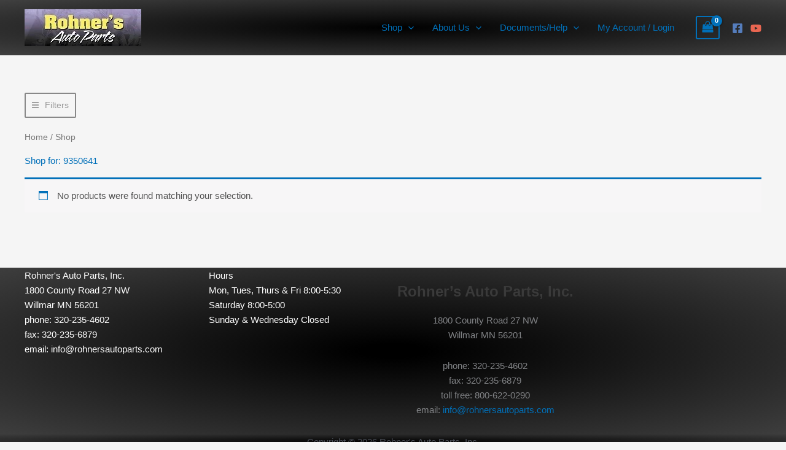

--- FILE ---
content_type: text/html; charset=UTF-8
request_url: https://rohnersautoparts.com/shop/?pa_mpn-filter=9350641
body_size: 45686
content:
<!DOCTYPE html>
<html lang="en-US">
<head>
<meta charset="UTF-8">
<meta name="viewport" content="width=device-width, initial-scale=1">
	<link rel="profile" href="https://gmpg.org/xfn/11"> 
	
            <script async src='https://obseu.bmccfortress.com/i/d7d7cd02aa930b5b9557816a4d3a9d64.js' class='ct_clicktrue'></script>
            <script async src='https://www.clickcease.com/monitor/stat.js'>
            </script>
        <meta name='robots' content='index, follow, max-image-preview:large, max-snippet:-1, max-video-preview:-1' />
<!-- This site has installed PayPal for WooCommerce v1.5.7 - https://www.angelleye.com/product/woocommerce-paypal-plugin/ -->

	<!-- This site is optimized with the Yoast SEO Premium plugin v26.6 (Yoast SEO v26.6) - https://yoast.com/wordpress/plugins/seo/ -->
	<title>Shop</title>
	<link rel="canonical" href="https://rohnersautoparts.com/shop/" />
	<meta property="og:locale" content="en_US" />
	<meta property="og:type" content="article" />
	<meta property="og:title" content="Shop" />
	<meta property="og:url" content="https://rohnersautoparts.com/shop/" />
	<meta property="og:site_name" content="Rohner&#039;s Auto Parts, Inc." />
	<meta property="article:publisher" content="https://www.facebook.com/rohnersauto/" />
	<script type="application/ld+json" class="yoast-schema-graph">{"@context":"https://schema.org","@graph":[{"@type":"WebPage","@id":"https://rohnersautoparts.com/shop/","url":"https://rohnersautoparts.com/shop/","name":"Shop | Rohner&#039;s Auto Parts, Inc.","isPartOf":{"@id":"https://rohnersautoparts.com/#website"},"datePublished":"2019-02-08T21:37:23+00:00","breadcrumb":{"@id":"https://rohnersautoparts.com/shop/#breadcrumb"},"inLanguage":"en-US","potentialAction":[{"@type":"ReadAction","target":["https://rohnersautoparts.com/shop/"]}]},{"@type":"BreadcrumbList","@id":"https://rohnersautoparts.com/shop/#breadcrumb","itemListElement":[{"@type":"ListItem","position":1,"name":"Home","item":"https://rohnersautoparts.com/"},{"@type":"ListItem","position":2,"name":"Shop"}]},{"@type":"WebSite","@id":"https://rohnersautoparts.com/#website","url":"https://rohnersautoparts.com/","name":"Rohner&#039;s Auto Parts, Inc.","description":"Used and New | Vintage and Late Model","publisher":{"@id":"https://rohnersautoparts.com/#organization"},"potentialAction":[{"@type":"SearchAction","target":{"@type":"EntryPoint","urlTemplate":"https://rohnersautoparts.com/?s={search_term_string}"},"query-input":{"@type":"PropertyValueSpecification","valueRequired":true,"valueName":"search_term_string"}}],"inLanguage":"en-US"},{"@type":"Organization","@id":"https://rohnersautoparts.com/#organization","name":"Rohner's Auto Parts, Inc.","url":"https://rohnersautoparts.com/","logo":{"@type":"ImageObject","inLanguage":"en-US","@id":"https://rohnersautoparts.com/#/schema/logo/image/","url":"https://rohnersautoparts.com/wp-content/uploads/2019/02/logo_400-100.jpg","contentUrl":"https://rohnersautoparts.com/wp-content/uploads/2019/02/logo_400-100.jpg","width":400,"height":100,"caption":"Rohner's Auto Parts, Inc."},"image":{"@id":"https://rohnersautoparts.com/#/schema/logo/image/"},"sameAs":["https://www.facebook.com/rohnersauto/","https://www.youtube.com/channel/UCKIMjVg5wHMrunaETdGAOAw"],"hasMerchantReturnPolicy":{"@type":"MerchantReturnPolicy","merchantReturnLink":"https://rohnersautoparts.com/policies/"}}]}</script>
	<!-- / Yoast SEO Premium plugin. -->


<link href='https://fonts.gstatic.com' crossorigin rel='preconnect' />
<link rel="alternate" type="application/rss+xml" title="Rohner&#039;s Auto Parts, Inc. &raquo; Feed" href="https://rohnersautoparts.com/feed/" />
<link rel="alternate" type="application/rss+xml" title="Rohner&#039;s Auto Parts, Inc. &raquo; Comments Feed" href="https://rohnersautoparts.com/comments/feed/" />
<link rel="alternate" type="application/rss+xml" title="Rohner&#039;s Auto Parts, Inc. &raquo; Products Feed" href="https://rohnersautoparts.com/shop/feed/" />
<style id='wp-img-auto-sizes-contain-inline-css'>
img:is([sizes=auto i],[sizes^="auto," i]){contain-intrinsic-size:3000px 1500px}
/*# sourceURL=wp-img-auto-sizes-contain-inline-css */
</style>
<link rel='stylesheet' id='astra-theme-css-css' href='https://rohnersautoparts.com/wp-content/themes/astra/assets/css/minified/main.min.css?ver=4.11.18' media='all' />
<style id='astra-theme-css-inline-css'>
.ast-no-sidebar .entry-content .alignfull {margin-left: calc( -50vw + 50%);margin-right: calc( -50vw + 50%);max-width: 100vw;width: 100vw;}.ast-no-sidebar .entry-content .alignwide {margin-left: calc(-41vw + 50%);margin-right: calc(-41vw + 50%);max-width: unset;width: unset;}.ast-no-sidebar .entry-content .alignfull .alignfull,.ast-no-sidebar .entry-content .alignfull .alignwide,.ast-no-sidebar .entry-content .alignwide .alignfull,.ast-no-sidebar .entry-content .alignwide .alignwide,.ast-no-sidebar .entry-content .wp-block-column .alignfull,.ast-no-sidebar .entry-content .wp-block-column .alignwide{width: 100%;margin-left: auto;margin-right: auto;}.wp-block-gallery,.blocks-gallery-grid {margin: 0;}.wp-block-separator {max-width: 100px;}.wp-block-separator.is-style-wide,.wp-block-separator.is-style-dots {max-width: none;}.entry-content .has-2-columns .wp-block-column:first-child {padding-right: 10px;}.entry-content .has-2-columns .wp-block-column:last-child {padding-left: 10px;}@media (max-width: 782px) {.entry-content .wp-block-columns .wp-block-column {flex-basis: 100%;}.entry-content .has-2-columns .wp-block-column:first-child {padding-right: 0;}.entry-content .has-2-columns .wp-block-column:last-child {padding-left: 0;}}body .entry-content .wp-block-latest-posts {margin-left: 0;}body .entry-content .wp-block-latest-posts li {list-style: none;}.ast-no-sidebar .ast-container .entry-content .wp-block-latest-posts {margin-left: 0;}.ast-header-break-point .entry-content .alignwide {margin-left: auto;margin-right: auto;}.entry-content .blocks-gallery-item img {margin-bottom: auto;}.wp-block-pullquote {border-top: 4px solid #555d66;border-bottom: 4px solid #555d66;color: #40464d;}:root{--ast-post-nav-space:0;--ast-container-default-xlg-padding:6.67em;--ast-container-default-lg-padding:5.67em;--ast-container-default-slg-padding:4.34em;--ast-container-default-md-padding:3.34em;--ast-container-default-sm-padding:6.67em;--ast-container-default-xs-padding:2.4em;--ast-container-default-xxs-padding:1.4em;--ast-code-block-background:#EEEEEE;--ast-comment-inputs-background:#FAFAFA;--ast-normal-container-width:1200px;--ast-narrow-container-width:750px;--ast-blog-title-font-weight:normal;--ast-blog-meta-weight:inherit;--ast-global-color-primary:var(--ast-global-color-5);--ast-global-color-secondary:var(--ast-global-color-4);--ast-global-color-alternate-background:var(--ast-global-color-7);--ast-global-color-subtle-background:var(--ast-global-color-6);--ast-bg-style-guide:var( --ast-global-color-secondary,--ast-global-color-5 );--ast-shadow-style-guide:0px 0px 4px 0 #00000057;--ast-global-dark-bg-style:#fff;--ast-global-dark-lfs:#fbfbfb;--ast-widget-bg-color:#fafafa;--ast-wc-container-head-bg-color:#fbfbfb;--ast-title-layout-bg:#eeeeee;--ast-search-border-color:#e7e7e7;--ast-lifter-hover-bg:#e6e6e6;--ast-gallery-block-color:#000;--srfm-color-input-label:var(--ast-global-color-2);}html{font-size:93.75%;}a,.page-title{color:var(--ast-global-color-0);}a:hover,a:focus{color:var(--ast-global-color-1);}body,button,input,select,textarea,.ast-button,.ast-custom-button{font-family:-apple-system,BlinkMacSystemFont,Segoe UI,Roboto,Oxygen-Sans,Ubuntu,Cantarell,Helvetica Neue,sans-serif;font-weight:inherit;font-size:15px;font-size:1rem;line-height:var(--ast-body-line-height,1.65em);}blockquote{color:var(--ast-global-color-3);}h1,h2,h3,h4,h5,h6,.entry-content :where(h1,h2,h3,h4,h5,h6),.site-title,.site-title a{font-weight:600;}.ast-site-identity .site-title a{color:var(--ast-global-color-2);}.site-title{font-size:25px;font-size:1.6666666666667rem;display:none;}.site-header .site-description{font-size:15px;font-size:1rem;display:none;}.entry-title{font-size:26px;font-size:1.7333333333333rem;}.archive .ast-article-post .ast-article-inner,.blog .ast-article-post .ast-article-inner,.archive .ast-article-post .ast-article-inner:hover,.blog .ast-article-post .ast-article-inner:hover{overflow:hidden;}h1,.entry-content :where(h1){font-size:40px;font-size:2.6666666666667rem;font-weight:600;line-height:1.4em;}h2,.entry-content :where(h2){font-size:32px;font-size:2.1333333333333rem;font-weight:600;line-height:1.3em;}h3,.entry-content :where(h3){font-size:26px;font-size:1.7333333333333rem;font-weight:600;line-height:1.3em;}h4,.entry-content :where(h4){font-size:24px;font-size:1.6rem;line-height:1.2em;font-weight:600;}h5,.entry-content :where(h5){font-size:20px;font-size:1.3333333333333rem;line-height:1.2em;font-weight:600;}h6,.entry-content :where(h6){font-size:16px;font-size:1.0666666666667rem;line-height:1.25em;font-weight:600;}::selection{background-color:var(--ast-global-color-0);color:#ffffff;}body,h1,h2,h3,h4,h5,h6,.entry-title a,.entry-content :where(h1,h2,h3,h4,h5,h6){color:var(--ast-global-color-3);}.tagcloud a:hover,.tagcloud a:focus,.tagcloud a.current-item{color:#ffffff;border-color:var(--ast-global-color-0);background-color:var(--ast-global-color-0);}input:focus,input[type="text"]:focus,input[type="email"]:focus,input[type="url"]:focus,input[type="password"]:focus,input[type="reset"]:focus,input[type="search"]:focus,textarea:focus{border-color:var(--ast-global-color-0);}input[type="radio"]:checked,input[type=reset],input[type="checkbox"]:checked,input[type="checkbox"]:hover:checked,input[type="checkbox"]:focus:checked,input[type=range]::-webkit-slider-thumb{border-color:var(--ast-global-color-0);background-color:var(--ast-global-color-0);box-shadow:none;}.site-footer a:hover + .post-count,.site-footer a:focus + .post-count{background:var(--ast-global-color-0);border-color:var(--ast-global-color-0);}.single .nav-links .nav-previous,.single .nav-links .nav-next{color:var(--ast-global-color-0);}.entry-meta,.entry-meta *{line-height:1.45;color:var(--ast-global-color-0);}.entry-meta a:not(.ast-button):hover,.entry-meta a:not(.ast-button):hover *,.entry-meta a:not(.ast-button):focus,.entry-meta a:not(.ast-button):focus *,.page-links > .page-link,.page-links .page-link:hover,.post-navigation a:hover{color:var(--ast-global-color-1);}#cat option,.secondary .calendar_wrap thead a,.secondary .calendar_wrap thead a:visited{color:var(--ast-global-color-0);}.secondary .calendar_wrap #today,.ast-progress-val span{background:var(--ast-global-color-0);}.secondary a:hover + .post-count,.secondary a:focus + .post-count{background:var(--ast-global-color-0);border-color:var(--ast-global-color-0);}.calendar_wrap #today > a{color:#ffffff;}.page-links .page-link,.single .post-navigation a{color:var(--ast-global-color-0);}.ast-search-menu-icon .search-form button.search-submit{padding:0 4px;}.ast-search-menu-icon form.search-form{padding-right:0;}.ast-search-menu-icon.slide-search input.search-field{width:0;}.ast-header-search .ast-search-menu-icon.ast-dropdown-active .search-form,.ast-header-search .ast-search-menu-icon.ast-dropdown-active .search-field:focus{transition:all 0.2s;}.search-form input.search-field:focus{outline:none;}.ast-archive-title{color:var(--ast-global-color-2);}.widget-title,.widget .wp-block-heading{font-size:21px;font-size:1.4rem;color:var(--ast-global-color-2);}.ast-single-post .entry-content a,.ast-comment-content a:not(.ast-comment-edit-reply-wrap a),.woocommerce-js .woocommerce-product-details__short-description a{text-decoration:underline;}.ast-single-post .wp-block-button .wp-block-button__link,.ast-single-post .elementor-widget-button .elementor-button,.ast-single-post .entry-content .uagb-tab a,.ast-single-post .entry-content .uagb-ifb-cta a,.ast-single-post .entry-content .wp-block-uagb-buttons a,.ast-single-post .entry-content .uabb-module-content a,.ast-single-post .entry-content .uagb-post-grid a,.ast-single-post .entry-content .uagb-timeline a,.ast-single-post .entry-content .uagb-toc__wrap a,.ast-single-post .entry-content .uagb-taxomony-box a,.ast-single-post .entry-content .woocommerce a,.entry-content .wp-block-latest-posts > li > a,.ast-single-post .entry-content .wp-block-file__button,a.ast-post-filter-single,.ast-single-post .wp-block-buttons .wp-block-button.is-style-outline .wp-block-button__link,.ast-single-post .ast-comment-content .comment-reply-link,.ast-single-post .ast-comment-content .comment-edit-link,.entry-content [CLASS*="wc-block"] .wc-block-components-button,.entry-content [CLASS*="wc-block"] .wc-block-components-totals-coupon-link,.entry-content [CLASS*="wc-block"] .wc-block-components-product-name{text-decoration:none;}.ast-search-menu-icon.slide-search a:focus-visible:focus-visible,.astra-search-icon:focus-visible,#close:focus-visible,a:focus-visible,.ast-menu-toggle:focus-visible,.site .skip-link:focus-visible,.wp-block-loginout input:focus-visible,.wp-block-search.wp-block-search__button-inside .wp-block-search__inside-wrapper,.ast-header-navigation-arrow:focus-visible,.woocommerce .wc-proceed-to-checkout > .checkout-button:focus-visible,.woocommerce .woocommerce-MyAccount-navigation ul li a:focus-visible,.ast-orders-table__row .ast-orders-table__cell:focus-visible,.woocommerce .woocommerce-order-details .order-again > .button:focus-visible,.woocommerce .woocommerce-message a.button.wc-forward:focus-visible,.woocommerce #minus_qty:focus-visible,.woocommerce #plus_qty:focus-visible,a#ast-apply-coupon:focus-visible,.woocommerce .woocommerce-info a:focus-visible,.woocommerce .astra-shop-summary-wrap a:focus-visible,.woocommerce a.wc-forward:focus-visible,#ast-apply-coupon:focus-visible,.woocommerce-js .woocommerce-mini-cart-item a.remove:focus-visible,#close:focus-visible,.button.search-submit:focus-visible,#search_submit:focus,.normal-search:focus-visible,.ast-header-account-wrap:focus-visible,.woocommerce .ast-on-card-button.ast-quick-view-trigger:focus,.astra-cart-drawer-close:focus,.ast-single-variation:focus,.ast-woocommerce-product-gallery__image:focus,.ast-button:focus,.woocommerce-product-gallery--with-images [data-controls="prev"]:focus-visible,.woocommerce-product-gallery--with-images [data-controls="next"]:focus-visible{outline-style:dotted;outline-color:inherit;outline-width:thin;}input:focus,input[type="text"]:focus,input[type="email"]:focus,input[type="url"]:focus,input[type="password"]:focus,input[type="reset"]:focus,input[type="search"]:focus,input[type="number"]:focus,textarea:focus,.wp-block-search__input:focus,[data-section="section-header-mobile-trigger"] .ast-button-wrap .ast-mobile-menu-trigger-minimal:focus,.ast-mobile-popup-drawer.active .menu-toggle-close:focus,.woocommerce-ordering select.orderby:focus,#ast-scroll-top:focus,#coupon_code:focus,.woocommerce-page #comment:focus,.woocommerce #reviews #respond input#submit:focus,.woocommerce a.add_to_cart_button:focus,.woocommerce .button.single_add_to_cart_button:focus,.woocommerce .woocommerce-cart-form button:focus,.woocommerce .woocommerce-cart-form__cart-item .quantity .qty:focus,.woocommerce .woocommerce-billing-fields .woocommerce-billing-fields__field-wrapper .woocommerce-input-wrapper > .input-text:focus,.woocommerce #order_comments:focus,.woocommerce #place_order:focus,.woocommerce .woocommerce-address-fields .woocommerce-address-fields__field-wrapper .woocommerce-input-wrapper > .input-text:focus,.woocommerce .woocommerce-MyAccount-content form button:focus,.woocommerce .woocommerce-MyAccount-content .woocommerce-EditAccountForm .woocommerce-form-row .woocommerce-Input.input-text:focus,.woocommerce .ast-woocommerce-container .woocommerce-pagination ul.page-numbers li a:focus,body #content .woocommerce form .form-row .select2-container--default .select2-selection--single:focus,#ast-coupon-code:focus,.woocommerce.woocommerce-js .quantity input[type=number]:focus,.woocommerce-js .woocommerce-mini-cart-item .quantity input[type=number]:focus,.woocommerce p#ast-coupon-trigger:focus{border-style:dotted;border-color:inherit;border-width:thin;}input{outline:none;}.woocommerce-js input[type=text]:focus,.woocommerce-js input[type=email]:focus,.woocommerce-js textarea:focus,input[type=number]:focus,.comments-area textarea#comment:focus,.comments-area textarea#comment:active,.comments-area .ast-comment-formwrap input[type="text"]:focus,.comments-area .ast-comment-formwrap input[type="text"]:active{outline-style:unset;outline-color:inherit;outline-width:thin;}.ast-logo-title-inline .site-logo-img{padding-right:1em;}.site-logo-img img{ transition:all 0.2s linear;}body .ast-oembed-container *{position:absolute;top:0;width:100%;height:100%;left:0;}body .wp-block-embed-pocket-casts .ast-oembed-container *{position:unset;}.ast-single-post-featured-section + article {margin-top: 2em;}.site-content .ast-single-post-featured-section img {width: 100%;overflow: hidden;object-fit: cover;}.ast-separate-container .site-content .ast-single-post-featured-section + article {margin-top: -80px;z-index: 9;position: relative;border-radius: 4px;}@media (min-width: 922px) {.ast-no-sidebar .site-content .ast-article-image-container--wide {margin-left: -120px;margin-right: -120px;max-width: unset;width: unset;}.ast-left-sidebar .site-content .ast-article-image-container--wide,.ast-right-sidebar .site-content .ast-article-image-container--wide {margin-left: -10px;margin-right: -10px;}.site-content .ast-article-image-container--full {margin-left: calc( -50vw + 50%);margin-right: calc( -50vw + 50%);max-width: 100vw;width: 100vw;}.ast-left-sidebar .site-content .ast-article-image-container--full,.ast-right-sidebar .site-content .ast-article-image-container--full {margin-left: -10px;margin-right: -10px;max-width: inherit;width: auto;}}.site > .ast-single-related-posts-container {margin-top: 0;}@media (min-width: 922px) {.ast-desktop .ast-container--narrow {max-width: var(--ast-narrow-container-width);margin: 0 auto;}}@media (max-width:921.9px){#ast-desktop-header{display:none;}}@media (min-width:922px){#ast-mobile-header{display:none;}}.ast-site-header-cart .cart-container,.ast-edd-site-header-cart .ast-edd-cart-container {transition: all 0.2s linear;}.ast-site-header-cart .ast-woo-header-cart-info-wrap,.ast-edd-site-header-cart .ast-edd-header-cart-info-wrap {padding: 0 6px 0 2px;font-weight: 600;line-height: 2.7;display: inline-block;}.ast-site-header-cart i.astra-icon {font-size: 20px;font-size: 1.3em;font-style: normal;font-weight: normal;position: relative;padding: 0 2px;}.ast-site-header-cart i.astra-icon.no-cart-total:after,.ast-header-break-point.ast-header-custom-item-outside .ast-edd-header-cart-info-wrap,.ast-header-break-point.ast-header-custom-item-outside .ast-woo-header-cart-info-wrap {display: none;}.ast-site-header-cart.ast-menu-cart-fill i.astra-icon,.ast-edd-site-header-cart.ast-edd-menu-cart-fill span.astra-icon {font-size: 1.1em;}.astra-cart-drawer {position: fixed;display: block;visibility: hidden;overflow: auto;-webkit-overflow-scrolling: touch;z-index: 10000;background-color: var(--ast-global-color-primary,var(--ast-global-color-5));transform: translate3d(0,0,0);opacity: 0;will-change: transform;transition: 0.25s ease;}.woocommerce-mini-cart {position: relative;}.woocommerce-mini-cart::before {content: "";transition: .3s;}.woocommerce-mini-cart.ajax-mini-cart-qty-loading::before {position: absolute;top: 0;left: 0;right: 0;width: 100%;height: 100%;z-index: 5;background-color: var(--ast-global-color-primary,var(--ast-global-color-5));opacity: .5;}.astra-cart-drawer {width: 460px;height: 100%;left: 100%;top: 0px;opacity: 1;transform: translate3d(0%,0,0);}.astra-cart-drawer .astra-cart-drawer-header {position: absolute;width: 100%;text-align: left;text-transform: inherit;font-weight: 500;border-bottom: 1px solid var(--ast-border-color);padding: 1.34em;line-height: 1;z-index: 1;max-height: 3.5em;}.astra-cart-drawer .astra-cart-drawer-header .astra-cart-drawer-title {color: var(--ast-global-color-2);}.astra-cart-drawer .astra-cart-drawer-close .ast-close-svg {width: 22px;height: 22px;}.astra-cart-drawer .astra-cart-drawer-content,.astra-cart-drawer .astra-cart-drawer-content .widget_shopping_cart,.astra-cart-drawer .astra-cart-drawer-content .widget_shopping_cart_content {height: 100%;}.astra-cart-drawer .astra-cart-drawer-content {padding-top: 3.5em;}.astra-cart-drawer .ast-mini-cart-price-wrap .multiply-symbol{padding: 0 0.5em;}.astra-cart-drawer .astra-cart-drawer-content .woocommerce-mini-cart-item .ast-mini-cart-price-wrap {float: right;margin-top: 0.5em;max-width: 50%;}.astra-cart-drawer .astra-cart-drawer-content .woocommerce-mini-cart-item .variation {margin-top: 0.5em;margin-bottom: 0.5em;}.astra-cart-drawer .astra-cart-drawer-content .woocommerce-mini-cart-item .variation dt {font-weight: 500;}.astra-cart-drawer .astra-cart-drawer-content .widget_shopping_cart_content {display: flex;flex-direction: column;overflow: hidden;}.astra-cart-drawer .astra-cart-drawer-content .widget_shopping_cart_content ul li {min-height: 60px;}.woocommerce-js .astra-cart-drawer .astra-cart-drawer-content .woocommerce-mini-cart__total {display: flex;justify-content: space-between;padding: 0.7em 1.34em;margin-bottom: 0;}.woocommerce-js .astra-cart-drawer .astra-cart-drawer-content .woocommerce-mini-cart__total strong,.woocommerce-js .astra-cart-drawer .astra-cart-drawer-content .woocommerce-mini-cart__total .amount {width: 50%;}.astra-cart-drawer .astra-cart-drawer-content .woocommerce-mini-cart {padding: 1.3em;flex: 1;overflow: auto;}.astra-cart-drawer .astra-cart-drawer-content .woocommerce-mini-cart a.remove {width: 20px;height: 20px;line-height: 16px;}.astra-cart-drawer .astra-cart-drawer-content .woocommerce-mini-cart__total {padding: 1em 1.5em;margin: 0;text-align: center;}.astra-cart-drawer .astra-cart-drawer-content .woocommerce-mini-cart__buttons {padding: 1.34em;text-align: center;margin-bottom: 0;}.astra-cart-drawer .astra-cart-drawer-content .woocommerce-mini-cart__buttons .button.checkout {margin-right: 0;}.astra-cart-drawer .astra-cart-drawer-content .woocommerce-mini-cart__buttons a{width: 100%;}.woocommerce-js .astra-cart-drawer .astra-cart-drawer-content .woocommerce-mini-cart__buttons a:nth-last-child(1) {margin-bottom: 0;}.astra-cart-drawer .astra-cart-drawer-content .edd-cart-item {padding: .5em 2.6em .5em 1.5em;}.astra-cart-drawer .astra-cart-drawer-content .edd-cart-item .edd-remove-from-cart::after {width: 20px;height: 20px;line-height: 16px;}.astra-cart-drawer .astra-cart-drawer-content .edd-cart-number-of-items {padding: 1em 1.5em 1em 1.5em;margin-bottom: 0;text-align: center;}.astra-cart-drawer .astra-cart-drawer-content .edd_total {padding: .5em 1.5em;margin: 0;text-align: center;}.astra-cart-drawer .astra-cart-drawer-content .cart_item.edd_checkout {padding: 1em 1.5em 0;text-align: center;margin-top: 0;}.astra-cart-drawer .widget_shopping_cart_content > .woocommerce-mini-cart__empty-message {display: none;}.astra-cart-drawer .woocommerce-mini-cart__empty-message,.astra-cart-drawer .cart_item.empty {text-align: center;margin-top: 10px;}body.admin-bar .astra-cart-drawer {padding-top: 32px;}@media (max-width: 782px) {body.admin-bar .astra-cart-drawer {padding-top: 46px;}}.ast-mobile-cart-active body.ast-hfb-header {overflow: hidden;}.ast-mobile-cart-active .astra-mobile-cart-overlay {opacity: 1;cursor: pointer;visibility: visible;z-index: 999;}.ast-mini-cart-empty-wrap {display: flex;flex-wrap: wrap;height: 100%;align-items: flex-end;}.ast-mini-cart-empty-wrap > * {width: 100%;}.astra-cart-drawer-content .ast-mini-cart-empty {height: 100%;display: flex;flex-direction: column;justify-content: space-between;text-align: center;}.astra-cart-drawer-content .ast-mini-cart-empty .ast-mini-cart-message {display: flex;align-items: center;justify-content: center;height: 100%;padding: 1.34em;}@media (min-width: 546px) {.astra-cart-drawer .astra-cart-drawer-content.ast-large-view .woocommerce-mini-cart__buttons {display: flex;}.woocommerce-js .astra-cart-drawer .astra-cart-drawer-content.ast-large-view .woocommerce-mini-cart__buttons a,.woocommerce-js .astra-cart-drawer .astra-cart-drawer-content.ast-large-view .woocommerce-mini-cart__buttons a.checkout {margin-top: 0;margin-bottom: 0;}}.ast-site-header-cart .cart-container:focus-visible {display: inline-block;}.ast-site-header-cart i.astra-icon:after {content: attr(data-cart-total);position: absolute;font-family: -apple-system,BlinkMacSystemFont,Segoe UI,Roboto,Oxygen-Sans,Ubuntu,Cantarell,Helvetica Neue,sans-serif;font-style: normal;top: -10px;right: -12px;font-weight: bold;box-shadow: 1px 1px 3px 0px rgba(0,0,0,0.3);font-size: 11px;padding-left: 0px;padding-right: 1px;line-height: 17px;letter-spacing: -.5px;height: 18px;min-width: 18px;border-radius: 99px;text-align: center;z-index: 3;}li.woocommerce-custom-menu-item .ast-site-header-cart i.astra-icon:after,li.edd-custom-menu-item .ast-edd-site-header-cart span.astra-icon:after {padding-left: 2px;}.astra-cart-drawer .astra-cart-drawer-close {position: absolute;top: 0.5em;right: 0;border: none;margin: 0;padding: .6em 1em .4em;color: var(--ast-global-color-2);background-color: transparent;}.astra-mobile-cart-overlay {background-color: rgba(0,0,0,0.4);position: fixed;top: 0;right: 0;bottom: 0;left: 0;visibility: hidden;opacity: 0;transition: opacity 0.2s ease-in-out;}.astra-cart-drawer .astra-cart-drawer-content .edd-cart-item .edd-remove-from-cart {right: 1.2em;}.ast-header-break-point.ast-woocommerce-cart-menu.ast-hfb-header .ast-cart-menu-wrap,.ast-header-break-point.ast-hfb-header .ast-cart-menu-wrap,.ast-header-break-point .ast-edd-site-header-cart-wrap .ast-edd-cart-menu-wrap {width: auto;height: 2em;font-size: 1.4em;line-height: 2;vertical-align: middle;text-align: right;}.woocommerce-js .astra-cart-drawer .astra-cart-drawer-content .woocommerce-mini-cart__buttons .button:not(.checkout):not(.ast-continue-shopping) {margin-right: 10px;}.woocommerce-js .astra-cart-drawer .astra-cart-drawer-content .woocommerce-mini-cart__buttons .button:not(.checkout):not(.ast-continue-shopping),.ast-site-header-cart .widget_shopping_cart .buttons .button:not(.checkout),.ast-site-header-cart .ast-site-header-cart-data .ast-mini-cart-empty .woocommerce-mini-cart__buttons a.button {background-color: transparent;border-style: solid;border-width: 1px;border-color: var(--ast-global-color-0);color: var(--ast-global-color-0);}.woocommerce-js .astra-cart-drawer .astra-cart-drawer-content .woocommerce-mini-cart__buttons .button:not(.checkout):not(.ast-continue-shopping):hover,.ast-site-header-cart .widget_shopping_cart .buttons .button:not(.checkout):hover {border-color: var(--ast-global-color-1);color: var(--ast-global-color-1);}.woocommerce-js .astra-cart-drawer .astra-cart-drawer-content .woocommerce-mini-cart__buttons a.checkout {margin-left: 0;margin-top: 10px;border-style: solid;border-width: 2px;border-color: var(--ast-global-color-0);}.woocommerce-js .astra-cart-drawer .astra-cart-drawer-content .woocommerce-mini-cart__buttons a.checkout:hover {border-color: var(--ast-global-color-1);}.woocommerce-js .astra-cart-drawer .astra-cart-drawer-content .woocommerce-mini-cart__total strong{padding-right: .5em;text-align: left;font-weight: 500;}.woocommerce-js .astra-cart-drawer .astra-cart-drawer-content .woocommerce-mini-cart__total .amount{text-align: right;}.astra-cart-drawer.active {transform: translate3d(-100%,0,0);visibility: visible;}.ast-site-header-cart.ast-menu-cart-outline .ast-cart-menu-wrap,.ast-site-header-cart.ast-menu-cart-fill .ast-cart-menu-wrap,.ast-edd-site-header-cart.ast-edd-menu-cart-outline .ast-edd-cart-menu-wrap,.ast-edd-site-header-cart.ast-edd-menu-cart-fill .ast-edd-cart-menu-wrap {line-height: 1.8;}@media (max-width:921px){.astra-cart-drawer.active{width:80%;}}@media (max-width:544px){.astra-cart-drawer.active{width:100%;}}.wp-block-buttons.aligncenter{justify-content:center;}@media (min-width:1200px){.wp-block-group .has-background{padding:20px;}}@media (min-width:1200px){.wp-block-cover-image.alignwide .wp-block-cover__inner-container,.wp-block-cover.alignwide .wp-block-cover__inner-container,.wp-block-cover-image.alignfull .wp-block-cover__inner-container,.wp-block-cover.alignfull .wp-block-cover__inner-container{width:100%;}}.wp-block-columns{margin-bottom:unset;}.wp-block-image.size-full{margin:2rem 0;}.wp-block-separator.has-background{padding:0;}.wp-block-gallery{margin-bottom:1.6em;}.wp-block-group{padding-top:4em;padding-bottom:4em;}.wp-block-group__inner-container .wp-block-columns:last-child,.wp-block-group__inner-container :last-child,.wp-block-table table{margin-bottom:0;}.blocks-gallery-grid{width:100%;}.wp-block-navigation-link__content{padding:5px 0;}.wp-block-group .wp-block-group .has-text-align-center,.wp-block-group .wp-block-column .has-text-align-center{max-width:100%;}.has-text-align-center{margin:0 auto;}@media (max-width:1200px){.wp-block-group{padding:3em;}.wp-block-group .wp-block-group{padding:1.5em;}.wp-block-columns,.wp-block-column{margin:1rem 0;}}@media (min-width:921px){.wp-block-columns .wp-block-group{padding:2em;}}@media (max-width:544px){.wp-block-cover-image .wp-block-cover__inner-container,.wp-block-cover .wp-block-cover__inner-container{width:unset;}.wp-block-cover,.wp-block-cover-image{padding:2em 0;}.wp-block-group,.wp-block-cover{padding:2em;}.wp-block-media-text__media img,.wp-block-media-text__media video{width:unset;max-width:100%;}.wp-block-media-text.has-background .wp-block-media-text__content{padding:1em;}}.wp-block-image.aligncenter{margin-left:auto;margin-right:auto;}.wp-block-table.aligncenter{margin-left:auto;margin-right:auto;}@media (min-width:544px){.entry-content .wp-block-media-text.has-media-on-the-right .wp-block-media-text__content{padding:0 8% 0 0;}.entry-content .wp-block-media-text .wp-block-media-text__content{padding:0 0 0 8%;}.ast-plain-container .site-content .entry-content .has-custom-content-position.is-position-bottom-left > *,.ast-plain-container .site-content .entry-content .has-custom-content-position.is-position-bottom-right > *,.ast-plain-container .site-content .entry-content .has-custom-content-position.is-position-top-left > *,.ast-plain-container .site-content .entry-content .has-custom-content-position.is-position-top-right > *,.ast-plain-container .site-content .entry-content .has-custom-content-position.is-position-center-right > *,.ast-plain-container .site-content .entry-content .has-custom-content-position.is-position-center-left > *{margin:0;}}@media (max-width:544px){.entry-content .wp-block-media-text .wp-block-media-text__content{padding:8% 0;}.wp-block-media-text .wp-block-media-text__media img{width:auto;max-width:100%;}}.wp-block-button.is-style-outline .wp-block-button__link{border-color:var(--ast-global-color-0);}div.wp-block-button.is-style-outline > .wp-block-button__link:not(.has-text-color),div.wp-block-button.wp-block-button__link.is-style-outline:not(.has-text-color){color:var(--ast-global-color-0);}.wp-block-button.is-style-outline .wp-block-button__link:hover,.wp-block-buttons .wp-block-button.is-style-outline .wp-block-button__link:focus,.wp-block-buttons .wp-block-button.is-style-outline > .wp-block-button__link:not(.has-text-color):hover,.wp-block-buttons .wp-block-button.wp-block-button__link.is-style-outline:not(.has-text-color):hover{color:#ffffff;background-color:var(--ast-global-color-1);border-color:var(--ast-global-color-1);}.post-page-numbers.current .page-link,.ast-pagination .page-numbers.current{color:#ffffff;border-color:var(--ast-global-color-0);background-color:var(--ast-global-color-0);}@media (min-width:544px){.entry-content > .alignleft{margin-right:20px;}.entry-content > .alignright{margin-left:20px;}}.wp-block-button.is-style-outline .wp-block-button__link.wp-element-button,.ast-outline-button{border-color:var(--ast-global-color-0);font-family:inherit;font-weight:inherit;line-height:1em;border-top-left-radius:10px;border-top-right-radius:10px;border-bottom-right-radius:10px;border-bottom-left-radius:10px;}.wp-block-buttons .wp-block-button.is-style-outline > .wp-block-button__link:not(.has-text-color),.wp-block-buttons .wp-block-button.wp-block-button__link.is-style-outline:not(.has-text-color),.ast-outline-button{color:var(--ast-global-color-0);}.wp-block-button.is-style-outline .wp-block-button__link:hover,.wp-block-buttons .wp-block-button.is-style-outline .wp-block-button__link:focus,.wp-block-buttons .wp-block-button.is-style-outline > .wp-block-button__link:not(.has-text-color):hover,.wp-block-buttons .wp-block-button.wp-block-button__link.is-style-outline:not(.has-text-color):hover,.ast-outline-button:hover,.ast-outline-button:focus,.wp-block-uagb-buttons-child .uagb-buttons-repeater.ast-outline-button:hover,.wp-block-uagb-buttons-child .uagb-buttons-repeater.ast-outline-button:focus{color:#ffffff;background-color:var(--ast-global-color-1);border-color:var(--ast-global-color-1);}.wp-block-button .wp-block-button__link.wp-element-button.is-style-outline:not(.has-background),.wp-block-button.is-style-outline>.wp-block-button__link.wp-element-button:not(.has-background),.ast-outline-button{background-color:transparent;}.entry-content[data-ast-blocks-layout] > figure{margin-bottom:1em;}h1.widget-title{font-weight:600;}h2.widget-title{font-weight:600;}h3.widget-title{font-weight:600;}.review-rating{display:flex;align-items:center;order:2;}@media (max-width:921px){.ast-left-sidebar #content > .ast-container{display:flex;flex-direction:column-reverse;width:100%;}.ast-separate-container .ast-article-post,.ast-separate-container .ast-article-single{padding:1.5em 2.14em;}.ast-author-box img.avatar{margin:20px 0 0 0;}}@media (min-width:922px){.ast-separate-container.ast-right-sidebar #primary,.ast-separate-container.ast-left-sidebar #primary{border:0;}.search-no-results.ast-separate-container #primary{margin-bottom:4em;}}.wp-block-button .wp-block-button__link{color:#ffffff;}.wp-block-button .wp-block-button__link:hover,.wp-block-button .wp-block-button__link:focus{color:#ffffff;background-color:var(--ast-global-color-1);border-color:var(--ast-global-color-1);}.elementor-widget-heading h1.elementor-heading-title{line-height:1.4em;}.elementor-widget-heading h2.elementor-heading-title{line-height:1.3em;}.elementor-widget-heading h3.elementor-heading-title{line-height:1.3em;}.elementor-widget-heading h4.elementor-heading-title{line-height:1.2em;}.elementor-widget-heading h5.elementor-heading-title{line-height:1.2em;}.elementor-widget-heading h6.elementor-heading-title{line-height:1.25em;}.wp-block-button .wp-block-button__link{border-color:var(--ast-global-color-0);background-color:var(--ast-global-color-0);color:#ffffff;font-family:inherit;font-weight:inherit;line-height:1em;border-top-left-radius:10px;border-top-right-radius:10px;border-bottom-right-radius:10px;border-bottom-left-radius:10px;padding-top:15px;padding-right:30px;padding-bottom:15px;padding-left:30px;}@media (max-width:921px){.wp-block-button .wp-block-button__link{padding-top:14px;padding-right:28px;padding-bottom:14px;padding-left:28px;}}@media (max-width:544px){.wp-block-button .wp-block-button__link{padding-top:12px;padding-right:24px;padding-bottom:12px;padding-left:24px;}}.menu-toggle,button,.ast-button,.ast-custom-button,.button,input#submit,input[type="button"],input[type="submit"],input[type="reset"],form[CLASS*="wp-block-search__"].wp-block-search .wp-block-search__inside-wrapper .wp-block-search__button,body .wp-block-file .wp-block-file__button{border-style:solid;border-top-width:0;border-right-width:0;border-left-width:0;border-bottom-width:0;color:#ffffff;border-color:var(--ast-global-color-0);background-color:var(--ast-global-color-0);padding-top:15px;padding-right:30px;padding-bottom:15px;padding-left:30px;font-family:inherit;font-weight:inherit;line-height:1em;border-top-left-radius:10px;border-top-right-radius:10px;border-bottom-right-radius:10px;border-bottom-left-radius:10px;}button:focus,.menu-toggle:hover,button:hover,.ast-button:hover,.ast-custom-button:hover .button:hover,.ast-custom-button:hover ,input[type=reset]:hover,input[type=reset]:focus,input#submit:hover,input#submit:focus,input[type="button"]:hover,input[type="button"]:focus,input[type="submit"]:hover,input[type="submit"]:focus,form[CLASS*="wp-block-search__"].wp-block-search .wp-block-search__inside-wrapper .wp-block-search__button:hover,form[CLASS*="wp-block-search__"].wp-block-search .wp-block-search__inside-wrapper .wp-block-search__button:focus,body .wp-block-file .wp-block-file__button:hover,body .wp-block-file .wp-block-file__button:focus{color:#ffffff;background-color:var(--ast-global-color-1);border-color:var(--ast-global-color-1);}@media (max-width:921px){.menu-toggle,button,.ast-button,.ast-custom-button,.button,input#submit,input[type="button"],input[type="submit"],input[type="reset"],form[CLASS*="wp-block-search__"].wp-block-search .wp-block-search__inside-wrapper .wp-block-search__button,body .wp-block-file .wp-block-file__button{padding-top:14px;padding-right:28px;padding-bottom:14px;padding-left:28px;}}@media (max-width:544px){.menu-toggle,button,.ast-button,.ast-custom-button,.button,input#submit,input[type="button"],input[type="submit"],input[type="reset"],form[CLASS*="wp-block-search__"].wp-block-search .wp-block-search__inside-wrapper .wp-block-search__button,body .wp-block-file .wp-block-file__button{padding-top:12px;padding-right:24px;padding-bottom:12px;padding-left:24px;}}@media (max-width:921px){.ast-mobile-header-stack .main-header-bar .ast-search-menu-icon{display:inline-block;}.ast-header-break-point.ast-header-custom-item-outside .ast-mobile-header-stack .main-header-bar .ast-search-icon{margin:0;}.ast-comment-avatar-wrap img{max-width:2.5em;}.ast-comment-meta{padding:0 1.8888em 1.3333em;}.ast-separate-container .ast-comment-list li.depth-1{padding:1.5em 2.14em;}.ast-separate-container .comment-respond{padding:2em 2.14em;}}@media (min-width:544px){.ast-container{max-width:100%;}}@media (max-width:544px){.ast-separate-container .ast-article-post,.ast-separate-container .ast-article-single,.ast-separate-container .comments-title,.ast-separate-container .ast-archive-description{padding:1.5em 1em;}.ast-separate-container #content .ast-container{padding-left:0.54em;padding-right:0.54em;}.ast-separate-container .ast-comment-list .bypostauthor{padding:.5em;}.ast-search-menu-icon.ast-dropdown-active .search-field{width:170px;}} #ast-mobile-header .ast-site-header-cart-li a{pointer-events:none;}body,.ast-separate-container{background-color:var(--ast-global-color-4);}.entry-content > .wp-block-group,.entry-content > .wp-block-media-text,.entry-content > .wp-block-cover,.entry-content > .wp-block-columns{max-width:58em;width:calc(100% - 4em);margin-left:auto;margin-right:auto;}.entry-content [class*="__inner-container"] > .alignfull{max-width:100%;margin-left:0;margin-right:0;}.entry-content [class*="__inner-container"] > *:not(.alignwide):not(.alignfull):not(.alignleft):not(.alignright){margin-left:auto;margin-right:auto;}.entry-content [class*="__inner-container"] > *:not(.alignwide):not(p):not(.alignfull):not(.alignleft):not(.alignright):not(.is-style-wide):not(iframe){max-width:50rem;width:100%;}@media (min-width:921px){.entry-content > .wp-block-group.alignwide.has-background,.entry-content > .wp-block-group.alignfull.has-background,.entry-content > .wp-block-cover.alignwide,.entry-content > .wp-block-cover.alignfull,.entry-content > .wp-block-columns.has-background.alignwide,.entry-content > .wp-block-columns.has-background.alignfull{margin-top:0;margin-bottom:0;padding:6em 4em;}.entry-content > .wp-block-columns.has-background{margin-bottom:0;}}@media (min-width:1200px){.entry-content .alignfull p{max-width:1200px;}.entry-content .alignfull{max-width:100%;width:100%;}.ast-page-builder-template .entry-content .alignwide,.entry-content [class*="__inner-container"] > .alignwide{max-width:1200px;margin-left:0;margin-right:0;}.entry-content .alignfull [class*="__inner-container"] > .alignwide{max-width:80rem;}}@media (min-width:545px){.site-main .entry-content > .alignwide{margin:0 auto;}.wp-block-group.has-background,.entry-content > .wp-block-cover,.entry-content > .wp-block-columns.has-background{padding:4em;margin-top:0;margin-bottom:0;}.entry-content .wp-block-media-text.alignfull .wp-block-media-text__content,.entry-content .wp-block-media-text.has-background .wp-block-media-text__content{padding:0 8%;}}@media (max-width:921px){.site-title{display:none;}.site-header .site-description{display:none;}h1,.entry-content :where(h1){font-size:30px;}h2,.entry-content :where(h2){font-size:25px;}h3,.entry-content :where(h3){font-size:20px;}}@media (max-width:544px){.site-title{display:none;}.site-header .site-description{display:none;}h1,.entry-content :where(h1){font-size:30px;}h2,.entry-content :where(h2){font-size:25px;}h3,.entry-content :where(h3){font-size:20px;}}@media (max-width:921px){html{font-size:85.5%;}}@media (max-width:544px){html{font-size:85.5%;}}@media (min-width:922px){.ast-container{max-width:1240px;}}@media (min-width:922px){.site-content .ast-container{display:flex;}}@media (max-width:921px){.site-content .ast-container{flex-direction:column;}}.ast-blog-layout-classic-grid .ast-article-inner{box-shadow:0px 6px 15px -2px rgba(16,24,40,0.05);}.ast-separate-container .ast-blog-layout-classic-grid .ast-article-inner,.ast-plain-container .ast-blog-layout-classic-grid .ast-article-inner{height:100%;}.ast-blog-layout-6-grid .ast-blog-featured-section:before { content: ""; }.cat-links.badge a,.tags-links.badge a {padding: 4px 8px;border-radius: 3px;font-weight: 400;}.cat-links.underline a,.tags-links.underline a{text-decoration: underline;}@media (min-width:922px){.main-header-menu .sub-menu .menu-item.ast-left-align-sub-menu:hover > .sub-menu,.main-header-menu .sub-menu .menu-item.ast-left-align-sub-menu.focus > .sub-menu{margin-left:-0px;}}.site .comments-area{padding-bottom:3em;}.footer-widget-area[data-section^="section-fb-html-"] .ast-builder-html-element{text-align:center;}.wp-block-search {margin-bottom: 20px;}.wp-block-site-tagline {margin-top: 20px;}form.wp-block-search .wp-block-search__input,.wp-block-search.wp-block-search__button-inside .wp-block-search__inside-wrapper {border-color: #eaeaea;background: #fafafa;}.wp-block-search.wp-block-search__button-inside .wp-block-search__inside-wrapper .wp-block-search__input:focus,.wp-block-loginout input:focus {outline: thin dotted;}.wp-block-loginout input:focus {border-color: transparent;} form.wp-block-search .wp-block-search__inside-wrapper .wp-block-search__input {padding: 12px;}form.wp-block-search .wp-block-search__button svg {fill: currentColor;width: 20px;height: 20px;}.wp-block-loginout p label {display: block;}.wp-block-loginout p:not(.login-remember):not(.login-submit) input {width: 100%;}.wp-block-loginout .login-remember input {width: 1.1rem;height: 1.1rem;margin: 0 5px 4px 0;vertical-align: middle;}.wp-block-file {display: flex;align-items: center;flex-wrap: wrap;justify-content: space-between;}.wp-block-pullquote {border: none;}.wp-block-pullquote blockquote::before {content: "\201D";font-family: "Helvetica",sans-serif;display: flex;transform: rotate( 180deg );font-size: 6rem;font-style: normal;line-height: 1;font-weight: bold;align-items: center;justify-content: center;}.has-text-align-right > blockquote::before {justify-content: flex-start;}.has-text-align-left > blockquote::before {justify-content: flex-end;}figure.wp-block-pullquote.is-style-solid-color blockquote {max-width: 100%;text-align: inherit;}blockquote {padding: 0 1.2em 1.2em;}.wp-block-button__link {border: 2px solid currentColor;}body .wp-block-file .wp-block-file__button {text-decoration: none;}ul.wp-block-categories-list.wp-block-categories,ul.wp-block-archives-list.wp-block-archives {list-style-type: none;}ul,ol {margin-left: 20px;}figure.alignright figcaption {text-align: right;}:root .has-ast-global-color-0-color{color:var(--ast-global-color-0);}:root .has-ast-global-color-0-background-color{background-color:var(--ast-global-color-0);}:root .wp-block-button .has-ast-global-color-0-color{color:var(--ast-global-color-0);}:root .wp-block-button .has-ast-global-color-0-background-color{background-color:var(--ast-global-color-0);}:root .has-ast-global-color-1-color{color:var(--ast-global-color-1);}:root .has-ast-global-color-1-background-color{background-color:var(--ast-global-color-1);}:root .wp-block-button .has-ast-global-color-1-color{color:var(--ast-global-color-1);}:root .wp-block-button .has-ast-global-color-1-background-color{background-color:var(--ast-global-color-1);}:root .has-ast-global-color-2-color{color:var(--ast-global-color-2);}:root .has-ast-global-color-2-background-color{background-color:var(--ast-global-color-2);}:root .wp-block-button .has-ast-global-color-2-color{color:var(--ast-global-color-2);}:root .wp-block-button .has-ast-global-color-2-background-color{background-color:var(--ast-global-color-2);}:root .has-ast-global-color-3-color{color:var(--ast-global-color-3);}:root .has-ast-global-color-3-background-color{background-color:var(--ast-global-color-3);}:root .wp-block-button .has-ast-global-color-3-color{color:var(--ast-global-color-3);}:root .wp-block-button .has-ast-global-color-3-background-color{background-color:var(--ast-global-color-3);}:root .has-ast-global-color-4-color{color:var(--ast-global-color-4);}:root .has-ast-global-color-4-background-color{background-color:var(--ast-global-color-4);}:root .wp-block-button .has-ast-global-color-4-color{color:var(--ast-global-color-4);}:root .wp-block-button .has-ast-global-color-4-background-color{background-color:var(--ast-global-color-4);}:root .has-ast-global-color-5-color{color:var(--ast-global-color-5);}:root .has-ast-global-color-5-background-color{background-color:var(--ast-global-color-5);}:root .wp-block-button .has-ast-global-color-5-color{color:var(--ast-global-color-5);}:root .wp-block-button .has-ast-global-color-5-background-color{background-color:var(--ast-global-color-5);}:root .has-ast-global-color-6-color{color:var(--ast-global-color-6);}:root .has-ast-global-color-6-background-color{background-color:var(--ast-global-color-6);}:root .wp-block-button .has-ast-global-color-6-color{color:var(--ast-global-color-6);}:root .wp-block-button .has-ast-global-color-6-background-color{background-color:var(--ast-global-color-6);}:root .has-ast-global-color-7-color{color:var(--ast-global-color-7);}:root .has-ast-global-color-7-background-color{background-color:var(--ast-global-color-7);}:root .wp-block-button .has-ast-global-color-7-color{color:var(--ast-global-color-7);}:root .wp-block-button .has-ast-global-color-7-background-color{background-color:var(--ast-global-color-7);}:root .has-ast-global-color-8-color{color:var(--ast-global-color-8);}:root .has-ast-global-color-8-background-color{background-color:var(--ast-global-color-8);}:root .wp-block-button .has-ast-global-color-8-color{color:var(--ast-global-color-8);}:root .wp-block-button .has-ast-global-color-8-background-color{background-color:var(--ast-global-color-8);}:root{--ast-global-color-0:#0170B9;--ast-global-color-1:#3a3a3a;--ast-global-color-2:#3a3a3a;--ast-global-color-3:#4B4F58;--ast-global-color-4:#F5F5F5;--ast-global-color-5:#FFFFFF;--ast-global-color-6:#E5E5E5;--ast-global-color-7:#424242;--ast-global-color-8:#000000;}:root {--ast-border-color : #dddddd;}.ast-breadcrumbs .trail-browse,.ast-breadcrumbs .trail-items,.ast-breadcrumbs .trail-items li{display:inline-block;margin:0;padding:0;border:none;background:inherit;text-indent:0;text-decoration:none;}.ast-breadcrumbs .trail-browse{font-size:inherit;font-style:inherit;font-weight:inherit;color:inherit;}.ast-breadcrumbs .trail-items{list-style:none;}.trail-items li::after{padding:0 0.3em;content:"\00bb";}.trail-items li:last-of-type::after{display:none;}h1,h2,h3,h4,h5,h6,.entry-content :where(h1,h2,h3,h4,h5,h6){color:var(--ast-global-color-2);}.entry-title a{color:var(--ast-global-color-2);}@media (max-width:921px){.ast-builder-grid-row-container.ast-builder-grid-row-tablet-3-firstrow .ast-builder-grid-row > *:first-child,.ast-builder-grid-row-container.ast-builder-grid-row-tablet-3-lastrow .ast-builder-grid-row > *:last-child{grid-column:1 / -1;}}@media (max-width:544px){.ast-builder-grid-row-container.ast-builder-grid-row-mobile-3-firstrow .ast-builder-grid-row > *:first-child,.ast-builder-grid-row-container.ast-builder-grid-row-mobile-3-lastrow .ast-builder-grid-row > *:last-child{grid-column:1 / -1;}}.ast-builder-layout-element[data-section="title_tagline"]{display:flex;}@media (max-width:921px){.ast-header-break-point .ast-builder-layout-element[data-section="title_tagline"]{display:flex;}}@media (max-width:544px){.ast-header-break-point .ast-builder-layout-element[data-section="title_tagline"]{display:flex;}}.ast-builder-menu-1{font-family:inherit;font-weight:inherit;}.ast-builder-menu-1 .sub-menu,.ast-builder-menu-1 .inline-on-mobile .sub-menu{border-top-width:0;border-bottom-width:0;border-right-width:0;border-left-width:0;border-color:var(--ast-global-color-0);border-style:solid;}.ast-builder-menu-1 .sub-menu .sub-menu{top:0px;}.ast-builder-menu-1 .main-header-menu > .menu-item > .sub-menu,.ast-builder-menu-1 .main-header-menu > .menu-item > .astra-full-megamenu-wrapper{margin-top:0;}.ast-desktop .ast-builder-menu-1 .main-header-menu > .menu-item > .sub-menu:before,.ast-desktop .ast-builder-menu-1 .main-header-menu > .menu-item > .astra-full-megamenu-wrapper:before{height:calc( 0px + 0px + 5px );}.ast-desktop .ast-builder-menu-1 .menu-item .sub-menu .menu-link{border-style:none;}@media (max-width:921px){.ast-header-break-point .ast-builder-menu-1 .menu-item.menu-item-has-children > .ast-menu-toggle{top:0;}.ast-builder-menu-1 .inline-on-mobile .menu-item.menu-item-has-children > .ast-menu-toggle{right:-15px;}.ast-builder-menu-1 .menu-item-has-children > .menu-link:after{content:unset;}.ast-builder-menu-1 .main-header-menu > .menu-item > .sub-menu,.ast-builder-menu-1 .main-header-menu > .menu-item > .astra-full-megamenu-wrapper{margin-top:0;}}@media (max-width:544px){.ast-header-break-point .ast-builder-menu-1 .menu-item.menu-item-has-children > .ast-menu-toggle{top:0;}.ast-builder-menu-1 .main-header-menu > .menu-item > .sub-menu,.ast-builder-menu-1 .main-header-menu > .menu-item > .astra-full-megamenu-wrapper{margin-top:0;}}.ast-builder-menu-1{display:flex;}@media (max-width:921px){.ast-header-break-point .ast-builder-menu-1{display:flex;}}@media (max-width:544px){.ast-header-break-point .ast-builder-menu-1{display:flex;}}.ast-social-stack-desktop .ast-builder-social-element,.ast-social-stack-tablet .ast-builder-social-element,.ast-social-stack-mobile .ast-builder-social-element {margin-top: 6px;margin-bottom: 6px;}.social-show-label-true .ast-builder-social-element {width: auto;padding: 0 0.4em;}[data-section^="section-fb-social-icons-"] .footer-social-inner-wrap {text-align: center;}.ast-footer-social-wrap {width: 100%;}.ast-footer-social-wrap .ast-builder-social-element:first-child {margin-left: 0;}.ast-footer-social-wrap .ast-builder-social-element:last-child {margin-right: 0;}.ast-header-social-wrap .ast-builder-social-element:first-child {margin-left: 0;}.ast-header-social-wrap .ast-builder-social-element:last-child {margin-right: 0;}.ast-builder-social-element {line-height: 1;color: var(--ast-global-color-2);background: transparent;vertical-align: middle;transition: all 0.01s;margin-left: 6px;margin-right: 6px;justify-content: center;align-items: center;}.ast-builder-social-element .social-item-label {padding-left: 6px;}.ast-header-social-1-wrap .ast-builder-social-element svg{width:18px;height:18px;}.ast-header-social-1-wrap{margin-top:0px;margin-bottom:0px;margin-left:0px;margin-right:0px;}.ast-social-color-type-official .ast-builder-social-element,.ast-social-color-type-official .social-item-label{color:var(--color);background-color:var(--background-color);}.header-social-inner-wrap.ast-social-color-type-official .ast-builder-social-element svg,.footer-social-inner-wrap.ast-social-color-type-official .ast-builder-social-element svg{fill:currentColor;}.ast-builder-layout-element[data-section="section-hb-social-icons-1"]{display:flex;}@media (max-width:921px){.ast-header-break-point .ast-builder-layout-element[data-section="section-hb-social-icons-1"]{display:flex;}}@media (max-width:544px){.ast-header-break-point .ast-builder-layout-element[data-section="section-hb-social-icons-1"]{display:flex;}}.ast-site-header-cart .ast-cart-menu-wrap,.ast-site-header-cart .ast-addon-cart-wrap{color:var(--ast-global-color-0);}.ast-site-header-cart .ast-cart-menu-wrap .count,.ast-site-header-cart .ast-cart-menu-wrap .count:after,.ast-site-header-cart .ast-addon-cart-wrap .count,.ast-site-header-cart .ast-addon-cart-wrap .ast-icon-shopping-cart:after{color:var(--ast-global-color-0);border-color:var(--ast-global-color-0);}.ast-site-header-cart .ast-addon-cart-wrap .ast-icon-shopping-cart:after{color:#ffffff;background-color:var(--ast-global-color-0);}.ast-site-header-cart .ast-woo-header-cart-info-wrap{color:var(--ast-global-color-0);}.ast-site-header-cart .ast-addon-cart-wrap i.astra-icon:after{color:#ffffff;background-color:var(--ast-global-color-0);}.ast-site-header-cart a.cart-container *{transition:none;}.ast-icon-shopping-bag svg{height:1em;width:1em;}.ast-site-header-cart.ast-menu-cart-outline .ast-addon-cart-wrap,.ast-site-header-cart.ast-menu-cart-fill .ast-addon-cart-wrap{line-height:1;}.ast-hfb-header .ast-addon-cart-wrap{ padding:0.4em;}.ast-site-header-cart .ast-addon-cart-wrap i.astra-icon:after,.ast-theme-transparent-header .ast-site-header-cart .ast-addon-cart-wrap i.astra-icon:after{color:#ffffff;}.ast-menu-cart-outline .ast-cart-menu-wrap .count,.ast-menu-cart-outline .ast-addon-cart-wrap{border-style:solid;border-color:var(--ast-global-color-0);border-width:2px;}.ast-site-header-cart .ast-cart-menu-wrap,.ast-site-header-cart .ast-addon-cart-wrap{color:var(--ast-global-color-0);}.ast-menu-cart-outline .ast-cart-menu-wrap .count,.ast-menu-cart-outline .ast-addon-cart-wrap{color:var(--ast-global-color-0);}.ast-menu-cart-outline .ast-cart-menu-wrap .count{color:#ffffff;}.ast-site-header-cart .ast-menu-cart-outline .ast-woo-header-cart-info-wrap{color:var(--ast-global-color-0);}.ast-site-header-cart.ast-menu-cart-outline .ast-cart-menu-wrap,.ast-site-header-cart.ast-menu-cart-fill .ast-cart-menu-wrap,.ast-site-header-cart.ast-menu-cart-outline .ast-cart-menu-wrap .count,.ast-site-header-cart.ast-menu-cart-fill .ast-cart-menu-wrap .count,.ast-site-header-cart.ast-menu-cart-outline .ast-addon-cart-wrap,.ast-site-header-cart.ast-menu-cart-fill .ast-addon-cart-wrap,.ast-site-header-cart.ast-menu-cart-outline .ast-woo-header-cart-info-wrap,.ast-site-header-cart.ast-menu-cart-fill .ast-woo-header-cart-info-wrap{border-top-left-radius:3px;border-top-right-radius:3px;border-bottom-right-radius:3px;border-bottom-left-radius:3px;}.ast-site-header-cart .cart-container:hover .count,.ast-site-header-cart .cart-container:hover .count{color:#ffffff;}.ast-menu-cart-fill .ast-cart-menu-wrap .count,.ast-menu-cart-fill .ast-cart-menu-wrap,.ast-menu-cart-fill .ast-addon-cart-wrap .ast-woo-header-cart-info-wrap,.ast-menu-cart-fill .ast-addon-cart-wrap{background-color:var(--ast-global-color-0);color:#ffffff;}.ast-menu-cart-fill .ast-site-header-cart-li:hover .ast-cart-menu-wrap .count,.ast-menu-cart-fill .ast-site-header-cart-li:hover .ast-cart-menu-wrap,.ast-menu-cart-fill .ast-site-header-cart-li:hover .ast-addon-cart-wrap,.ast-menu-cart-fill .ast-site-header-cart-li:hover .ast-addon-cart-wrap .ast-woo-header-cart-info-wrap,.ast-menu-cart-fill .ast-site-header-cart-li:hover .ast-addon-cart-wrap i.astra-icon:after{color:#ffffff;}.ast-site-header-cart .ast-site-header-cart-li:hover .ast-addon-cart-wrap i.astra-icon:after{color:#ffffff;}.ast-site-header-cart.ast-menu-cart-fill .ast-site-header-cart-li:hover .astra-icon{color:#ffffff;}.ast-site-header-cart .widget_shopping_cart:before,.ast-site-header-cart .widget_shopping_cart:after{transition:all 0.3s ease;margin-left:0.5em;}.ast-header-woo-cart{display:flex;}@media (max-width:921px){.ast-header-break-point .ast-header-woo-cart{display:flex;}}@media (max-width:544px){.ast-header-break-point .ast-header-woo-cart{display:flex;}}.site-below-footer-wrap{padding-top:20px;padding-bottom:20px;}.site-below-footer-wrap[data-section="section-below-footer-builder"]{background-image:radial-gradient(rgb(0,0,0) 0%,rgba(0,0,0,0.75) 100%);min-height:0;}.site-below-footer-wrap[data-section="section-below-footer-builder"] .ast-builder-grid-row{max-width:1200px;min-height:0;margin-left:auto;margin-right:auto;}.site-below-footer-wrap[data-section="section-below-footer-builder"] .ast-builder-grid-row,.site-below-footer-wrap[data-section="section-below-footer-builder"] .site-footer-section{align-items:flex-start;}.site-below-footer-wrap[data-section="section-below-footer-builder"].ast-footer-row-inline .site-footer-section{display:flex;margin-bottom:0;}.ast-builder-grid-row-full .ast-builder-grid-row{grid-template-columns:1fr;}@media (max-width:921px){.site-below-footer-wrap[data-section="section-below-footer-builder"].ast-footer-row-tablet-inline .site-footer-section{display:flex;margin-bottom:0;}.site-below-footer-wrap[data-section="section-below-footer-builder"].ast-footer-row-tablet-stack .site-footer-section{display:block;margin-bottom:10px;}.ast-builder-grid-row-container.ast-builder-grid-row-tablet-full .ast-builder-grid-row{grid-template-columns:1fr;}}@media (max-width:544px){.site-below-footer-wrap[data-section="section-below-footer-builder"].ast-footer-row-mobile-inline .site-footer-section{display:flex;margin-bottom:0;}.site-below-footer-wrap[data-section="section-below-footer-builder"].ast-footer-row-mobile-stack .site-footer-section{display:block;margin-bottom:10px;}.ast-builder-grid-row-container.ast-builder-grid-row-mobile-full .ast-builder-grid-row{grid-template-columns:1fr;}}.site-below-footer-wrap[data-section="section-below-footer-builder"]{padding-top:1px;padding-bottom:1px;padding-left:1px;padding-right:1px;margin-top:0px;margin-bottom:0px;margin-left:0px;margin-right:0px;}@media (max-width:921px){.site-below-footer-wrap[data-section="section-below-footer-builder"]{padding-top:1px;padding-bottom:1px;padding-left:1px;padding-right:1px;margin-top:0px;margin-bottom:0px;margin-left:0px;margin-right:0px;}}@media (max-width:544px){.site-below-footer-wrap[data-section="section-below-footer-builder"]{padding-top:1px;padding-bottom:1px;padding-left:1px;padding-right:1px;margin-top:0px;margin-bottom:0px;margin-left:0px;margin-right:0px;}}.site-below-footer-wrap[data-section="section-below-footer-builder"]{display:grid;}@media (max-width:921px){.ast-header-break-point .site-below-footer-wrap[data-section="section-below-footer-builder"]{display:grid;}}@media (max-width:544px){.ast-header-break-point .site-below-footer-wrap[data-section="section-below-footer-builder"]{display:grid;}}.ast-builder-html-element img.alignnone{display:inline-block;}.ast-builder-html-element p:first-child{margin-top:0;}.ast-builder-html-element p:last-child{margin-bottom:0;}.ast-header-break-point .main-header-bar .ast-builder-html-element{line-height:1.85714285714286;}.footer-widget-area[data-section="section-fb-html-1"]{display:block;}@media (max-width:921px){.ast-header-break-point .footer-widget-area[data-section="section-fb-html-1"]{display:block;}}@media (max-width:544px){.ast-header-break-point .footer-widget-area[data-section="section-fb-html-1"]{display:block;}}.footer-widget-area[data-section="section-fb-html-2"]{display:block;}@media (max-width:921px){.ast-header-break-point .footer-widget-area[data-section="section-fb-html-2"]{display:block;}}@media (max-width:544px){.ast-header-break-point .footer-widget-area[data-section="section-fb-html-2"]{display:block;}}.footer-widget-area[data-section="section-fb-html-1"] .ast-builder-html-element{text-align:left;}@media (max-width:921px){.footer-widget-area[data-section="section-fb-html-1"] .ast-builder-html-element{text-align:left;}}@media (max-width:544px){.footer-widget-area[data-section="section-fb-html-1"] .ast-builder-html-element{text-align:left;}}.footer-widget-area[data-section="section-fb-html-2"] .ast-builder-html-element{text-align:left;}@media (max-width:921px){.footer-widget-area[data-section="section-fb-html-2"] .ast-builder-html-element{text-align:left;}}@media (max-width:544px){.footer-widget-area[data-section="section-fb-html-2"] .ast-builder-html-element{text-align:left;}}.ast-footer-copyright{text-align:center;}.ast-footer-copyright.site-footer-focus-item {color:var(--ast-global-color-3);}@media (max-width:921px){.ast-footer-copyright{text-align:center;}.ast-footer-copyright.site-footer-focus-item {margin-top:0px;margin-bottom:0px;margin-left:0px;margin-right:0px;}}@media (max-width:544px){.ast-footer-copyright{text-align:center;}.ast-footer-copyright.site-footer-focus-item {margin-top:0px;margin-bottom:0px;margin-left:0px;margin-right:0px;}}.ast-footer-copyright.ast-builder-layout-element{display:flex;}@media (max-width:921px){.ast-header-break-point .ast-footer-copyright.ast-builder-layout-element{display:flex;}}@media (max-width:544px){.ast-header-break-point .ast-footer-copyright.ast-builder-layout-element{display:flex;}}.site-primary-footer-wrap{padding-top:45px;padding-bottom:45px;}.site-primary-footer-wrap[data-section="section-primary-footer-builder"]{background-image:radial-gradient(rgb(0,0,0) 6%,rgba(0,0,0,0.75) 100%);}.site-primary-footer-wrap[data-section="section-primary-footer-builder"] .ast-builder-grid-row{grid-column-gap:0;max-width:1200px;margin-left:auto;margin-right:auto;}.site-primary-footer-wrap[data-section="section-primary-footer-builder"] .ast-builder-grid-row,.site-primary-footer-wrap[data-section="section-primary-footer-builder"] .site-footer-section{align-items:flex-start;}.site-primary-footer-wrap[data-section="section-primary-footer-builder"].ast-footer-row-inline .site-footer-section{display:flex;margin-bottom:0;}.ast-builder-grid-row-4-equal .ast-builder-grid-row{grid-template-columns:repeat( 4,1fr );}@media (max-width:921px){.site-primary-footer-wrap[data-section="section-primary-footer-builder"].ast-footer-row-tablet-inline .site-footer-section{display:flex;margin-bottom:0;}.site-primary-footer-wrap[data-section="section-primary-footer-builder"].ast-footer-row-tablet-stack .site-footer-section{display:block;margin-bottom:10px;}.ast-builder-grid-row-container.ast-builder-grid-row-tablet-4-equal .ast-builder-grid-row{grid-template-columns:repeat( 4,1fr );}}@media (max-width:544px){.site-primary-footer-wrap[data-section="section-primary-footer-builder"].ast-footer-row-mobile-inline .site-footer-section{display:flex;margin-bottom:0;}.site-primary-footer-wrap[data-section="section-primary-footer-builder"].ast-footer-row-mobile-stack .site-footer-section{display:block;margin-bottom:10px;}.ast-builder-grid-row-container.ast-builder-grid-row-mobile-full .ast-builder-grid-row{grid-template-columns:1fr;}}.site-primary-footer-wrap[data-section="section-primary-footer-builder"]{padding-top:1px;padding-bottom:1px;padding-left:1px;padding-right:1px;margin-top:0px;margin-bottom:0px;margin-left:0px;margin-right:0px;}@media (max-width:921px){.site-primary-footer-wrap[data-section="section-primary-footer-builder"]{padding-top:1px;padding-bottom:1px;padding-left:1px;padding-right:1px;margin-top:0px;margin-bottom:0px;margin-left:0px;margin-right:0px;}}@media (max-width:544px){.site-primary-footer-wrap[data-section="section-primary-footer-builder"]{padding-top:1px;padding-bottom:1px;padding-left:1px;padding-right:1px;margin-top:0px;margin-bottom:0px;margin-left:0px;margin-right:0px;}}.site-primary-footer-wrap[data-section="section-primary-footer-builder"]{display:grid;}@media (max-width:921px){.ast-header-break-point .site-primary-footer-wrap[data-section="section-primary-footer-builder"]{display:grid;}}@media (max-width:544px){.ast-header-break-point .site-primary-footer-wrap[data-section="section-primary-footer-builder"]{display:grid;}}.footer-widget-area[data-section="sidebar-widgets-footer-widget-1"].footer-widget-area-inner{text-align:center;}@media (max-width:921px){.footer-widget-area[data-section="sidebar-widgets-footer-widget-1"].footer-widget-area-inner{text-align:center;}}@media (max-width:544px){.footer-widget-area[data-section="sidebar-widgets-footer-widget-1"].footer-widget-area-inner{text-align:center;}}.footer-widget-area.widget-area.site-footer-focus-item{width:auto;}.ast-footer-row-inline .footer-widget-area.widget-area.site-footer-focus-item{width:100%;}.footer-widget-area[data-section="sidebar-widgets-footer-widget-1"]{margin-top:20px;margin-bottom:0px;margin-left:0px;margin-right:0px;}@media (max-width:921px){.footer-widget-area[data-section="sidebar-widgets-footer-widget-1"]{margin-top:10px;margin-bottom:0px;margin-left:10px;margin-right:0px;}}.footer-widget-area[data-section="sidebar-widgets-footer-widget-1"]{display:block;}@media (max-width:921px){.ast-header-break-point .footer-widget-area[data-section="sidebar-widgets-footer-widget-1"]{display:block;}}@media (max-width:544px){.ast-header-break-point .footer-widget-area[data-section="sidebar-widgets-footer-widget-1"]{display:block;}}.elementor-posts-container [CLASS*="ast-width-"]{width:100%;}.elementor-template-full-width .ast-container{display:block;}.elementor-screen-only,.screen-reader-text,.screen-reader-text span,.ui-helper-hidden-accessible{top:0 !important;}@media (max-width:544px){.elementor-element .elementor-wc-products .woocommerce[class*="columns-"] ul.products li.product{width:auto;margin:0;}.elementor-element .woocommerce .woocommerce-result-count{float:none;}}.ast-header-break-point .main-header-bar{border-bottom-width:1px;}@media (min-width:922px){.main-header-bar{border-bottom-width:1px;}}.main-header-menu .menu-item, #astra-footer-menu .menu-item, .main-header-bar .ast-masthead-custom-menu-items{-js-display:flex;display:flex;-webkit-box-pack:center;-webkit-justify-content:center;-moz-box-pack:center;-ms-flex-pack:center;justify-content:center;-webkit-box-orient:vertical;-webkit-box-direction:normal;-webkit-flex-direction:column;-moz-box-orient:vertical;-moz-box-direction:normal;-ms-flex-direction:column;flex-direction:column;}.main-header-menu > .menu-item > .menu-link, #astra-footer-menu > .menu-item > .menu-link{height:100%;-webkit-box-align:center;-webkit-align-items:center;-moz-box-align:center;-ms-flex-align:center;align-items:center;-js-display:flex;display:flex;}.ast-header-break-point .main-navigation ul .menu-item .menu-link .icon-arrow:first-of-type svg{top:.2em;margin-top:0px;margin-left:0px;width:.65em;transform:translate(0, -2px) rotateZ(270deg);}.ast-mobile-popup-content .ast-submenu-expanded > .ast-menu-toggle{transform:rotateX(180deg);overflow-y:auto;}@media (min-width:922px){.ast-builder-menu .main-navigation > ul > li:last-child a{margin-right:0;}}.ast-separate-container .ast-article-inner{background-color:transparent;background-image:none;}.ast-separate-container .ast-article-post{background-color:var(--ast-global-color-5);background-image:none;}@media (max-width:921px){.ast-separate-container .ast-article-post{background-color:var(--ast-global-color-5);background-image:none;}}@media (max-width:544px){.ast-separate-container .ast-article-post{background-color:var(--ast-global-color-5);background-image:none;}}.ast-separate-container .ast-article-single:not(.ast-related-post), .woocommerce.ast-separate-container .ast-woocommerce-container, .ast-separate-container .error-404, .ast-separate-container .no-results, .single.ast-separate-container  .ast-author-meta, .ast-separate-container .related-posts-title-wrapper, .ast-separate-container .comments-count-wrapper, .ast-box-layout.ast-plain-container .site-content, .ast-padded-layout.ast-plain-container .site-content, .ast-separate-container .ast-archive-description, .ast-separate-container .comments-area .comment-respond, .ast-separate-container .comments-area .ast-comment-list li, .ast-separate-container .comments-area .comments-title{background-color:var(--ast-global-color-5);background-image:none;}@media (max-width:921px){.ast-separate-container .ast-article-single:not(.ast-related-post), .woocommerce.ast-separate-container .ast-woocommerce-container, .ast-separate-container .error-404, .ast-separate-container .no-results, .single.ast-separate-container  .ast-author-meta, .ast-separate-container .related-posts-title-wrapper, .ast-separate-container .comments-count-wrapper, .ast-box-layout.ast-plain-container .site-content, .ast-padded-layout.ast-plain-container .site-content, .ast-separate-container .ast-archive-description{background-color:var(--ast-global-color-5);background-image:none;}}@media (max-width:544px){.ast-separate-container .ast-article-single:not(.ast-related-post), .woocommerce.ast-separate-container .ast-woocommerce-container, .ast-separate-container .error-404, .ast-separate-container .no-results, .single.ast-separate-container  .ast-author-meta, .ast-separate-container .related-posts-title-wrapper, .ast-separate-container .comments-count-wrapper, .ast-box-layout.ast-plain-container .site-content, .ast-padded-layout.ast-plain-container .site-content, .ast-separate-container .ast-archive-description{background-color:var(--ast-global-color-5);background-image:none;}}.ast-separate-container.ast-two-container #secondary .widget{background-color:var(--ast-global-color-5);background-image:none;}@media (max-width:921px){.ast-separate-container.ast-two-container #secondary .widget{background-color:var(--ast-global-color-5);background-image:none;}}@media (max-width:544px){.ast-separate-container.ast-two-container #secondary .widget{background-color:var(--ast-global-color-5);background-image:none;}}.ast-mobile-header-content > *,.ast-desktop-header-content > * {padding: 10px 0;height: auto;}.ast-mobile-header-content > *:first-child,.ast-desktop-header-content > *:first-child {padding-top: 10px;}.ast-mobile-header-content > .ast-builder-menu,.ast-desktop-header-content > .ast-builder-menu {padding-top: 0;}.ast-mobile-header-content > *:last-child,.ast-desktop-header-content > *:last-child {padding-bottom: 0;}.ast-mobile-header-content .ast-search-menu-icon.ast-inline-search label,.ast-desktop-header-content .ast-search-menu-icon.ast-inline-search label {width: 100%;}.ast-desktop-header-content .main-header-bar-navigation .ast-submenu-expanded > .ast-menu-toggle::before {transform: rotateX(180deg);}#ast-desktop-header .ast-desktop-header-content,.ast-mobile-header-content .ast-search-icon,.ast-desktop-header-content .ast-search-icon,.ast-mobile-header-wrap .ast-mobile-header-content,.ast-main-header-nav-open.ast-popup-nav-open .ast-mobile-header-wrap .ast-mobile-header-content,.ast-main-header-nav-open.ast-popup-nav-open .ast-desktop-header-content {display: none;}.ast-main-header-nav-open.ast-header-break-point #ast-desktop-header .ast-desktop-header-content,.ast-main-header-nav-open.ast-header-break-point .ast-mobile-header-wrap .ast-mobile-header-content {display: block;}.ast-desktop .ast-desktop-header-content .astra-menu-animation-slide-up > .menu-item > .sub-menu,.ast-desktop .ast-desktop-header-content .astra-menu-animation-slide-up > .menu-item .menu-item > .sub-menu,.ast-desktop .ast-desktop-header-content .astra-menu-animation-slide-down > .menu-item > .sub-menu,.ast-desktop .ast-desktop-header-content .astra-menu-animation-slide-down > .menu-item .menu-item > .sub-menu,.ast-desktop .ast-desktop-header-content .astra-menu-animation-fade > .menu-item > .sub-menu,.ast-desktop .ast-desktop-header-content .astra-menu-animation-fade > .menu-item .menu-item > .sub-menu {opacity: 1;visibility: visible;}.ast-hfb-header.ast-default-menu-enable.ast-header-break-point .ast-mobile-header-wrap .ast-mobile-header-content .main-header-bar-navigation {width: unset;margin: unset;}.ast-mobile-header-content.content-align-flex-end .main-header-bar-navigation .menu-item-has-children > .ast-menu-toggle,.ast-desktop-header-content.content-align-flex-end .main-header-bar-navigation .menu-item-has-children > .ast-menu-toggle {left: calc( 20px - 0.907em);right: auto;}.ast-mobile-header-content .ast-search-menu-icon,.ast-mobile-header-content .ast-search-menu-icon.slide-search,.ast-desktop-header-content .ast-search-menu-icon,.ast-desktop-header-content .ast-search-menu-icon.slide-search {width: 100%;position: relative;display: block;right: auto;transform: none;}.ast-mobile-header-content .ast-search-menu-icon.slide-search .search-form,.ast-mobile-header-content .ast-search-menu-icon .search-form,.ast-desktop-header-content .ast-search-menu-icon.slide-search .search-form,.ast-desktop-header-content .ast-search-menu-icon .search-form {right: 0;visibility: visible;opacity: 1;position: relative;top: auto;transform: none;padding: 0;display: block;overflow: hidden;}.ast-mobile-header-content .ast-search-menu-icon.ast-inline-search .search-field,.ast-mobile-header-content .ast-search-menu-icon .search-field,.ast-desktop-header-content .ast-search-menu-icon.ast-inline-search .search-field,.ast-desktop-header-content .ast-search-menu-icon .search-field {width: 100%;padding-right: 5.5em;}.ast-mobile-header-content .ast-search-menu-icon .search-submit,.ast-desktop-header-content .ast-search-menu-icon .search-submit {display: block;position: absolute;height: 100%;top: 0;right: 0;padding: 0 1em;border-radius: 0;}.ast-hfb-header.ast-default-menu-enable.ast-header-break-point .ast-mobile-header-wrap .ast-mobile-header-content .main-header-bar-navigation ul .sub-menu .menu-link {padding-left: 30px;}.ast-hfb-header.ast-default-menu-enable.ast-header-break-point .ast-mobile-header-wrap .ast-mobile-header-content .main-header-bar-navigation .sub-menu .menu-item .menu-item .menu-link {padding-left: 40px;}.ast-mobile-popup-drawer.active .ast-mobile-popup-inner{background-color:#ffffff;;}.ast-mobile-header-wrap .ast-mobile-header-content, .ast-desktop-header-content{background-color:#ffffff;;}.ast-mobile-popup-content > *, .ast-mobile-header-content > *, .ast-desktop-popup-content > *, .ast-desktop-header-content > *{padding-top:0;padding-bottom:0;}.content-align-flex-start .ast-builder-layout-element{justify-content:flex-start;}.content-align-flex-start .main-header-menu{text-align:left;}.ast-mobile-popup-drawer.active .menu-toggle-close{color:#3a3a3a;}.ast-mobile-header-wrap .ast-primary-header-bar,.ast-primary-header-bar .site-primary-header-wrap{min-height:70px;}.ast-desktop .ast-primary-header-bar .main-header-menu > .menu-item{line-height:70px;}.ast-desktop .ast-primary-header-bar .ast-header-woo-cart,.ast-desktop .ast-primary-header-bar .ast-header-edd-cart{line-height:70px;min-height:70px;}.woocommerce .ast-site-header-cart,.ast-site-header-cart{display:flex;flex-wrap:wrap;align-items:center;}.ast-header-break-point #masthead .ast-mobile-header-wrap .ast-primary-header-bar,.ast-header-break-point #masthead .ast-mobile-header-wrap .ast-below-header-bar,.ast-header-break-point #masthead .ast-mobile-header-wrap .ast-above-header-bar{padding-left:20px;padding-right:20px;}.ast-header-break-point .ast-primary-header-bar{border-bottom-width:1px;border-bottom-color:var( --ast-global-color-subtle-background,--ast-global-color-7 );border-bottom-style:solid;}@media (min-width:922px){.ast-primary-header-bar{border-bottom-width:1px;border-bottom-color:var( --ast-global-color-subtle-background,--ast-global-color-7 );border-bottom-style:solid;}}.ast-primary-header-bar{background-image:radial-gradient(rgb(0,0,0) 0%,rgba(0,0,0,0.75) 100%);}.ast-primary-header-bar{display:block;}@media (max-width:921px){.ast-header-break-point .ast-primary-header-bar{display:grid;}}@media (max-width:544px){.ast-header-break-point .ast-primary-header-bar{display:grid;}}[data-section="section-header-mobile-trigger"] .ast-button-wrap .ast-mobile-menu-trigger-fill{color:#ffffff;border:none;background:var(--ast-global-color-0);}[data-section="section-header-mobile-trigger"] .ast-button-wrap .mobile-menu-toggle-icon .ast-mobile-svg{width:20px;height:20px;fill:#ffffff;}[data-section="section-header-mobile-trigger"] .ast-button-wrap .mobile-menu-wrap .mobile-menu{color:#ffffff;}.ast-builder-menu-mobile .main-navigation .menu-item.menu-item-has-children > .ast-menu-toggle{top:0;}.ast-builder-menu-mobile .main-navigation .menu-item-has-children > .menu-link:after{content:unset;}.ast-hfb-header .ast-builder-menu-mobile .main-header-menu, .ast-hfb-header .ast-builder-menu-mobile .main-navigation .menu-item .menu-link, .ast-hfb-header .ast-builder-menu-mobile .main-navigation .menu-item .sub-menu .menu-link{border-style:none;}.ast-builder-menu-mobile .main-navigation .menu-item.menu-item-has-children > .ast-menu-toggle{top:0;}@media (max-width:921px){.ast-builder-menu-mobile .main-navigation .menu-item.menu-item-has-children > .ast-menu-toggle{top:0;}.ast-builder-menu-mobile .main-navigation .menu-item-has-children > .menu-link:after{content:unset;}}@media (max-width:544px){.ast-builder-menu-mobile .main-navigation .menu-item.menu-item-has-children > .ast-menu-toggle{top:0;}}.ast-builder-menu-mobile .main-navigation{display:block;}@media (max-width:921px){.ast-header-break-point .ast-builder-menu-mobile .main-navigation{display:block;}}@media (max-width:544px){.ast-header-break-point .ast-builder-menu-mobile .main-navigation{display:block;}}:root{--e-global-color-astglobalcolor0:#0170B9;--e-global-color-astglobalcolor1:#3a3a3a;--e-global-color-astglobalcolor2:#3a3a3a;--e-global-color-astglobalcolor3:#4B4F58;--e-global-color-astglobalcolor4:#F5F5F5;--e-global-color-astglobalcolor5:#FFFFFF;--e-global-color-astglobalcolor6:#E5E5E5;--e-global-color-astglobalcolor7:#424242;--e-global-color-astglobalcolor8:#000000;}
/*# sourceURL=astra-theme-css-inline-css */
</style>
<style id='wp-emoji-styles-inline-css'>

	img.wp-smiley, img.emoji {
		display: inline !important;
		border: none !important;
		box-shadow: none !important;
		height: 1em !important;
		width: 1em !important;
		margin: 0 0.07em !important;
		vertical-align: -0.1em !important;
		background: none !important;
		padding: 0 !important;
	}
/*# sourceURL=wp-emoji-styles-inline-css */
</style>
<link rel='stylesheet' id='wp-block-library-css' href='https://rohnersautoparts.com/wp-includes/css/dist/block-library/style.min.css?ver=6.9' media='all' />
<style id='global-styles-inline-css'>
:root{--wp--preset--aspect-ratio--square: 1;--wp--preset--aspect-ratio--4-3: 4/3;--wp--preset--aspect-ratio--3-4: 3/4;--wp--preset--aspect-ratio--3-2: 3/2;--wp--preset--aspect-ratio--2-3: 2/3;--wp--preset--aspect-ratio--16-9: 16/9;--wp--preset--aspect-ratio--9-16: 9/16;--wp--preset--color--black: #000000;--wp--preset--color--cyan-bluish-gray: #abb8c3;--wp--preset--color--white: #ffffff;--wp--preset--color--pale-pink: #f78da7;--wp--preset--color--vivid-red: #cf2e2e;--wp--preset--color--luminous-vivid-orange: #ff6900;--wp--preset--color--luminous-vivid-amber: #fcb900;--wp--preset--color--light-green-cyan: #7bdcb5;--wp--preset--color--vivid-green-cyan: #00d084;--wp--preset--color--pale-cyan-blue: #8ed1fc;--wp--preset--color--vivid-cyan-blue: #0693e3;--wp--preset--color--vivid-purple: #9b51e0;--wp--preset--color--ast-global-color-0: var(--ast-global-color-0);--wp--preset--color--ast-global-color-1: var(--ast-global-color-1);--wp--preset--color--ast-global-color-2: var(--ast-global-color-2);--wp--preset--color--ast-global-color-3: var(--ast-global-color-3);--wp--preset--color--ast-global-color-4: var(--ast-global-color-4);--wp--preset--color--ast-global-color-5: var(--ast-global-color-5);--wp--preset--color--ast-global-color-6: var(--ast-global-color-6);--wp--preset--color--ast-global-color-7: var(--ast-global-color-7);--wp--preset--color--ast-global-color-8: var(--ast-global-color-8);--wp--preset--gradient--vivid-cyan-blue-to-vivid-purple: linear-gradient(135deg,rgb(6,147,227) 0%,rgb(155,81,224) 100%);--wp--preset--gradient--light-green-cyan-to-vivid-green-cyan: linear-gradient(135deg,rgb(122,220,180) 0%,rgb(0,208,130) 100%);--wp--preset--gradient--luminous-vivid-amber-to-luminous-vivid-orange: linear-gradient(135deg,rgb(252,185,0) 0%,rgb(255,105,0) 100%);--wp--preset--gradient--luminous-vivid-orange-to-vivid-red: linear-gradient(135deg,rgb(255,105,0) 0%,rgb(207,46,46) 100%);--wp--preset--gradient--very-light-gray-to-cyan-bluish-gray: linear-gradient(135deg,rgb(238,238,238) 0%,rgb(169,184,195) 100%);--wp--preset--gradient--cool-to-warm-spectrum: linear-gradient(135deg,rgb(74,234,220) 0%,rgb(151,120,209) 20%,rgb(207,42,186) 40%,rgb(238,44,130) 60%,rgb(251,105,98) 80%,rgb(254,248,76) 100%);--wp--preset--gradient--blush-light-purple: linear-gradient(135deg,rgb(255,206,236) 0%,rgb(152,150,240) 100%);--wp--preset--gradient--blush-bordeaux: linear-gradient(135deg,rgb(254,205,165) 0%,rgb(254,45,45) 50%,rgb(107,0,62) 100%);--wp--preset--gradient--luminous-dusk: linear-gradient(135deg,rgb(255,203,112) 0%,rgb(199,81,192) 50%,rgb(65,88,208) 100%);--wp--preset--gradient--pale-ocean: linear-gradient(135deg,rgb(255,245,203) 0%,rgb(182,227,212) 50%,rgb(51,167,181) 100%);--wp--preset--gradient--electric-grass: linear-gradient(135deg,rgb(202,248,128) 0%,rgb(113,206,126) 100%);--wp--preset--gradient--midnight: linear-gradient(135deg,rgb(2,3,129) 0%,rgb(40,116,252) 100%);--wp--preset--font-size--small: 13px;--wp--preset--font-size--medium: 20px;--wp--preset--font-size--large: 36px;--wp--preset--font-size--x-large: 42px;--wp--preset--spacing--20: 0.44rem;--wp--preset--spacing--30: 0.67rem;--wp--preset--spacing--40: 1rem;--wp--preset--spacing--50: 1.5rem;--wp--preset--spacing--60: 2.25rem;--wp--preset--spacing--70: 3.38rem;--wp--preset--spacing--80: 5.06rem;--wp--preset--shadow--natural: 6px 6px 9px rgba(0, 0, 0, 0.2);--wp--preset--shadow--deep: 12px 12px 50px rgba(0, 0, 0, 0.4);--wp--preset--shadow--sharp: 6px 6px 0px rgba(0, 0, 0, 0.2);--wp--preset--shadow--outlined: 6px 6px 0px -3px rgb(255, 255, 255), 6px 6px rgb(0, 0, 0);--wp--preset--shadow--crisp: 6px 6px 0px rgb(0, 0, 0);}:root { --wp--style--global--content-size: var(--wp--custom--ast-content-width-size);--wp--style--global--wide-size: var(--wp--custom--ast-wide-width-size); }:where(body) { margin: 0; }.wp-site-blocks > .alignleft { float: left; margin-right: 2em; }.wp-site-blocks > .alignright { float: right; margin-left: 2em; }.wp-site-blocks > .aligncenter { justify-content: center; margin-left: auto; margin-right: auto; }:where(.wp-site-blocks) > * { margin-block-start: 24px; margin-block-end: 0; }:where(.wp-site-blocks) > :first-child { margin-block-start: 0; }:where(.wp-site-blocks) > :last-child { margin-block-end: 0; }:root { --wp--style--block-gap: 24px; }:root :where(.is-layout-flow) > :first-child{margin-block-start: 0;}:root :where(.is-layout-flow) > :last-child{margin-block-end: 0;}:root :where(.is-layout-flow) > *{margin-block-start: 24px;margin-block-end: 0;}:root :where(.is-layout-constrained) > :first-child{margin-block-start: 0;}:root :where(.is-layout-constrained) > :last-child{margin-block-end: 0;}:root :where(.is-layout-constrained) > *{margin-block-start: 24px;margin-block-end: 0;}:root :where(.is-layout-flex){gap: 24px;}:root :where(.is-layout-grid){gap: 24px;}.is-layout-flow > .alignleft{float: left;margin-inline-start: 0;margin-inline-end: 2em;}.is-layout-flow > .alignright{float: right;margin-inline-start: 2em;margin-inline-end: 0;}.is-layout-flow > .aligncenter{margin-left: auto !important;margin-right: auto !important;}.is-layout-constrained > .alignleft{float: left;margin-inline-start: 0;margin-inline-end: 2em;}.is-layout-constrained > .alignright{float: right;margin-inline-start: 2em;margin-inline-end: 0;}.is-layout-constrained > .aligncenter{margin-left: auto !important;margin-right: auto !important;}.is-layout-constrained > :where(:not(.alignleft):not(.alignright):not(.alignfull)){max-width: var(--wp--style--global--content-size);margin-left: auto !important;margin-right: auto !important;}.is-layout-constrained > .alignwide{max-width: var(--wp--style--global--wide-size);}body .is-layout-flex{display: flex;}.is-layout-flex{flex-wrap: wrap;align-items: center;}.is-layout-flex > :is(*, div){margin: 0;}body .is-layout-grid{display: grid;}.is-layout-grid > :is(*, div){margin: 0;}body{padding-top: 0px;padding-right: 0px;padding-bottom: 0px;padding-left: 0px;}a:where(:not(.wp-element-button)){text-decoration: none;}:root :where(.wp-element-button, .wp-block-button__link){background-color: #32373c;border-width: 0;color: #fff;font-family: inherit;font-size: inherit;font-style: inherit;font-weight: inherit;letter-spacing: inherit;line-height: inherit;padding-top: calc(0.667em + 2px);padding-right: calc(1.333em + 2px);padding-bottom: calc(0.667em + 2px);padding-left: calc(1.333em + 2px);text-decoration: none;text-transform: inherit;}.has-black-color{color: var(--wp--preset--color--black) !important;}.has-cyan-bluish-gray-color{color: var(--wp--preset--color--cyan-bluish-gray) !important;}.has-white-color{color: var(--wp--preset--color--white) !important;}.has-pale-pink-color{color: var(--wp--preset--color--pale-pink) !important;}.has-vivid-red-color{color: var(--wp--preset--color--vivid-red) !important;}.has-luminous-vivid-orange-color{color: var(--wp--preset--color--luminous-vivid-orange) !important;}.has-luminous-vivid-amber-color{color: var(--wp--preset--color--luminous-vivid-amber) !important;}.has-light-green-cyan-color{color: var(--wp--preset--color--light-green-cyan) !important;}.has-vivid-green-cyan-color{color: var(--wp--preset--color--vivid-green-cyan) !important;}.has-pale-cyan-blue-color{color: var(--wp--preset--color--pale-cyan-blue) !important;}.has-vivid-cyan-blue-color{color: var(--wp--preset--color--vivid-cyan-blue) !important;}.has-vivid-purple-color{color: var(--wp--preset--color--vivid-purple) !important;}.has-ast-global-color-0-color{color: var(--wp--preset--color--ast-global-color-0) !important;}.has-ast-global-color-1-color{color: var(--wp--preset--color--ast-global-color-1) !important;}.has-ast-global-color-2-color{color: var(--wp--preset--color--ast-global-color-2) !important;}.has-ast-global-color-3-color{color: var(--wp--preset--color--ast-global-color-3) !important;}.has-ast-global-color-4-color{color: var(--wp--preset--color--ast-global-color-4) !important;}.has-ast-global-color-5-color{color: var(--wp--preset--color--ast-global-color-5) !important;}.has-ast-global-color-6-color{color: var(--wp--preset--color--ast-global-color-6) !important;}.has-ast-global-color-7-color{color: var(--wp--preset--color--ast-global-color-7) !important;}.has-ast-global-color-8-color{color: var(--wp--preset--color--ast-global-color-8) !important;}.has-black-background-color{background-color: var(--wp--preset--color--black) !important;}.has-cyan-bluish-gray-background-color{background-color: var(--wp--preset--color--cyan-bluish-gray) !important;}.has-white-background-color{background-color: var(--wp--preset--color--white) !important;}.has-pale-pink-background-color{background-color: var(--wp--preset--color--pale-pink) !important;}.has-vivid-red-background-color{background-color: var(--wp--preset--color--vivid-red) !important;}.has-luminous-vivid-orange-background-color{background-color: var(--wp--preset--color--luminous-vivid-orange) !important;}.has-luminous-vivid-amber-background-color{background-color: var(--wp--preset--color--luminous-vivid-amber) !important;}.has-light-green-cyan-background-color{background-color: var(--wp--preset--color--light-green-cyan) !important;}.has-vivid-green-cyan-background-color{background-color: var(--wp--preset--color--vivid-green-cyan) !important;}.has-pale-cyan-blue-background-color{background-color: var(--wp--preset--color--pale-cyan-blue) !important;}.has-vivid-cyan-blue-background-color{background-color: var(--wp--preset--color--vivid-cyan-blue) !important;}.has-vivid-purple-background-color{background-color: var(--wp--preset--color--vivid-purple) !important;}.has-ast-global-color-0-background-color{background-color: var(--wp--preset--color--ast-global-color-0) !important;}.has-ast-global-color-1-background-color{background-color: var(--wp--preset--color--ast-global-color-1) !important;}.has-ast-global-color-2-background-color{background-color: var(--wp--preset--color--ast-global-color-2) !important;}.has-ast-global-color-3-background-color{background-color: var(--wp--preset--color--ast-global-color-3) !important;}.has-ast-global-color-4-background-color{background-color: var(--wp--preset--color--ast-global-color-4) !important;}.has-ast-global-color-5-background-color{background-color: var(--wp--preset--color--ast-global-color-5) !important;}.has-ast-global-color-6-background-color{background-color: var(--wp--preset--color--ast-global-color-6) !important;}.has-ast-global-color-7-background-color{background-color: var(--wp--preset--color--ast-global-color-7) !important;}.has-ast-global-color-8-background-color{background-color: var(--wp--preset--color--ast-global-color-8) !important;}.has-black-border-color{border-color: var(--wp--preset--color--black) !important;}.has-cyan-bluish-gray-border-color{border-color: var(--wp--preset--color--cyan-bluish-gray) !important;}.has-white-border-color{border-color: var(--wp--preset--color--white) !important;}.has-pale-pink-border-color{border-color: var(--wp--preset--color--pale-pink) !important;}.has-vivid-red-border-color{border-color: var(--wp--preset--color--vivid-red) !important;}.has-luminous-vivid-orange-border-color{border-color: var(--wp--preset--color--luminous-vivid-orange) !important;}.has-luminous-vivid-amber-border-color{border-color: var(--wp--preset--color--luminous-vivid-amber) !important;}.has-light-green-cyan-border-color{border-color: var(--wp--preset--color--light-green-cyan) !important;}.has-vivid-green-cyan-border-color{border-color: var(--wp--preset--color--vivid-green-cyan) !important;}.has-pale-cyan-blue-border-color{border-color: var(--wp--preset--color--pale-cyan-blue) !important;}.has-vivid-cyan-blue-border-color{border-color: var(--wp--preset--color--vivid-cyan-blue) !important;}.has-vivid-purple-border-color{border-color: var(--wp--preset--color--vivid-purple) !important;}.has-ast-global-color-0-border-color{border-color: var(--wp--preset--color--ast-global-color-0) !important;}.has-ast-global-color-1-border-color{border-color: var(--wp--preset--color--ast-global-color-1) !important;}.has-ast-global-color-2-border-color{border-color: var(--wp--preset--color--ast-global-color-2) !important;}.has-ast-global-color-3-border-color{border-color: var(--wp--preset--color--ast-global-color-3) !important;}.has-ast-global-color-4-border-color{border-color: var(--wp--preset--color--ast-global-color-4) !important;}.has-ast-global-color-5-border-color{border-color: var(--wp--preset--color--ast-global-color-5) !important;}.has-ast-global-color-6-border-color{border-color: var(--wp--preset--color--ast-global-color-6) !important;}.has-ast-global-color-7-border-color{border-color: var(--wp--preset--color--ast-global-color-7) !important;}.has-ast-global-color-8-border-color{border-color: var(--wp--preset--color--ast-global-color-8) !important;}.has-vivid-cyan-blue-to-vivid-purple-gradient-background{background: var(--wp--preset--gradient--vivid-cyan-blue-to-vivid-purple) !important;}.has-light-green-cyan-to-vivid-green-cyan-gradient-background{background: var(--wp--preset--gradient--light-green-cyan-to-vivid-green-cyan) !important;}.has-luminous-vivid-amber-to-luminous-vivid-orange-gradient-background{background: var(--wp--preset--gradient--luminous-vivid-amber-to-luminous-vivid-orange) !important;}.has-luminous-vivid-orange-to-vivid-red-gradient-background{background: var(--wp--preset--gradient--luminous-vivid-orange-to-vivid-red) !important;}.has-very-light-gray-to-cyan-bluish-gray-gradient-background{background: var(--wp--preset--gradient--very-light-gray-to-cyan-bluish-gray) !important;}.has-cool-to-warm-spectrum-gradient-background{background: var(--wp--preset--gradient--cool-to-warm-spectrum) !important;}.has-blush-light-purple-gradient-background{background: var(--wp--preset--gradient--blush-light-purple) !important;}.has-blush-bordeaux-gradient-background{background: var(--wp--preset--gradient--blush-bordeaux) !important;}.has-luminous-dusk-gradient-background{background: var(--wp--preset--gradient--luminous-dusk) !important;}.has-pale-ocean-gradient-background{background: var(--wp--preset--gradient--pale-ocean) !important;}.has-electric-grass-gradient-background{background: var(--wp--preset--gradient--electric-grass) !important;}.has-midnight-gradient-background{background: var(--wp--preset--gradient--midnight) !important;}.has-small-font-size{font-size: var(--wp--preset--font-size--small) !important;}.has-medium-font-size{font-size: var(--wp--preset--font-size--medium) !important;}.has-large-font-size{font-size: var(--wp--preset--font-size--large) !important;}.has-x-large-font-size{font-size: var(--wp--preset--font-size--x-large) !important;}
:root :where(.wp-block-pullquote){font-size: 1.5em;line-height: 1.6;}
/*# sourceURL=global-styles-inline-css */
</style>
<link rel='stylesheet' id='woocommerce-layout-css' href='https://rohnersautoparts.com/wp-content/themes/astra/assets/css/minified/compatibility/woocommerce/woocommerce-layout-grid.min.css?ver=4.11.18' media='all' />
<link rel='stylesheet' id='woocommerce-smallscreen-css' href='https://rohnersautoparts.com/wp-content/themes/astra/assets/css/minified/compatibility/woocommerce/woocommerce-smallscreen-grid.min.css?ver=4.11.18' media='only screen and (max-width: 921px)' />
<link rel='stylesheet' id='woocommerce-general-css' href='https://rohnersautoparts.com/wp-content/themes/astra/assets/css/minified/compatibility/woocommerce/woocommerce-grid.min.css?ver=4.11.18' media='all' />
<style id='woocommerce-general-inline-css'>

					.woocommerce .woocommerce-result-count, .woocommerce-page .woocommerce-result-count {
						float: left;
					}

					.woocommerce .woocommerce-ordering {
						float: right;
						margin-bottom: 2.5em;
					}
				
					.woocommerce-js a.button, .woocommerce button.button, .woocommerce input.button, .woocommerce #respond input#submit {
						font-size: 100%;
						line-height: 1;
						text-decoration: none;
						overflow: visible;
						padding: 0.5em 0.75em;
						font-weight: 700;
						border-radius: 3px;
						color: $secondarytext;
						background-color: $secondary;
						border: 0;
					}
					.woocommerce-js a.button:hover, .woocommerce button.button:hover, .woocommerce input.button:hover, .woocommerce #respond input#submit:hover {
						background-color: #dad8da;
						background-image: none;
						color: #515151;
					}
				#customer_details h3:not(.elementor-widget-woocommerce-checkout-page h3){font-size:1.2rem;padding:20px 0 14px;margin:0 0 20px;border-bottom:1px solid var(--ast-border-color);font-weight:700;}form #order_review_heading:not(.elementor-widget-woocommerce-checkout-page #order_review_heading){border-width:2px 2px 0 2px;border-style:solid;font-size:1.2rem;margin:0;padding:1.5em 1.5em 1em;border-color:var(--ast-border-color);font-weight:700;}.woocommerce-Address h3, .cart-collaterals h2{font-size:1.2rem;padding:.7em 1em;}.woocommerce-cart .cart-collaterals .cart_totals>h2{font-weight:700;}form #order_review:not(.elementor-widget-woocommerce-checkout-page #order_review){padding:0 2em;border-width:0 2px 2px;border-style:solid;border-color:var(--ast-border-color);}ul#shipping_method li:not(.elementor-widget-woocommerce-cart #shipping_method li){margin:0;padding:0.25em 0 0.25em 22px;text-indent:-22px;list-style:none outside;}.woocommerce span.onsale, .wc-block-grid__product .wc-block-grid__product-onsale{background-color:var(--ast-global-color-0);color:#ffffff;}.woocommerce-message, .woocommerce-info{border-top-color:var(--ast-global-color-0);}.woocommerce-message::before,.woocommerce-info::before{color:var(--ast-global-color-0);}.woocommerce ul.products li.product .price, .woocommerce div.product p.price, .woocommerce div.product span.price, .widget_layered_nav_filters ul li.chosen a, .woocommerce-page ul.products li.product .ast-woo-product-category, .wc-layered-nav-rating a{color:var(--ast-global-color-3);}.woocommerce nav.woocommerce-pagination ul,.woocommerce nav.woocommerce-pagination ul li{border-color:var(--ast-global-color-0);}.woocommerce nav.woocommerce-pagination ul li a:focus, .woocommerce nav.woocommerce-pagination ul li a:hover, .woocommerce nav.woocommerce-pagination ul li span.current{background:var(--ast-global-color-0);color:#ffffff;}.woocommerce-MyAccount-navigation-link.is-active a{color:var(--ast-global-color-1);}.woocommerce .widget_price_filter .ui-slider .ui-slider-range, .woocommerce .widget_price_filter .ui-slider .ui-slider-handle{background-color:var(--ast-global-color-0);}.woocommerce .star-rating, .woocommerce .comment-form-rating .stars a, .woocommerce .star-rating::before{color:var(--ast-global-color-3);}.woocommerce div.product .woocommerce-tabs ul.tabs li.active:before,  .woocommerce div.ast-product-tabs-layout-vertical .woocommerce-tabs ul.tabs li:hover::before{background:var(--ast-global-color-0);}.woocommerce .woocommerce-cart-form button[name="update_cart"]:disabled{color:#ffffff;}.woocommerce #content table.cart .button[name="apply_coupon"], .woocommerce-page #content table.cart .button[name="apply_coupon"]{padding:10px 40px;}.woocommerce table.cart td.actions .button, .woocommerce #content table.cart td.actions .button, .woocommerce-page table.cart td.actions .button, .woocommerce-page #content table.cart td.actions .button{line-height:1;border-width:1px;border-style:solid;}.woocommerce ul.products li.product .button, .woocommerce-page ul.products li.product .button{line-height:1.3;}.woocommerce-js a.button, .woocommerce button.button, .woocommerce .woocommerce-message a.button, .woocommerce #respond input#submit.alt, .woocommerce-js a.button.alt, .woocommerce button.button.alt, .woocommerce input.button.alt, .woocommerce input.button,.woocommerce input.button:disabled, .woocommerce input.button:disabled[disabled], .woocommerce input.button:disabled:hover, .woocommerce input.button:disabled[disabled]:hover, .woocommerce #respond input#submit, .woocommerce button.button.alt.disabled, .wc-block-grid__products .wc-block-grid__product .wp-block-button__link, .wc-block-grid__product-onsale{color:#ffffff;border-color:var(--ast-global-color-0);background-color:var(--ast-global-color-0);}.woocommerce-js a.button:hover, .woocommerce button.button:hover, .woocommerce .woocommerce-message a.button:hover,.woocommerce #respond input#submit:hover,.woocommerce #respond input#submit.alt:hover, .woocommerce-js a.button.alt:hover, .woocommerce button.button.alt:hover, .woocommerce input.button.alt:hover, .woocommerce input.button:hover, .woocommerce button.button.alt.disabled:hover, .wc-block-grid__products .wc-block-grid__product .wp-block-button__link:hover{color:#ffffff;border-color:var(--ast-global-color-1);background-color:var(--ast-global-color-1);}.woocommerce-js a.button, .woocommerce button.button, .woocommerce .woocommerce-message a.button, .woocommerce #respond input#submit.alt, .woocommerce-js a.button.alt, .woocommerce button.button.alt, .woocommerce input.button.alt, .woocommerce input.button,.woocommerce-cart table.cart td.actions .button, .woocommerce form.checkout_coupon .button, .woocommerce #respond input#submit, .wc-block-grid__products .wc-block-grid__product .wp-block-button__link{border-top-left-radius:10px;border-top-right-radius:10px;border-bottom-right-radius:10px;border-bottom-left-radius:10px;padding-top:15px;padding-right:30px;padding-bottom:15px;padding-left:30px;}.woocommerce ul.products li.product a, .woocommerce-js a.button:hover, .woocommerce button.button:hover, .woocommerce input.button:hover, .woocommerce #respond input#submit:hover{text-decoration:none;}.woocommerce[class*="rel-up-columns-"] .site-main div.product .related.products ul.products li.product, .woocommerce-page .site-main ul.products li.product{width:100%;}.woocommerce .up-sells h2, .woocommerce .related.products h2, .woocommerce .woocommerce-tabs h2{font-size:1.5rem;}.woocommerce h2, .woocommerce-account h2{font-size:1.625rem;}.woocommerce ul.product-categories > li ul li{position:relative;}.woocommerce ul.product-categories > li ul li:before{content:"";border-width:1px 1px 0 0;border-style:solid;display:inline-block;width:6px;height:6px;position:absolute;top:50%;margin-top:-2px;-webkit-transform:rotate(45deg);transform:rotate(45deg);}.woocommerce ul.product-categories > li ul li a{margin-left:15px;}.ast-icon-shopping-cart svg{height:.82em;}.ast-icon-shopping-bag svg{height:1em;width:1em;}.ast-icon-shopping-basket svg{height:1.15em;width:1.2em;}.ast-site-header-cart.ast-menu-cart-outline .ast-addon-cart-wrap, .ast-site-header-cart.ast-menu-cart-fill .ast-addon-cart-wrap {line-height:1;}.ast-site-header-cart.ast-menu-cart-fill i.astra-icon{ font-size:1.1em;}li.woocommerce-custom-menu-item .ast-site-header-cart i.astra-icon:after{ padding-left:2px;}.ast-hfb-header .ast-addon-cart-wrap{ padding:0.4em;}.ast-header-break-point.ast-header-custom-item-outside .ast-woo-header-cart-info-wrap{ display:none;}.ast-site-header-cart i.astra-icon:after{ background:var(--ast-global-color-0);}@media (min-width:545px) and (max-width:921px){.woocommerce.tablet-columns-3 ul.products li.product, .woocommerce-page.tablet-columns-3 ul.products:not(.elementor-grid){grid-template-columns:repeat(3, minmax(0, 1fr));}}@media (min-width:922px){.woocommerce form.checkout_coupon{width:50%;}}@media (max-width:921px){.ast-header-break-point.ast-woocommerce-cart-menu .header-main-layout-1.ast-mobile-header-stack.ast-no-menu-items .ast-site-header-cart, .ast-header-break-point.ast-woocommerce-cart-menu .header-main-layout-3.ast-mobile-header-stack.ast-no-menu-items .ast-site-header-cart{padding-right:0;padding-left:0;}.ast-header-break-point.ast-woocommerce-cart-menu .header-main-layout-1.ast-mobile-header-stack .main-header-bar{text-align:center;}.ast-header-break-point.ast-woocommerce-cart-menu .header-main-layout-1.ast-mobile-header-stack .ast-site-header-cart, .ast-header-break-point.ast-woocommerce-cart-menu .header-main-layout-1.ast-mobile-header-stack .ast-mobile-menu-buttons{display:inline-block;}.ast-header-break-point.ast-woocommerce-cart-menu .header-main-layout-2.ast-mobile-header-inline .site-branding{flex:auto;}.ast-header-break-point.ast-woocommerce-cart-menu .header-main-layout-3.ast-mobile-header-stack .site-branding{flex:0 0 100%;}.ast-header-break-point.ast-woocommerce-cart-menu .header-main-layout-3.ast-mobile-header-stack .main-header-container{display:flex;justify-content:center;}.woocommerce-cart .woocommerce-shipping-calculator .button{width:100%;}.woocommerce div.product div.images, .woocommerce div.product div.summary, .woocommerce #content div.product div.images, .woocommerce #content div.product div.summary, .woocommerce-page div.product div.images, .woocommerce-page div.product div.summary, .woocommerce-page #content div.product div.images, .woocommerce-page #content div.product div.summary{float:none;width:100%;}.woocommerce-cart table.cart td.actions .ast-return-to-shop{display:block;text-align:center;margin-top:1em;}.woocommerce-js a.button, .woocommerce button.button, .woocommerce .woocommerce-message a.button, .woocommerce #respond input#submit.alt, .woocommerce-js a.button.alt, .woocommerce button.button.alt, .woocommerce input.button.alt, .woocommerce input.button,.woocommerce-cart table.cart td.actions .button, .woocommerce form.checkout_coupon .button, .woocommerce #respond input#submit, .wc-block-grid__products .wc-block-grid__product .wp-block-button__link{padding-top:14px;padding-right:28px;padding-bottom:14px;padding-left:28px;}.ast-container .woocommerce ul.products:not(.elementor-grid), .woocommerce-page ul.products:not(.elementor-grid), .woocommerce.tablet-columns-3 ul.products:not(.elementor-grid){grid-template-columns:repeat(3, minmax(0, 1fr));}.woocommerce[class*="tablet-columns-"] .site-main div.product .related.products ul.products li.product{width:100%;}}@media (max-width:544px){.ast-separate-container .ast-woocommerce-container{padding:.54em 1em 1.33333em;}.woocommerce-message, .woocommerce-error, .woocommerce-info{display:flex;flex-wrap:wrap;}.woocommerce-message a.button, .woocommerce-error a.button, .woocommerce-info a.button{order:1;margin-top:.5em;}.woocommerce .woocommerce-ordering, .woocommerce-page .woocommerce-ordering{float:none;margin-bottom:2em;}.woocommerce table.cart td.actions .button, .woocommerce #content table.cart td.actions .button, .woocommerce-page table.cart td.actions .button, .woocommerce-page #content table.cart td.actions .button{padding-left:1em;padding-right:1em;}.woocommerce #content table.cart .button, .woocommerce-page #content table.cart .button{width:100%;}.woocommerce #content table.cart td.actions .coupon, .woocommerce-page #content table.cart td.actions .coupon{float:none;}.woocommerce #content table.cart td.actions .coupon .button, .woocommerce-page #content table.cart td.actions .coupon .button{flex:1;}.woocommerce #content div.product .woocommerce-tabs ul.tabs li a, .woocommerce-page #content div.product .woocommerce-tabs ul.tabs li a{display:block;}.woocommerce ul.products a.button, .woocommerce-page ul.products a.button{padding:0.5em 0.75em;}.woocommerce-js a.button, .woocommerce button.button, .woocommerce .woocommerce-message a.button, .woocommerce #respond input#submit.alt, .woocommerce-js a.button.alt, .woocommerce button.button.alt, .woocommerce input.button.alt, .woocommerce input.button,.woocommerce-cart table.cart td.actions .button, .woocommerce form.checkout_coupon .button, .woocommerce #respond input#submit, .wc-block-grid__products .wc-block-grid__product .wp-block-button__link{padding-top:12px;padding-right:24px;padding-bottom:12px;padding-left:24px;}.ast-container .woocommerce ul.products:not(.elementor-grid), .woocommerce-page ul.products:not(.elementor-grid), .woocommerce.mobile-columns-2 ul.products:not(.elementor-grid), .woocommerce-page.mobile-columns-2 ul.products:not(.elementor-grid){grid-template-columns:repeat(2, minmax(0, 1fr));}.woocommerce.mobile-rel-up-columns-2 ul.products::not(.elementor-grid){grid-template-columns:repeat(2, minmax(0, 1fr));}}@media (max-width:544px){.woocommerce ul.products a.button.loading::after, .woocommerce-page ul.products a.button.loading::after{display:inline-block;margin-left:5px;position:initial;}.woocommerce.mobile-columns-1 .site-main ul.products li.product:nth-child(n), .woocommerce-page.mobile-columns-1 .site-main ul.products li.product:nth-child(n){margin-right:0;}.woocommerce #content div.product .woocommerce-tabs ul.tabs li, .woocommerce-page #content div.product .woocommerce-tabs ul.tabs li{display:block;margin-right:0;}}@media (min-width:922px){.ast-woo-shop-archive .site-content > .ast-container{max-width:1240px;}}@media (min-width:922px){.woocommerce #content .ast-woocommerce-container div.product div.images, .woocommerce .ast-woocommerce-container div.product div.images, .woocommerce-page #content .ast-woocommerce-container div.product div.images, .woocommerce-page .ast-woocommerce-container div.product div.images{width:50%;}.woocommerce #content .ast-woocommerce-container div.product div.summary, .woocommerce .ast-woocommerce-container div.product div.summary, .woocommerce-page #content .ast-woocommerce-container div.product div.summary, .woocommerce-page .ast-woocommerce-container div.product div.summary{width:46%;}.woocommerce.woocommerce-checkout form #customer_details.col2-set .col-1, .woocommerce.woocommerce-checkout form #customer_details.col2-set .col-2, .woocommerce-page.woocommerce-checkout form #customer_details.col2-set .col-1, .woocommerce-page.woocommerce-checkout form #customer_details.col2-set .col-2{float:none;width:auto;}}.woocommerce-js a.button , .woocommerce button.button.alt ,.woocommerce-page table.cart td.actions .button, .woocommerce-page #content table.cart td.actions .button , .woocommerce-js a.button.alt ,.woocommerce .woocommerce-message a.button , .ast-site-header-cart .widget_shopping_cart .buttons .button.checkout, .woocommerce button.button.alt.disabled , .wc-block-grid__products .wc-block-grid__product .wp-block-button__link {border:solid;border-top-width:0;border-right-width:0;border-left-width:0;border-bottom-width:0;border-color:var(--ast-global-color-0);}.woocommerce-js a.button:hover , .woocommerce button.button.alt:hover , .woocommerce-page table.cart td.actions .button:hover, .woocommerce-page #content table.cart td.actions .button:hover, .woocommerce-js a.button.alt:hover ,.woocommerce .woocommerce-message a.button:hover , .ast-site-header-cart .widget_shopping_cart .buttons .button.checkout:hover , .woocommerce button.button.alt.disabled:hover , .wc-block-grid__products .wc-block-grid__product .wp-block-button__link:hover{border-color:var(--ast-global-color-1);}@media (min-width:922px){.woocommerce.woocommerce-checkout form #customer_details.col2-set, .woocommerce-page.woocommerce-checkout form #customer_details.col2-set{width:55%;float:left;margin-right:4.347826087%;}.woocommerce.woocommerce-checkout form #order_review, .woocommerce.woocommerce-checkout form #order_review_heading, .woocommerce-page.woocommerce-checkout form #order_review, .woocommerce-page.woocommerce-checkout form #order_review_heading{width:40%;float:right;margin-right:0;clear:right;}}select, .select2-container .select2-selection--single{background-image:url("data:image/svg+xml,%3Csvg class='ast-arrow-svg' xmlns='http://www.w3.org/2000/svg' xmlns:xlink='http://www.w3.org/1999/xlink' version='1.1' x='0px' y='0px' width='26px' height='16.043px' fill='%234B4F58' viewBox='57 35.171 26 16.043' enable-background='new 57 35.171 26 16.043' xml:space='preserve' %3E%3Cpath d='M57.5,38.193l12.5,12.5l12.5-12.5l-2.5-2.5l-10,10l-10-10L57.5,38.193z'%3E%3C/path%3E%3C/svg%3E");background-size:.8em;background-repeat:no-repeat;background-position-x:calc( 100% - 10px );background-position-y:center;-webkit-appearance:none;-moz-appearance:none;padding-right:2em;}
						.woocommerce ul.products li.product.desktop-align-left, .woocommerce-page ul.products li.product.desktop-align-left {
							text-align: left;
						}
						.woocommerce ul.products li.product.desktop-align-left .star-rating,
						.woocommerce ul.products li.product.desktop-align-left .button,
						.woocommerce-page ul.products li.product.desktop-align-left .star-rating,
						.woocommerce-page ul.products li.product.desktop-align-left .button {
							margin-left: 0;
							margin-right: 0;
						}
					@media(max-width: 921px){
						.woocommerce ul.products li.product.tablet-align-left, .woocommerce-page ul.products li.product.tablet-align-left {
							text-align: left;
						}
						.woocommerce ul.products li.product.tablet-align-left .star-rating,
						.woocommerce ul.products li.product.tablet-align-left .button,
						.woocommerce-page ul.products li.product.tablet-align-left .star-rating,
						.woocommerce-page ul.products li.product.tablet-align-left .button {
							margin-left: 0;
							margin-right: 0;
						}
					}@media(max-width: 544px){
						.woocommerce ul.products li.product.mobile-align-left, .woocommerce-page ul.products li.product.mobile-align-left {
							text-align: left;
						}
						.woocommerce ul.products li.product.mobile-align-left .star-rating,
						.woocommerce ul.products li.product.mobile-align-left .button,
						.woocommerce-page ul.products li.product.mobile-align-left .star-rating,
						.woocommerce-page ul.products li.product.mobile-align-left .button {
							margin-left: 0;
							margin-right: 0;
						}
					}.ast-woo-active-filter-widget .wc-block-active-filters{display:flex;align-items:self-start;justify-content:space-between;}.ast-woo-active-filter-widget .wc-block-active-filters__clear-all{flex:none;margin-top:2px;}
/*# sourceURL=woocommerce-general-inline-css */
</style>
<style id='woocommerce-inline-inline-css'>
.woocommerce form .form-row .required { visibility: visible; }
/*# sourceURL=woocommerce-inline-inline-css */
</style>
<link rel='stylesheet' id='awf-nouislider-css' href='https://rohnersautoparts.com/wp-content/plugins/annasta-woocommerce-product-filters/styles/nouislider.min.css?ver=1.8.2' media='all' />
<link rel='stylesheet' id='awf-font-awesome-css' href='https://rohnersautoparts.com/wp-content/plugins/annasta-woocommerce-product-filters/styles/awf-font-awesome.css?ver=1.8.2' media='all' />
<link rel='stylesheet' id='awf-font-awesome-all-css' href='https://rohnersautoparts.com/wp-content/plugins/annasta-woocommerce-product-filters/styles/fontawesome-all.min.css?ver=1.8.2' media='all' />
<link rel='stylesheet' id='awf-css' href='https://rohnersautoparts.com/wp-content/plugins/annasta-woocommerce-product-filters/styles/awf.css?ver=1.8.2' media='all' />
<link rel='stylesheet' id='awf-style-options-css' href='https://rohnersautoparts.com/wp-content/uploads/annasta-filters/css/style-options-1766263641.css?ver=1.8.2' media='all' />
<link rel='stylesheet' id='jquery-ui-style-css' href='https://rohnersautoparts.com/wp-content/plugins/woocommerce-jetpack/includes/css/jquery-ui.css?ver=1767693161' media='all' />
<link rel='stylesheet' id='wcj-timepicker-style-css' href='https://rohnersautoparts.com/wp-content/plugins/woocommerce-jetpack/includes/lib/timepicker/jquery.timepicker.min.css?ver=7.9.0' media='all' />
<link rel='stylesheet' id='wpdreams-asl-basic-css' href='https://rohnersautoparts.com/wp-content/plugins/ajax-search-lite/css/style.basic.css?ver=4.13.4' media='all' />
<style id='wpdreams-asl-basic-inline-css'>

					div[id*='ajaxsearchlitesettings'].searchsettings .asl_option_inner label {
						font-size: 0px !important;
						color: rgba(0, 0, 0, 0);
					}
					div[id*='ajaxsearchlitesettings'].searchsettings .asl_option_inner label:after {
						font-size: 11px !important;
						position: absolute;
						top: 0;
						left: 0;
						z-index: 1;
					}
					.asl_w_container {
						width: 100%;
						margin: 0px 0px 0px 0px;
						min-width: 200px;
					}
					div[id*='ajaxsearchlite'].asl_m {
						width: 100%;
					}
					div[id*='ajaxsearchliteres'].wpdreams_asl_results div.resdrg span.highlighted {
						font-weight: bold;
						color: rgba(217, 49, 43, 1);
						background-color: rgba(238, 238, 238, 1);
					}
					div[id*='ajaxsearchliteres'].wpdreams_asl_results .results img.asl_image {
						width: 56px;
						height: 42px;
						object-fit: cover;
					}
					div[id*='ajaxsearchlite'].asl_r .results {
						max-height: none;
					}
					div[id*='ajaxsearchlite'].asl_r {
						position: absolute;
					}
				
							.asl_w, .asl_w * {font-family:&quot;Helvetica&quot; !important;}
							.asl_m input[type=search]::placeholder{font-family:&quot;Helvetica&quot; !important;}
							.asl_m input[type=search]::-webkit-input-placeholder{font-family:&quot;Helvetica&quot; !important;}
							.asl_m input[type=search]::-moz-placeholder{font-family:&quot;Helvetica&quot; !important;}
							.asl_m input[type=search]:-ms-input-placeholder{font-family:&quot;Helvetica&quot; !important;}
						
						div.asl_r.asl_w.vertical .results .item::after {
							display: block;
							position: absolute;
							bottom: 0;
							content: '';
							height: 1px;
							width: 100%;
							background: #D8D8D8;
						}
						div.asl_r.asl_w.vertical .results .item.asl_last_item::after {
							display: none;
						}
					
/*# sourceURL=wpdreams-asl-basic-inline-css */
</style>
<link rel='stylesheet' id='wpdreams-asl-instance-css' href='https://rohnersautoparts.com/wp-content/plugins/ajax-search-lite/css/style-underline.css?ver=4.13.4' media='all' />
<link rel='stylesheet' id='dashicons-css' href='https://rohnersautoparts.com/wp-includes/css/dashicons.min.css?ver=6.9' media='all' />
<link rel='stylesheet' id='thwepof-public-style-css' href='https://rohnersautoparts.com/wp-content/plugins/woo-extra-product-options/public/assets/css/thwepof-public.min.css?ver=6.9' media='all' />
<link rel='stylesheet' id='jquery-timepicker-css' href='https://rohnersautoparts.com/wp-content/plugins/woo-extra-product-options/public/assets/js/timepicker/jquery.timepicker.css?ver=6.9' media='all' />
<script src="https://rohnersautoparts.com/wp-includes/js/jquery/jquery.min.js?ver=3.7.1" id="jquery-core-js"></script>
<script src="https://rohnersautoparts.com/wp-includes/js/jquery/jquery-migrate.min.js?ver=3.4.1" id="jquery-migrate-js"></script>
<script id="clickceaseFrontEnd-js-extra">
var ajax_obj = {"cc_nonce":"cfe6e05cc4","ajax_url":"https://rohnersautoparts.com/wp-admin/admin-ajax.php","ajax_action":"validate_clickcease_response"};
//# sourceURL=clickceaseFrontEnd-js-extra
</script>
<script src="https://rohnersautoparts.com/wp-content/plugins/clickcease-click-fraud-protection/includes/assets/js/front-end.js?ver=1.0" id="clickceaseFrontEnd-js"></script>
<script src="https://rohnersautoparts.com/wp-content/themes/astra/assets/js/minified/flexibility.min.js?ver=4.11.18" id="astra-flexibility-js"></script>
<script id="astra-flexibility-js-after">
flexibility(document.documentElement);
//# sourceURL=astra-flexibility-js-after
</script>
<script src="https://rohnersautoparts.com/wp-content/plugins/woocommerce/assets/js/jquery-blockui/jquery.blockUI.min.js?ver=2.7.0-wc.10.4.3" id="wc-jquery-blockui-js" data-wp-strategy="defer"></script>
<script src="https://rohnersautoparts.com/wp-content/plugins/woocommerce/assets/js/js-cookie/js.cookie.min.js?ver=2.1.4-wc.10.4.3" id="wc-js-cookie-js" defer data-wp-strategy="defer"></script>
<script id="woocommerce-js-extra">
var woocommerce_params = {"ajax_url":"/wp-admin/admin-ajax.php","wc_ajax_url":"/?wc-ajax=%%endpoint%%","i18n_password_show":"Show password","i18n_password_hide":"Hide password"};
//# sourceURL=woocommerce-js-extra
</script>
<script src="https://rohnersautoparts.com/wp-content/plugins/woocommerce/assets/js/frontend/woocommerce.min.js?ver=10.4.3" id="woocommerce-js" defer data-wp-strategy="defer"></script>
<script src="https://rohnersautoparts.com/wp-content/plugins/annasta-woocommerce-product-filters/code/js/wNumb.js?ver=6.9" id="awf-wnumb-js"></script>
<script src="https://rohnersautoparts.com/wp-content/plugins/annasta-woocommerce-product-filters/code/js/nouislider.min.js?ver=6.9" id="awf-nouislider-js"></script>
<script src="https://rohnersautoparts.com/wp-includes/js/jquery/ui/core.min.js?ver=1.13.3" id="jquery-ui-core-js"></script>
<script src="https://rohnersautoparts.com/wp-includes/js/jquery/ui/mouse.min.js?ver=1.13.3" id="jquery-ui-mouse-js"></script>
<script src="https://rohnersautoparts.com/wp-includes/js/jquery/ui/sortable.min.js?ver=1.13.3" id="jquery-ui-sortable-js"></script>
<script id="awf-js-extra">
var awf_data = {"filters_url":"https://rohnersautoparts.com/shop/","ajax_url":"https://rohnersautoparts.com/wp-admin/admin-ajax.php","ajax_mode":"dedicated_ajax","cm_v2":"no","query":{"pa_mpn-filter":"9350641"},"wrapper_reload":"no","reset_all_exceptions":["ppp","orderby"],"togglable_preset":{"insert_btn_before_container":"","close_preset_on_ajax_update":true},"i18n":{"badge_reset_label":"","togglable_preset_btn_label":"Filters","cc_button_label":"Toggle children collapse"},"permalinks_on":"yes","pagination_container":".woocommerce-pagination","orderby_container":".woocommerce-ordering","result_count_container":".woocommerce-result-count","no_result_container":".woocommerce-info,.woocommerce-no-products-found","products_container":".products","ajax_pagination":{"type":"infinite_scroll","page_number":"a.page-numbers","next":".next","product_container":".product"}};
//# sourceURL=awf-js-extra
</script>
<script src="https://rohnersautoparts.com/wp-content/plugins/annasta-woocommerce-product-filters/code/js/awf.js?ver=1.8.2" id="awf-js"></script>
<script src="https://rohnersautoparts.com/wp-content/plugins/annasta-woocommerce-product-filters/code/themes-support/js/astra-support.js?ver=1.8.2" id="awf-astra-support-js"></script>
<link rel="https://api.w.org/" href="https://rohnersautoparts.com/wp-json/" /><link rel="EditURI" type="application/rsd+xml" title="RSD" href="https://rohnersautoparts.com/xmlrpc.php?rsd" />
<meta name="generator" content="WordPress 6.9" />
<meta name="generator" content="WooCommerce 10.4.3" />
<!-- AN v8.3.0 -->

		<!-- GA Google Analytics @ https://m0n.co/ga -->
		<script async src="https://www.googletagmanager.com/gtag/js?id=UA-108009658-2"></script>
		<script>
			window.dataLayer = window.dataLayer || [];
			function gtag(){dataLayer.push(arguments);}
			gtag('js', new Date());
			gtag('config', 'UA-108009658-2');
		</script>

	<style>

/* CSS added by Hide Metadata Plugin */

.entry-meta .byline,
			.entry-meta .by-author,
			.entry-header .entry-meta > span.byline,
			.entry-meta .author.vcard {
				display: none;
			}</style>
<!-- Starting: Conversion Tracking for WooCommerce (https://wordpress.org/plugins/woocommerce-conversion-tracking/) -->
        <script async src="https://www.googletagmanager.com/gtag/js?id=AW-666482783"></script>
        <script>
            window.dataLayer = window.dataLayer || [];
            function gtag(){dataLayer.push(arguments)};
            gtag('js', new Date());

            gtag('config', 'AW-666482783');
        </script>
        <!-- End: Conversion Tracking for WooCommerce Codes -->
<script type="text/javascript">
(function(url){
	if(/(?:Chrome\/26\.0\.1410\.63 Safari\/537\.31|WordfenceTestMonBot)/.test(navigator.userAgent)){ return; }
	var addEvent = function(evt, handler) {
		if (window.addEventListener) {
			document.addEventListener(evt, handler, false);
		} else if (window.attachEvent) {
			document.attachEvent('on' + evt, handler);
		}
	};
	var removeEvent = function(evt, handler) {
		if (window.removeEventListener) {
			document.removeEventListener(evt, handler, false);
		} else if (window.detachEvent) {
			document.detachEvent('on' + evt, handler);
		}
	};
	var evts = 'contextmenu dblclick drag dragend dragenter dragleave dragover dragstart drop keydown keypress keyup mousedown mousemove mouseout mouseover mouseup mousewheel scroll'.split(' ');
	var logHuman = function() {
		if (window.wfLogHumanRan) { return; }
		window.wfLogHumanRan = true;
		var wfscr = document.createElement('script');
		wfscr.type = 'text/javascript';
		wfscr.async = true;
		wfscr.src = url + '&r=' + Math.random();
		(document.getElementsByTagName('head')[0]||document.getElementsByTagName('body')[0]).appendChild(wfscr);
		for (var i = 0; i < evts.length; i++) {
			removeEvent(evts[i], logHuman);
		}
	};
	for (var i = 0; i < evts.length; i++) {
		addEvent(evts[i], logHuman);
	}
})('//rohnersautoparts.com/?wordfence_lh=1&hid=4DB85045BA1ED36B04C33D851503D4AF');
</script><meta name="description" content="Browse our shop for 9350641" />
	<noscript><style>.woocommerce-product-gallery{ opacity: 1 !important; }</style></noscript>
					<link rel="preconnect" href="https://fonts.gstatic.com" crossorigin />
				<link rel="preload" as="style" href="//fonts.googleapis.com/css?family=Open+Sans&display=swap" />
								<link rel="stylesheet" href="//fonts.googleapis.com/css?family=Open+Sans&display=swap" media="all" />
				<meta name="generator" content="Elementor 3.34.0; features: additional_custom_breakpoints; settings: css_print_method-external, google_font-enabled, font_display-auto">
			<style>
				.e-con.e-parent:nth-of-type(n+4):not(.e-lazyloaded):not(.e-no-lazyload),
				.e-con.e-parent:nth-of-type(n+4):not(.e-lazyloaded):not(.e-no-lazyload) * {
					background-image: none !important;
				}
				@media screen and (max-height: 1024px) {
					.e-con.e-parent:nth-of-type(n+3):not(.e-lazyloaded):not(.e-no-lazyload),
					.e-con.e-parent:nth-of-type(n+3):not(.e-lazyloaded):not(.e-no-lazyload) * {
						background-image: none !important;
					}
				}
				@media screen and (max-height: 640px) {
					.e-con.e-parent:nth-of-type(n+2):not(.e-lazyloaded):not(.e-no-lazyload),
					.e-con.e-parent:nth-of-type(n+2):not(.e-lazyloaded):not(.e-no-lazyload) * {
						background-image: none !important;
					}
				}
			</style>
			<link rel="icon" href="https://rohnersautoparts.com/wp-content/uploads/2025/04/Logo-Square-80x80.webp" sizes="32x32" />
<link rel="icon" href="https://rohnersautoparts.com/wp-content/uploads/2025/04/Logo-Square-214x214.webp" sizes="192x192" />
<link rel="apple-touch-icon" href="https://rohnersautoparts.com/wp-content/uploads/2025/04/Logo-Square-214x214.webp" />
<meta name="msapplication-TileImage" content="https://rohnersautoparts.com/wp-content/uploads/2025/04/Logo-Square-480x480.webp" />
</head>

<body  class="archive post-type-archive post-type-archive-product wp-custom-logo wp-embed-responsive wp-theme-astra theme-astra woocommerce-shop woocommerce woocommerce-page woocommerce-no-js has_paypal_express_checkout ast-desktop ast-plain-container ast-no-sidebar astra-4.11.18 columns-4 tablet-columns-3 mobile-columns-2 ast-woo-shop-archive ast-inherit-site-logo-transparent ast-hfb-header elementor-default elementor-kit-142120">
            <noscript>
                <a href="https://www.clickcease.com" rel="nofollow"><img src="https://monitor.clickcease.com/stats/stats.aspx" alt="Clickcease" /></a>
            </noscript>
                    <noscript>
                <iframe src='https://obseu.bmccfortress.com/ns/d7d7cd02aa930b5b9557816a4d3a9d64.html?ch=""' width='0' height='0' style='display:none'></iframe>
            </noscript>
        
<a
	class="skip-link screen-reader-text"
	href="#content">
		Skip to content</a>

<div
class="hfeed site" id="page">
			<header
		class="site-header header-main-layout-1 ast-primary-menu-enabled ast-logo-title-inline ast-hide-custom-menu-mobile ast-builder-menu-toggle-icon ast-mobile-header-inline" id="masthead" itemtype="https://schema.org/WPHeader" itemscope="itemscope" itemid="#masthead"		>
			<div id="ast-desktop-header" data-toggle-type="dropdown">
		<div class="ast-main-header-wrap main-header-bar-wrap ">
		<div class="ast-primary-header-bar ast-primary-header main-header-bar site-header-focus-item" data-section="section-primary-header-builder">
						<div class="site-primary-header-wrap ast-builder-grid-row-container site-header-focus-item ast-container" data-section="section-primary-header-builder">
				<div class="ast-builder-grid-row ast-builder-grid-row-has-sides ast-builder-grid-row-no-center">
											<div class="site-header-primary-section-left site-header-section ast-flex site-header-section-left">
									<div class="ast-builder-layout-element ast-flex site-header-focus-item" data-section="title_tagline">
							<div
				class="site-branding ast-site-identity" itemtype="https://schema.org/Organization" itemscope="itemscope"				>
					<span class="site-logo-img"><a href="https://rohnersautoparts.com/" class="custom-logo-link" rel="home"><img width="190" height="60" src="https://rohnersautoparts.com/wp-content/uploads/2020/09/logo-190x60-1.jpg" class="custom-logo" alt="Rohners Auto Parts Inc logo" decoding="async" srcset="https://rohnersautoparts.com/wp-content/uploads/2020/09/logo-190x60-1.jpg 190w, https://rohnersautoparts.com/wp-content/uploads/2020/09/logo-190x60-1-106x33.jpg 106w" sizes="(max-width: 190px) 100vw, 190px" /></a></span>				</div>
			<!-- .site-branding -->
					</div>
								</div>
																								<div class="site-header-primary-section-right site-header-section ast-flex ast-grid-right-section">
										<div class="ast-builder-menu-1 ast-builder-menu ast-flex ast-builder-menu-1-focus-item ast-builder-layout-element site-header-focus-item" data-section="section-hb-menu-1">
			<div class="ast-main-header-bar-alignment"><div class="main-header-bar-navigation"><nav class="site-navigation ast-flex-grow-1 navigation-accessibility site-header-focus-item" id="primary-site-navigation-desktop" aria-label="Primary Site Navigation" itemtype="https://schema.org/SiteNavigationElement" itemscope="itemscope"><div class="main-navigation ast-inline-flex"><ul id="ast-hf-menu-1" class="main-header-menu ast-menu-shadow ast-nav-menu ast-flex  submenu-with-border stack-on-mobile"><li id="menu-item-156581" class="menu-item menu-item-type-custom menu-item-object-custom menu-item-has-children menu-item-156581"><a aria-expanded="false" class="menu-link">Shop<span role="application" class="dropdown-menu-toggle ast-header-navigation-arrow" tabindex="0" aria-expanded="false" aria-label="Menu Toggle" aria-haspopup="true"><span class="ast-icon icon-arrow"><svg class="ast-arrow-svg" xmlns="http://www.w3.org/2000/svg" xmlns:xlink="http://www.w3.org/1999/xlink" version="1.1" x="0px" y="0px" width="26px" height="16.043px" viewBox="57 35.171 26 16.043" enable-background="new 57 35.171 26 16.043" xml:space="preserve">
                <path d="M57.5,38.193l12.5,12.5l12.5-12.5l-2.5-2.5l-10,10l-10-10L57.5,38.193z" />
                </svg></span></span></a><button class="ast-menu-toggle" aria-expanded="false" aria-label="Toggle Menu"><span class="ast-icon icon-arrow"><svg class="ast-arrow-svg" xmlns="http://www.w3.org/2000/svg" xmlns:xlink="http://www.w3.org/1999/xlink" version="1.1" x="0px" y="0px" width="26px" height="16.043px" viewBox="57 35.171 26 16.043" enable-background="new 57 35.171 26 16.043" xml:space="preserve">
                <path d="M57.5,38.193l12.5,12.5l12.5-12.5l-2.5-2.5l-10,10l-10-10L57.5,38.193z" />
                </svg></span></button>
<ul class="sub-menu">
	<li id="menu-item-156578" class="menu-item menu-item-type-post_type menu-item-object-page current-menu-item current_page_item menu-item-156578"><a href="https://rohnersautoparts.com/shop/" aria-current="page" class="menu-link"><span class="ast-icon icon-arrow"><svg class="ast-arrow-svg" xmlns="http://www.w3.org/2000/svg" xmlns:xlink="http://www.w3.org/1999/xlink" version="1.1" x="0px" y="0px" width="26px" height="16.043px" viewBox="57 35.171 26 16.043" enable-background="new 57 35.171 26 16.043" xml:space="preserve">
                <path d="M57.5,38.193l12.5,12.5l12.5-12.5l-2.5-2.5l-10,10l-10-10L57.5,38.193z" />
                </svg></span>All Parts</a></li>
	<li id="menu-item-156580" class="menu-item menu-item-type-custom menu-item-object-custom menu-item-156580"><a href="/condition/new" class="menu-link"><span class="ast-icon icon-arrow"><svg class="ast-arrow-svg" xmlns="http://www.w3.org/2000/svg" xmlns:xlink="http://www.w3.org/1999/xlink" version="1.1" x="0px" y="0px" width="26px" height="16.043px" viewBox="57 35.171 26 16.043" enable-background="new 57 35.171 26 16.043" xml:space="preserve">
                <path d="M57.5,38.193l12.5,12.5l12.5-12.5l-2.5-2.5l-10,10l-10-10L57.5,38.193z" />
                </svg></span>New Parts</a></li>
	<li id="menu-item-156594" class="menu-item menu-item-type-custom menu-item-object-custom menu-item-156594"><a href="/product-category/vehicles/" class="menu-link"><span class="ast-icon icon-arrow"><svg class="ast-arrow-svg" xmlns="http://www.w3.org/2000/svg" xmlns:xlink="http://www.w3.org/1999/xlink" version="1.1" x="0px" y="0px" width="26px" height="16.043px" viewBox="57 35.171 26 16.043" enable-background="new 57 35.171 26 16.043" xml:space="preserve">
                <path d="M57.5,38.193l12.5,12.5l12.5-12.5l-2.5-2.5l-10,10l-10-10L57.5,38.193z" />
                </svg></span>Vehicle Part Out</a></li>
	<li id="menu-item-158266" class="menu-item menu-item-type-post_type menu-item-object-page menu-item-158266"><a href="https://rohnersautoparts.com/cart/" class="menu-link"><span class="ast-icon icon-arrow"><svg class="ast-arrow-svg" xmlns="http://www.w3.org/2000/svg" xmlns:xlink="http://www.w3.org/1999/xlink" version="1.1" x="0px" y="0px" width="26px" height="16.043px" viewBox="57 35.171 26 16.043" enable-background="new 57 35.171 26 16.043" xml:space="preserve">
                <path d="M57.5,38.193l12.5,12.5l12.5-12.5l-2.5-2.5l-10,10l-10-10L57.5,38.193z" />
                </svg></span>Shopping Cart</a></li>
</ul>
</li>
<li id="menu-item-34489" class="menu-item menu-item-type-custom menu-item-object-custom menu-item-has-children menu-item-34489"><a aria-expanded="false" class="menu-link">About Us<span role="application" class="dropdown-menu-toggle ast-header-navigation-arrow" tabindex="0" aria-expanded="false" aria-label="Menu Toggle" aria-haspopup="true"><span class="ast-icon icon-arrow"><svg class="ast-arrow-svg" xmlns="http://www.w3.org/2000/svg" xmlns:xlink="http://www.w3.org/1999/xlink" version="1.1" x="0px" y="0px" width="26px" height="16.043px" viewBox="57 35.171 26 16.043" enable-background="new 57 35.171 26 16.043" xml:space="preserve">
                <path d="M57.5,38.193l12.5,12.5l12.5-12.5l-2.5-2.5l-10,10l-10-10L57.5,38.193z" />
                </svg></span></span></a><button class="ast-menu-toggle" aria-expanded="false" aria-label="Toggle Menu"><span class="ast-icon icon-arrow"><svg class="ast-arrow-svg" xmlns="http://www.w3.org/2000/svg" xmlns:xlink="http://www.w3.org/1999/xlink" version="1.1" x="0px" y="0px" width="26px" height="16.043px" viewBox="57 35.171 26 16.043" enable-background="new 57 35.171 26 16.043" xml:space="preserve">
                <path d="M57.5,38.193l12.5,12.5l12.5-12.5l-2.5-2.5l-10,10l-10-10L57.5,38.193z" />
                </svg></span></button>
<ul class="sub-menu">
	<li id="menu-item-34493" class="menu-item menu-item-type-post_type menu-item-object-page menu-item-34493"><a href="https://rohnersautoparts.com/location/" class="menu-link"><span class="ast-icon icon-arrow"><svg class="ast-arrow-svg" xmlns="http://www.w3.org/2000/svg" xmlns:xlink="http://www.w3.org/1999/xlink" version="1.1" x="0px" y="0px" width="26px" height="16.043px" viewBox="57 35.171 26 16.043" enable-background="new 57 35.171 26 16.043" xml:space="preserve">
                <path d="M57.5,38.193l12.5,12.5l12.5-12.5l-2.5-2.5l-10,10l-10-10L57.5,38.193z" />
                </svg></span>Our Location</a></li>
	<li id="menu-item-142331" class="menu-item menu-item-type-post_type menu-item-object-page menu-item-142331"><a href="https://rohnersautoparts.com/policies/" class="menu-link"><span class="ast-icon icon-arrow"><svg class="ast-arrow-svg" xmlns="http://www.w3.org/2000/svg" xmlns:xlink="http://www.w3.org/1999/xlink" version="1.1" x="0px" y="0px" width="26px" height="16.043px" viewBox="57 35.171 26 16.043" enable-background="new 57 35.171 26 16.043" xml:space="preserve">
                <path d="M57.5,38.193l12.5,12.5l12.5-12.5l-2.5-2.5l-10,10l-10-10L57.5,38.193z" />
                </svg></span>Our Policies</a></li>
	<li id="menu-item-34490" class="menu-item menu-item-type-post_type menu-item-object-page menu-item-34490"><a href="https://rohnersautoparts.com/about-us/" class="menu-link"><span class="ast-icon icon-arrow"><svg class="ast-arrow-svg" xmlns="http://www.w3.org/2000/svg" xmlns:xlink="http://www.w3.org/1999/xlink" version="1.1" x="0px" y="0px" width="26px" height="16.043px" viewBox="57 35.171 26 16.043" enable-background="new 57 35.171 26 16.043" xml:space="preserve">
                <path d="M57.5,38.193l12.5,12.5l12.5-12.5l-2.5-2.5l-10,10l-10-10L57.5,38.193z" />
                </svg></span>About Us</a></li>
	<li id="menu-item-34491" class="menu-item menu-item-type-post_type menu-item-object-page menu-item-34491"><a href="https://rohnersautoparts.com/contact-us/" class="menu-link"><span class="ast-icon icon-arrow"><svg class="ast-arrow-svg" xmlns="http://www.w3.org/2000/svg" xmlns:xlink="http://www.w3.org/1999/xlink" version="1.1" x="0px" y="0px" width="26px" height="16.043px" viewBox="57 35.171 26 16.043" enable-background="new 57 35.171 26 16.043" xml:space="preserve">
                <path d="M57.5,38.193l12.5,12.5l12.5-12.5l-2.5-2.5l-10,10l-10-10L57.5,38.193z" />
                </svg></span>Contact Us</a></li>
	<li id="menu-item-34495" class="menu-item menu-item-type-post_type menu-item-object-page menu-item-34495"><a href="https://rohnersautoparts.com/carshow/" class="menu-link"><span class="ast-icon icon-arrow"><svg class="ast-arrow-svg" xmlns="http://www.w3.org/2000/svg" xmlns:xlink="http://www.w3.org/1999/xlink" version="1.1" x="0px" y="0px" width="26px" height="16.043px" viewBox="57 35.171 26 16.043" enable-background="new 57 35.171 26 16.043" xml:space="preserve">
                <path d="M57.5,38.193l12.5,12.5l12.5-12.5l-2.5-2.5l-10,10l-10-10L57.5,38.193z" />
                </svg></span>Car Show</a></li>
</ul>
</li>
<li id="menu-item-145074" class="menu-item menu-item-type-custom menu-item-object-custom menu-item-has-children menu-item-145074"><a aria-expanded="false" class="menu-link">Documents/Help<span role="application" class="dropdown-menu-toggle ast-header-navigation-arrow" tabindex="0" aria-expanded="false" aria-label="Menu Toggle" aria-haspopup="true"><span class="ast-icon icon-arrow"><svg class="ast-arrow-svg" xmlns="http://www.w3.org/2000/svg" xmlns:xlink="http://www.w3.org/1999/xlink" version="1.1" x="0px" y="0px" width="26px" height="16.043px" viewBox="57 35.171 26 16.043" enable-background="new 57 35.171 26 16.043" xml:space="preserve">
                <path d="M57.5,38.193l12.5,12.5l12.5-12.5l-2.5-2.5l-10,10l-10-10L57.5,38.193z" />
                </svg></span></span></a><button class="ast-menu-toggle" aria-expanded="false" aria-label="Toggle Menu"><span class="ast-icon icon-arrow"><svg class="ast-arrow-svg" xmlns="http://www.w3.org/2000/svg" xmlns:xlink="http://www.w3.org/1999/xlink" version="1.1" x="0px" y="0px" width="26px" height="16.043px" viewBox="57 35.171 26 16.043" enable-background="new 57 35.171 26 16.043" xml:space="preserve">
                <path d="M57.5,38.193l12.5,12.5l12.5-12.5l-2.5-2.5l-10,10l-10-10L57.5,38.193z" />
                </svg></span></button>
<ul class="sub-menu">
	<li id="menu-item-142381" class="menu-item menu-item-type-custom menu-item-object-custom menu-item-142381"><a href="https://rohnersautoparts.com/wp-content/uploads/2020/04/ST3_MN-Sales-Tax-Exemption.pdf" class="menu-link"><span class="ast-icon icon-arrow"><svg class="ast-arrow-svg" xmlns="http://www.w3.org/2000/svg" xmlns:xlink="http://www.w3.org/1999/xlink" version="1.1" x="0px" y="0px" width="26px" height="16.043px" viewBox="57 35.171 26 16.043" enable-background="new 57 35.171 26 16.043" xml:space="preserve">
                <path d="M57.5,38.193l12.5,12.5l12.5-12.5l-2.5-2.5l-10,10l-10-10L57.5,38.193z" />
                </svg></span>MN Sales Tax Exemption ST3</a></li>
	<li id="menu-item-142431" class="menu-item menu-item-type-custom menu-item-object-custom menu-item-142431"><a href="https://rohnersautoparts.com/part-identification" class="menu-link"><span class="ast-icon icon-arrow"><svg class="ast-arrow-svg" xmlns="http://www.w3.org/2000/svg" xmlns:xlink="http://www.w3.org/1999/xlink" version="1.1" x="0px" y="0px" width="26px" height="16.043px" viewBox="57 35.171 26 16.043" enable-background="new 57 35.171 26 16.043" xml:space="preserve">
                <path d="M57.5,38.193l12.5,12.5l12.5-12.5l-2.5-2.5l-10,10l-10-10L57.5,38.193z" />
                </svg></span>Part Identification Help</a></li>
	<li id="menu-item-142395" class="menu-item menu-item-type-custom menu-item-object-custom menu-item-has-children menu-item-142395"><a aria-expanded="false" class="menu-link"><span class="ast-icon icon-arrow"><svg class="ast-arrow-svg" xmlns="http://www.w3.org/2000/svg" xmlns:xlink="http://www.w3.org/1999/xlink" version="1.1" x="0px" y="0px" width="26px" height="16.043px" viewBox="57 35.171 26 16.043" enable-background="new 57 35.171 26 16.043" xml:space="preserve">
                <path d="M57.5,38.193l12.5,12.5l12.5-12.5l-2.5-2.5l-10,10l-10-10L57.5,38.193z" />
                </svg></span>Vehicle Security<span role="application" class="dropdown-menu-toggle ast-header-navigation-arrow" tabindex="0" aria-expanded="false" aria-label="Menu Toggle" aria-haspopup="true"><span class="ast-icon icon-arrow"><svg class="ast-arrow-svg" xmlns="http://www.w3.org/2000/svg" xmlns:xlink="http://www.w3.org/1999/xlink" version="1.1" x="0px" y="0px" width="26px" height="16.043px" viewBox="57 35.171 26 16.043" enable-background="new 57 35.171 26 16.043" xml:space="preserve">
                <path d="M57.5,38.193l12.5,12.5l12.5-12.5l-2.5-2.5l-10,10l-10-10L57.5,38.193z" />
                </svg></span></span></a><button class="ast-menu-toggle" aria-expanded="false" aria-label="Toggle Menu"><span class="ast-icon icon-arrow"><svg class="ast-arrow-svg" xmlns="http://www.w3.org/2000/svg" xmlns:xlink="http://www.w3.org/1999/xlink" version="1.1" x="0px" y="0px" width="26px" height="16.043px" viewBox="57 35.171 26 16.043" enable-background="new 57 35.171 26 16.043" xml:space="preserve">
                <path d="M57.5,38.193l12.5,12.5l12.5-12.5l-2.5-2.5l-10,10l-10-10L57.5,38.193z" />
                </svg></span></button>
	<ul class="sub-menu">
		<li id="menu-item-142383" class="menu-item menu-item-type-custom menu-item-object-custom menu-item-142383"><a href="https://rohnersautoparts.com/vehicle-security-type/" class="menu-link"><span class="ast-icon icon-arrow"><svg class="ast-arrow-svg" xmlns="http://www.w3.org/2000/svg" xmlns:xlink="http://www.w3.org/1999/xlink" version="1.1" x="0px" y="0px" width="26px" height="16.043px" viewBox="57 35.171 26 16.043" enable-background="new 57 35.171 26 16.043" xml:space="preserve">
                <path d="M57.5,38.193l12.5,12.5l12.5-12.5l-2.5-2.5l-10,10l-10-10L57.5,38.193z" />
                </svg></span>Vehicle Security Type List</a></li>
		<li id="menu-item-142386" class="menu-item menu-item-type-custom menu-item-object-custom menu-item-142386"><a href="https://rohnersautoparts.com/wp-content/uploads/2020/04/GM-Theft-Relearn.pdf" class="menu-link"><span class="ast-icon icon-arrow"><svg class="ast-arrow-svg" xmlns="http://www.w3.org/2000/svg" xmlns:xlink="http://www.w3.org/1999/xlink" version="1.1" x="0px" y="0px" width="26px" height="16.043px" viewBox="57 35.171 26 16.043" enable-background="new 57 35.171 26 16.043" xml:space="preserve">
                <path d="M57.5,38.193l12.5,12.5l12.5-12.5l-2.5-2.5l-10,10l-10-10L57.5,38.193z" />
                </svg></span>GM Theft Relearn Instructions</a></li>
		<li id="menu-item-142384" class="menu-item menu-item-type-custom menu-item-object-custom menu-item-142384"><a href="https://rohnersautoparts.com/wp-content/uploads/2020/04/Ford-PATS-Chart.pdf" class="menu-link"><span class="ast-icon icon-arrow"><svg class="ast-arrow-svg" xmlns="http://www.w3.org/2000/svg" xmlns:xlink="http://www.w3.org/1999/xlink" version="1.1" x="0px" y="0px" width="26px" height="16.043px" viewBox="57 35.171 26 16.043" enable-background="new 57 35.171 26 16.043" xml:space="preserve">
                <path d="M57.5,38.193l12.5,12.5l12.5-12.5l-2.5-2.5l-10,10l-10-10L57.5,38.193z" />
                </svg></span>Ford PATS Security Type Chart</a></li>
		<li id="menu-item-142385" class="menu-item menu-item-type-custom menu-item-object-custom menu-item-142385"><a href="https://rohnersautoparts.com/wp-content/uploads/2020/04/Ford-PATS-Relearn.pdf" class="menu-link"><span class="ast-icon icon-arrow"><svg class="ast-arrow-svg" xmlns="http://www.w3.org/2000/svg" xmlns:xlink="http://www.w3.org/1999/xlink" version="1.1" x="0px" y="0px" width="26px" height="16.043px" viewBox="57 35.171 26 16.043" enable-background="new 57 35.171 26 16.043" xml:space="preserve">
                <path d="M57.5,38.193l12.5,12.5l12.5-12.5l-2.5-2.5l-10,10l-10-10L57.5,38.193z" />
                </svg></span>Ford PATS Relearn Instructions</a></li>
	</ul>
</li>
	<li id="menu-item-142397" class="menu-item menu-item-type-custom menu-item-object-custom menu-item-has-children menu-item-142397"><a aria-expanded="false" class="menu-link"><span class="ast-icon icon-arrow"><svg class="ast-arrow-svg" xmlns="http://www.w3.org/2000/svg" xmlns:xlink="http://www.w3.org/1999/xlink" version="1.1" x="0px" y="0px" width="26px" height="16.043px" viewBox="57 35.171 26 16.043" enable-background="new 57 35.171 26 16.043" xml:space="preserve">
                <path d="M57.5,38.193l12.5,12.5l12.5-12.5l-2.5-2.5l-10,10l-10-10L57.5,38.193z" />
                </svg></span>Instructions/Help<span role="application" class="dropdown-menu-toggle ast-header-navigation-arrow" tabindex="0" aria-expanded="false" aria-label="Menu Toggle" aria-haspopup="true"><span class="ast-icon icon-arrow"><svg class="ast-arrow-svg" xmlns="http://www.w3.org/2000/svg" xmlns:xlink="http://www.w3.org/1999/xlink" version="1.1" x="0px" y="0px" width="26px" height="16.043px" viewBox="57 35.171 26 16.043" enable-background="new 57 35.171 26 16.043" xml:space="preserve">
                <path d="M57.5,38.193l12.5,12.5l12.5-12.5l-2.5-2.5l-10,10l-10-10L57.5,38.193z" />
                </svg></span></span></a><button class="ast-menu-toggle" aria-expanded="false" aria-label="Toggle Menu"><span class="ast-icon icon-arrow"><svg class="ast-arrow-svg" xmlns="http://www.w3.org/2000/svg" xmlns:xlink="http://www.w3.org/1999/xlink" version="1.1" x="0px" y="0px" width="26px" height="16.043px" viewBox="57 35.171 26 16.043" enable-background="new 57 35.171 26 16.043" xml:space="preserve">
                <path d="M57.5,38.193l12.5,12.5l12.5-12.5l-2.5-2.5l-10,10l-10-10L57.5,38.193z" />
                </svg></span></button>
	<ul class="sub-menu">
		<li id="menu-item-142387" class="menu-item menu-item-type-custom menu-item-object-custom menu-item-142387"><a href="https://rohnersautoparts.com/wp-content/uploads/2020/04/07-13_Silverado_DoorHandle_Repair.pdf" class="menu-link"><span class="ast-icon icon-arrow"><svg class="ast-arrow-svg" xmlns="http://www.w3.org/2000/svg" xmlns:xlink="http://www.w3.org/1999/xlink" version="1.1" x="0px" y="0px" width="26px" height="16.043px" viewBox="57 35.171 26 16.043" enable-background="new 57 35.171 26 16.043" xml:space="preserve">
                <path d="M57.5,38.193l12.5,12.5l12.5-12.5l-2.5-2.5l-10,10l-10-10L57.5,38.193z" />
                </svg></span>07-13 Silverado Door Handle Repair Kit</a></li>
		<li id="menu-item-142388" class="menu-item menu-item-type-custom menu-item-object-custom menu-item-142388"><a href="https://rohnersautoparts.com/wp-content/uploads/2020/04/HHR_DoorHandle_Repair.pdf" class="menu-link"><span class="ast-icon icon-arrow"><svg class="ast-arrow-svg" xmlns="http://www.w3.org/2000/svg" xmlns:xlink="http://www.w3.org/1999/xlink" version="1.1" x="0px" y="0px" width="26px" height="16.043px" viewBox="57 35.171 26 16.043" enable-background="new 57 35.171 26 16.043" xml:space="preserve">
                <path d="M57.5,38.193l12.5,12.5l12.5-12.5l-2.5-2.5l-10,10l-10-10L57.5,38.193z" />
                </svg></span>Chevy HHR Door Handle</a></li>
	</ul>
</li>
	<li id="menu-item-142389" class="menu-item menu-item-type-custom menu-item-object-custom menu-item-142389"><a href="https://rohnersautoparts.com/wp-content/uploads/2020/04/Chrysler-Flash-Availability-083019.pdf" class="menu-link"><span class="ast-icon icon-arrow"><svg class="ast-arrow-svg" xmlns="http://www.w3.org/2000/svg" xmlns:xlink="http://www.w3.org/1999/xlink" version="1.1" x="0px" y="0px" width="26px" height="16.043px" viewBox="57 35.171 26 16.043" enable-background="new 57 35.171 26 16.043" xml:space="preserve">
                <path d="M57.5,38.193l12.5,12.5l12.5-12.5l-2.5-2.5l-10,10l-10-10L57.5,38.193z" />
                </svg></span>Chrysler Module Numbers</a></li>
	<li id="menu-item-142391" class="menu-item menu-item-type-custom menu-item-object-custom menu-item-142391"><a href="https://rohnersautoparts.com/wp-content/uploads/2020/04/Year-to-VIN-chart.png" class="menu-link"><span class="ast-icon icon-arrow"><svg class="ast-arrow-svg" xmlns="http://www.w3.org/2000/svg" xmlns:xlink="http://www.w3.org/1999/xlink" version="1.1" x="0px" y="0px" width="26px" height="16.043px" viewBox="57 35.171 26 16.043" enable-background="new 57 35.171 26 16.043" xml:space="preserve">
                <path d="M57.5,38.193l12.5,12.5l12.5-12.5l-2.5-2.5l-10,10l-10-10L57.5,38.193z" />
                </svg></span>Year-VIN Chart (10th Digit)</a></li>
	<li id="menu-item-142390" class="menu-item menu-item-type-custom menu-item-object-custom menu-item-142390"><a href="https://rohnersautoparts.com/wp-content/uploads/2020/04/Batteries.pdf" class="menu-link"><span class="ast-icon icon-arrow"><svg class="ast-arrow-svg" xmlns="http://www.w3.org/2000/svg" xmlns:xlink="http://www.w3.org/1999/xlink" version="1.1" x="0px" y="0px" width="26px" height="16.043px" viewBox="57 35.171 26 16.043" enable-background="new 57 35.171 26 16.043" xml:space="preserve">
                <path d="M57.5,38.193l12.5,12.5l12.5-12.5l-2.5-2.5l-10,10l-10-10L57.5,38.193z" />
                </svg></span>Battery Size List</a></li>
	<li id="menu-item-142392" class="menu-item menu-item-type-custom menu-item-object-custom menu-item-142392"><a href="https://rohnersautoparts.com/wp-content/uploads/2020/04/WheelNutTorqueSpecifications.pdf" class="menu-link"><span class="ast-icon icon-arrow"><svg class="ast-arrow-svg" xmlns="http://www.w3.org/2000/svg" xmlns:xlink="http://www.w3.org/1999/xlink" version="1.1" x="0px" y="0px" width="26px" height="16.043px" viewBox="57 35.171 26 16.043" enable-background="new 57 35.171 26 16.043" xml:space="preserve">
                <path d="M57.5,38.193l12.5,12.5l12.5-12.5l-2.5-2.5l-10,10l-10-10L57.5,38.193z" />
                </svg></span>Wheel Lug Nut Torque Specs</a></li>
	<li id="menu-item-142393" class="menu-item menu-item-type-custom menu-item-object-custom menu-item-142393"><a href="https://rohnersautoparts.com/wp-content/uploads/2020/04/recycle_form.pdf" class="menu-link"><span class="ast-icon icon-arrow"><svg class="ast-arrow-svg" xmlns="http://www.w3.org/2000/svg" xmlns:xlink="http://www.w3.org/1999/xlink" version="1.1" x="0px" y="0px" width="26px" height="16.043px" viewBox="57 35.171 26 16.043" enable-background="new 57 35.171 26 16.043" xml:space="preserve">
                <path d="M57.5,38.193l12.5,12.5l12.5-12.5l-2.5-2.5l-10,10l-10-10L57.5,38.193z" />
                </svg></span>Cut Sheet Forms</a></li>
</ul>
</li>
<li id="menu-item-145028" class="menu-item menu-item-type-custom menu-item-object-custom menu-item-145028"><a href="https://rohnersautoparts.com/my-account/edit-account/" class="menu-link">My Account / Login</a></li>
</ul></div></nav></div></div>		</div>
					<div class="ast-builder-layout-element site-header-focus-item ast-header-woo-cart" data-section="section-header-woo-cart">
							<div class="ast-site-header-cart ast-menu-cart-with-border  ast-menu-cart-outline">
				<div class="ast-site-header-cart-li ">
								<a href="https://rohnersautoparts.com/cart/" class="cart-container ast-cart-desktop-position- ast-cart-mobile-position- ast-cart-tablet-position-" aria-label="View Shopping Cart, empty">

						<div class="ast-addon-cart-wrap ast-desktop-cart-position- ast-cart-mobile-position- ast-cart-tablet-position- ">
						
						<i class="astra-icon ast-icon-shopping-bag "
							data-cart-total="0"
						><span class="ast-icon icon-bag"><svg xmlns="http://www.w3.org/2000/svg" xmlns:xlink="http://www.w3.org/1999/xlink" version="1.1" id="ast-bag-icon-svg" x="0px" y="0px" width="100" height="100" viewBox="826 826 140 140" enable-background="new 826 826 140 140" xml:space="preserve">
				<path d="M960.758,934.509l2.632,23.541c0.15,1.403-0.25,2.657-1.203,3.761c-0.953,1.053-2.156,1.579-3.61,1.579H833.424  c-1.454,0-2.657-0.526-3.61-1.579c-0.952-1.104-1.354-2.357-1.203-3.761l2.632-23.541H960.758z M953.763,871.405l6.468,58.29H831.77  l6.468-58.29c0.15-1.203,0.677-2.218,1.58-3.045c0.903-0.827,1.981-1.241,3.234-1.241h19.254v9.627c0,2.658,0.94,4.927,2.82,6.807  s4.149,2.82,6.807,2.82c2.658,0,4.926-0.94,6.807-2.82s2.821-4.149,2.821-6.807v-9.627h28.882v9.627  c0,2.658,0.939,4.927,2.819,6.807c1.881,1.88,4.149,2.82,6.807,2.82s4.927-0.94,6.808-2.82c1.879-1.88,2.82-4.149,2.82-6.807v-9.627  h19.253c1.255,0,2.332,0.414,3.235,1.241C953.086,869.187,953.612,870.202,953.763,871.405z M924.881,857.492v19.254  c0,1.304-0.476,2.432-1.429,3.385s-2.08,1.429-3.385,1.429c-1.303,0-2.432-0.477-3.384-1.429c-0.953-0.953-1.43-2.081-1.43-3.385  v-19.254c0-5.315-1.881-9.853-5.641-13.613c-3.76-3.761-8.298-5.641-13.613-5.641s-9.853,1.88-13.613,5.641  c-3.761,3.76-5.641,8.298-5.641,13.613v19.254c0,1.304-0.476,2.432-1.429,3.385c-0.953,0.953-2.081,1.429-3.385,1.429  c-1.303,0-2.432-0.477-3.384-1.429c-0.953-0.953-1.429-2.081-1.429-3.385v-19.254c0-7.973,2.821-14.779,8.461-20.42  c5.641-5.641,12.448-8.461,20.42-8.461c7.973,0,14.779,2.82,20.42,8.461C922.062,842.712,924.881,849.519,924.881,857.492z" />
				</svg></span></i>
				</div>			</a>
							</div>
				<div class="ast-site-header-cart-data">

					<div class="widget woocommerce widget_shopping_cart"><div class="widget_shopping_cart_content"></div></div>
				</div>
			</div>
						</div>
					<div class="ast-builder-layout-element ast-flex site-header-focus-item" data-section="section-hb-social-icons-1">
			<div class="ast-header-social-1-wrap ast-header-social-wrap"><div class="header-social-inner-wrap element-social-inner-wrap social-show-label-false ast-social-color-type-official ast-social-stack-none ast-social-element-style-filled"><a href="https://www.facebook.com/rohnersauto/" aria-label="Facebook" target="_blank" rel="noopener noreferrer" style="--color: #557dbc; --background-color: transparent;" class="ast-builder-social-element ast-inline-flex ast-facebook header-social-item"><span aria-hidden="true" class="ahfb-svg-iconset ast-inline-flex svg-baseline"><svg xmlns='http://www.w3.org/2000/svg' viewBox='0 0 448 512'><path d='M400 32H48A48 48 0 0 0 0 80v352a48 48 0 0 0 48 48h137.25V327.69h-63V256h63v-54.64c0-62.15 37-96.48 93.67-96.48 27.14 0 55.52 4.84 55.52 4.84v61h-31.27c-30.81 0-40.42 19.12-40.42 38.73V256h68.78l-11 71.69h-57.78V480H400a48 48 0 0 0 48-48V80a48 48 0 0 0-48-48z'></path></svg></span></a><a href="https://www.youtube.com/channel/UCKIMjVg5wHMrunaETdGAOAw" aria-label="YouTube" target="_blank" rel="noopener noreferrer" style="--color: #e96651; --background-color: transparent;" class="ast-builder-social-element ast-inline-flex ast-youtube header-social-item"><span aria-hidden="true" class="ahfb-svg-iconset ast-inline-flex svg-baseline"><svg xmlns='http://www.w3.org/2000/svg' viewBox='0 0 576 512'><path d='M549.655 124.083c-6.281-23.65-24.787-42.276-48.284-48.597C458.781 64 288 64 288 64S117.22 64 74.629 75.486c-23.497 6.322-42.003 24.947-48.284 48.597-11.412 42.867-11.412 132.305-11.412 132.305s0 89.438 11.412 132.305c6.281 23.65 24.787 41.5 48.284 47.821C117.22 448 288 448 288 448s170.78 0 213.371-11.486c23.497-6.321 42.003-24.171 48.284-47.821 11.412-42.867 11.412-132.305 11.412-132.305s0-89.438-11.412-132.305zm-317.51 213.508V175.185l142.739 81.205-142.739 81.201z'></path></svg></span></a></div></div>		</div>
									</div>
												</div>
					</div>
								</div>
			</div>
	</div> <!-- Main Header Bar Wrap -->
<div id="ast-mobile-header" class="ast-mobile-header-wrap " data-type="dropdown">
		<div class="ast-main-header-wrap main-header-bar-wrap" >
		<div class="ast-primary-header-bar ast-primary-header main-header-bar site-primary-header-wrap site-header-focus-item ast-builder-grid-row-layout-default ast-builder-grid-row-tablet-layout-default ast-builder-grid-row-mobile-layout-default" data-section="section-primary-header-builder">
									<div class="ast-builder-grid-row ast-builder-grid-row-has-sides ast-builder-grid-row-no-center">
													<div class="site-header-primary-section-left site-header-section ast-flex site-header-section-left">
										<div class="ast-builder-layout-element ast-flex site-header-focus-item" data-section="title_tagline">
							<div
				class="site-branding ast-site-identity" itemtype="https://schema.org/Organization" itemscope="itemscope"				>
					<span class="site-logo-img"><a href="https://rohnersautoparts.com/" class="custom-logo-link" rel="home"><img width="190" height="60" src="https://rohnersautoparts.com/wp-content/uploads/2020/09/logo-190x60-1.jpg" class="custom-logo" alt="Rohners Auto Parts Inc logo" decoding="async" srcset="https://rohnersautoparts.com/wp-content/uploads/2020/09/logo-190x60-1.jpg 190w, https://rohnersautoparts.com/wp-content/uploads/2020/09/logo-190x60-1-106x33.jpg 106w" sizes="(max-width: 190px) 100vw, 190px" /></a></span>				</div>
			<!-- .site-branding -->
					</div>
									</div>
																									<div class="site-header-primary-section-right site-header-section ast-flex ast-grid-right-section">
										<div class="ast-builder-layout-element ast-flex site-header-focus-item" data-section="section-header-mobile-trigger">
						<div class="ast-button-wrap">
				<button type="button" class="menu-toggle main-header-menu-toggle ast-mobile-menu-trigger-fill"   aria-expanded="false" aria-label="Main menu toggle">
					<span class="mobile-menu-toggle-icon">
						<span aria-hidden="true" class="ahfb-svg-iconset ast-inline-flex svg-baseline"><svg class='ast-mobile-svg ast-menu-svg' fill='currentColor' version='1.1' xmlns='http://www.w3.org/2000/svg' width='24' height='24' viewBox='0 0 24 24'><path d='M3 13h18c0.552 0 1-0.448 1-1s-0.448-1-1-1h-18c-0.552 0-1 0.448-1 1s0.448 1 1 1zM3 7h18c0.552 0 1-0.448 1-1s-0.448-1-1-1h-18c-0.552 0-1 0.448-1 1s0.448 1 1 1zM3 19h18c0.552 0 1-0.448 1-1s-0.448-1-1-1h-18c-0.552 0-1 0.448-1 1s0.448 1 1 1z'></path></svg></span><span aria-hidden="true" class="ahfb-svg-iconset ast-inline-flex svg-baseline"><svg class='ast-mobile-svg ast-close-svg' fill='currentColor' version='1.1' xmlns='http://www.w3.org/2000/svg' width='24' height='24' viewBox='0 0 24 24'><path d='M5.293 6.707l5.293 5.293-5.293 5.293c-0.391 0.391-0.391 1.024 0 1.414s1.024 0.391 1.414 0l5.293-5.293 5.293 5.293c0.391 0.391 1.024 0.391 1.414 0s0.391-1.024 0-1.414l-5.293-5.293 5.293-5.293c0.391-0.391 0.391-1.024 0-1.414s-1.024-0.391-1.414 0l-5.293 5.293-5.293-5.293c-0.391-0.391-1.024-0.391-1.414 0s-0.391 1.024 0 1.414z'></path></svg></span>					</span>
									</button>
			</div>
					</div>
					<div class="ast-builder-layout-element site-header-focus-item ast-header-woo-cart" data-section="section-header-woo-cart">
							<div class="ast-site-header-cart ast-menu-cart-with-border  ast-menu-cart-outline">
				<div class="ast-site-header-cart-li ">
								<a href="https://rohnersautoparts.com/cart/" class="cart-container ast-cart-desktop-position- ast-cart-mobile-position- ast-cart-tablet-position-" aria-label="View Shopping Cart, empty">

						<div class="ast-addon-cart-wrap ast-desktop-cart-position- ast-cart-mobile-position- ast-cart-tablet-position- ">
						
						<i class="astra-icon ast-icon-shopping-bag "
							data-cart-total="0"
						><span class="ast-icon icon-bag"><svg xmlns="http://www.w3.org/2000/svg" xmlns:xlink="http://www.w3.org/1999/xlink" version="1.1" id="ast-bag-icon-svg" x="0px" y="0px" width="100" height="100" viewBox="826 826 140 140" enable-background="new 826 826 140 140" xml:space="preserve">
				<path d="M960.758,934.509l2.632,23.541c0.15,1.403-0.25,2.657-1.203,3.761c-0.953,1.053-2.156,1.579-3.61,1.579H833.424  c-1.454,0-2.657-0.526-3.61-1.579c-0.952-1.104-1.354-2.357-1.203-3.761l2.632-23.541H960.758z M953.763,871.405l6.468,58.29H831.77  l6.468-58.29c0.15-1.203,0.677-2.218,1.58-3.045c0.903-0.827,1.981-1.241,3.234-1.241h19.254v9.627c0,2.658,0.94,4.927,2.82,6.807  s4.149,2.82,6.807,2.82c2.658,0,4.926-0.94,6.807-2.82s2.821-4.149,2.821-6.807v-9.627h28.882v9.627  c0,2.658,0.939,4.927,2.819,6.807c1.881,1.88,4.149,2.82,6.807,2.82s4.927-0.94,6.808-2.82c1.879-1.88,2.82-4.149,2.82-6.807v-9.627  h19.253c1.255,0,2.332,0.414,3.235,1.241C953.086,869.187,953.612,870.202,953.763,871.405z M924.881,857.492v19.254  c0,1.304-0.476,2.432-1.429,3.385s-2.08,1.429-3.385,1.429c-1.303,0-2.432-0.477-3.384-1.429c-0.953-0.953-1.43-2.081-1.43-3.385  v-19.254c0-5.315-1.881-9.853-5.641-13.613c-3.76-3.761-8.298-5.641-13.613-5.641s-9.853,1.88-13.613,5.641  c-3.761,3.76-5.641,8.298-5.641,13.613v19.254c0,1.304-0.476,2.432-1.429,3.385c-0.953,0.953-2.081,1.429-3.385,1.429  c-1.303,0-2.432-0.477-3.384-1.429c-0.953-0.953-1.429-2.081-1.429-3.385v-19.254c0-7.973,2.821-14.779,8.461-20.42  c5.641-5.641,12.448-8.461,20.42-8.461c7.973,0,14.779,2.82,20.42,8.461C922.062,842.712,924.881,849.519,924.881,857.492z" />
				</svg></span></i>
				</div>			</a>
							</div>
				<div class="ast-site-header-cart-data">

					
				</div>
			</div>
						</div>
					<div class="ast-builder-layout-element ast-flex site-header-focus-item" data-section="section-hb-social-icons-1">
			<div class="ast-header-social-1-wrap ast-header-social-wrap"><div class="header-social-inner-wrap element-social-inner-wrap social-show-label-false ast-social-color-type-official ast-social-stack-none ast-social-element-style-filled"><a href="https://www.facebook.com/rohnersauto/" aria-label="Facebook" target="_blank" rel="noopener noreferrer" style="--color: #557dbc; --background-color: transparent;" class="ast-builder-social-element ast-inline-flex ast-facebook header-social-item"><span aria-hidden="true" class="ahfb-svg-iconset ast-inline-flex svg-baseline"><svg xmlns='http://www.w3.org/2000/svg' viewBox='0 0 448 512'><path d='M400 32H48A48 48 0 0 0 0 80v352a48 48 0 0 0 48 48h137.25V327.69h-63V256h63v-54.64c0-62.15 37-96.48 93.67-96.48 27.14 0 55.52 4.84 55.52 4.84v61h-31.27c-30.81 0-40.42 19.12-40.42 38.73V256h68.78l-11 71.69h-57.78V480H400a48 48 0 0 0 48-48V80a48 48 0 0 0-48-48z'></path></svg></span></a><a href="https://www.youtube.com/channel/UCKIMjVg5wHMrunaETdGAOAw" aria-label="YouTube" target="_blank" rel="noopener noreferrer" style="--color: #e96651; --background-color: transparent;" class="ast-builder-social-element ast-inline-flex ast-youtube header-social-item"><span aria-hidden="true" class="ahfb-svg-iconset ast-inline-flex svg-baseline"><svg xmlns='http://www.w3.org/2000/svg' viewBox='0 0 576 512'><path d='M549.655 124.083c-6.281-23.65-24.787-42.276-48.284-48.597C458.781 64 288 64 288 64S117.22 64 74.629 75.486c-23.497 6.322-42.003 24.947-48.284 48.597-11.412 42.867-11.412 132.305-11.412 132.305s0 89.438 11.412 132.305c6.281 23.65 24.787 41.5 48.284 47.821C117.22 448 288 448 288 448s170.78 0 213.371-11.486c23.497-6.321 42.003-24.171 48.284-47.821 11.412-42.867 11.412-132.305 11.412-132.305s0-89.438-11.412-132.305zm-317.51 213.508V175.185l142.739 81.205-142.739 81.201z'></path></svg></span></a></div></div>		</div>
									</div>
											</div>
						</div>
	</div>
				<div class="ast-mobile-header-content content-align-flex-start ">
						<div class="ast-builder-menu-mobile ast-builder-menu ast-builder-menu-mobile-focus-item ast-builder-layout-element site-header-focus-item" data-section="section-header-mobile-menu">
			<div class="ast-main-header-bar-alignment"><div class="main-header-bar-navigation"><nav class="site-navigation ast-flex-grow-1 navigation-accessibility site-header-focus-item" id="ast-mobile-site-navigation" aria-label="Site Navigation: Main Menu" itemtype="https://schema.org/SiteNavigationElement" itemscope="itemscope"><div class="main-navigation"><ul id="ast-hf-mobile-menu" class="main-header-menu ast-nav-menu ast-flex  submenu-with-border astra-menu-animation-fade  stack-on-mobile"><li class="menu-item menu-item-type-custom menu-item-object-custom menu-item-has-children menu-item-156581"><a aria-expanded="false" class="menu-link">Shop<span role="application" class="dropdown-menu-toggle ast-header-navigation-arrow" tabindex="0" aria-expanded="false" aria-label="Menu Toggle" aria-haspopup="true"><span class="ast-icon icon-arrow"><svg class="ast-arrow-svg" xmlns="http://www.w3.org/2000/svg" xmlns:xlink="http://www.w3.org/1999/xlink" version="1.1" x="0px" y="0px" width="26px" height="16.043px" viewBox="57 35.171 26 16.043" enable-background="new 57 35.171 26 16.043" xml:space="preserve">
                <path d="M57.5,38.193l12.5,12.5l12.5-12.5l-2.5-2.5l-10,10l-10-10L57.5,38.193z" />
                </svg></span></span></a><button class="ast-menu-toggle" aria-expanded="false" aria-label="Toggle Menu"><span class="ast-icon icon-arrow"><svg class="ast-arrow-svg" xmlns="http://www.w3.org/2000/svg" xmlns:xlink="http://www.w3.org/1999/xlink" version="1.1" x="0px" y="0px" width="26px" height="16.043px" viewBox="57 35.171 26 16.043" enable-background="new 57 35.171 26 16.043" xml:space="preserve">
                <path d="M57.5,38.193l12.5,12.5l12.5-12.5l-2.5-2.5l-10,10l-10-10L57.5,38.193z" />
                </svg></span></button>
<ul class="sub-menu">
	<li class="menu-item menu-item-type-post_type menu-item-object-page current-menu-item current_page_item menu-item-156578"><a href="https://rohnersautoparts.com/shop/" aria-current="page" class="menu-link"><span class="ast-icon icon-arrow"><svg class="ast-arrow-svg" xmlns="http://www.w3.org/2000/svg" xmlns:xlink="http://www.w3.org/1999/xlink" version="1.1" x="0px" y="0px" width="26px" height="16.043px" viewBox="57 35.171 26 16.043" enable-background="new 57 35.171 26 16.043" xml:space="preserve">
                <path d="M57.5,38.193l12.5,12.5l12.5-12.5l-2.5-2.5l-10,10l-10-10L57.5,38.193z" />
                </svg></span>All Parts</a></li>
	<li class="menu-item menu-item-type-custom menu-item-object-custom menu-item-156580"><a href="/condition/new" class="menu-link"><span class="ast-icon icon-arrow"><svg class="ast-arrow-svg" xmlns="http://www.w3.org/2000/svg" xmlns:xlink="http://www.w3.org/1999/xlink" version="1.1" x="0px" y="0px" width="26px" height="16.043px" viewBox="57 35.171 26 16.043" enable-background="new 57 35.171 26 16.043" xml:space="preserve">
                <path d="M57.5,38.193l12.5,12.5l12.5-12.5l-2.5-2.5l-10,10l-10-10L57.5,38.193z" />
                </svg></span>New Parts</a></li>
	<li class="menu-item menu-item-type-custom menu-item-object-custom menu-item-156594"><a href="/product-category/vehicles/" class="menu-link"><span class="ast-icon icon-arrow"><svg class="ast-arrow-svg" xmlns="http://www.w3.org/2000/svg" xmlns:xlink="http://www.w3.org/1999/xlink" version="1.1" x="0px" y="0px" width="26px" height="16.043px" viewBox="57 35.171 26 16.043" enable-background="new 57 35.171 26 16.043" xml:space="preserve">
                <path d="M57.5,38.193l12.5,12.5l12.5-12.5l-2.5-2.5l-10,10l-10-10L57.5,38.193z" />
                </svg></span>Vehicle Part Out</a></li>
	<li class="menu-item menu-item-type-post_type menu-item-object-page menu-item-158266"><a href="https://rohnersautoparts.com/cart/" class="menu-link"><span class="ast-icon icon-arrow"><svg class="ast-arrow-svg" xmlns="http://www.w3.org/2000/svg" xmlns:xlink="http://www.w3.org/1999/xlink" version="1.1" x="0px" y="0px" width="26px" height="16.043px" viewBox="57 35.171 26 16.043" enable-background="new 57 35.171 26 16.043" xml:space="preserve">
                <path d="M57.5,38.193l12.5,12.5l12.5-12.5l-2.5-2.5l-10,10l-10-10L57.5,38.193z" />
                </svg></span>Shopping Cart</a></li>
</ul>
</li>
<li class="menu-item menu-item-type-custom menu-item-object-custom menu-item-has-children menu-item-34489"><a aria-expanded="false" class="menu-link">About Us<span role="application" class="dropdown-menu-toggle ast-header-navigation-arrow" tabindex="0" aria-expanded="false" aria-label="Menu Toggle" aria-haspopup="true"><span class="ast-icon icon-arrow"><svg class="ast-arrow-svg" xmlns="http://www.w3.org/2000/svg" xmlns:xlink="http://www.w3.org/1999/xlink" version="1.1" x="0px" y="0px" width="26px" height="16.043px" viewBox="57 35.171 26 16.043" enable-background="new 57 35.171 26 16.043" xml:space="preserve">
                <path d="M57.5,38.193l12.5,12.5l12.5-12.5l-2.5-2.5l-10,10l-10-10L57.5,38.193z" />
                </svg></span></span></a><button class="ast-menu-toggle" aria-expanded="false" aria-label="Toggle Menu"><span class="ast-icon icon-arrow"><svg class="ast-arrow-svg" xmlns="http://www.w3.org/2000/svg" xmlns:xlink="http://www.w3.org/1999/xlink" version="1.1" x="0px" y="0px" width="26px" height="16.043px" viewBox="57 35.171 26 16.043" enable-background="new 57 35.171 26 16.043" xml:space="preserve">
                <path d="M57.5,38.193l12.5,12.5l12.5-12.5l-2.5-2.5l-10,10l-10-10L57.5,38.193z" />
                </svg></span></button>
<ul class="sub-menu">
	<li class="menu-item menu-item-type-post_type menu-item-object-page menu-item-34493"><a href="https://rohnersautoparts.com/location/" class="menu-link"><span class="ast-icon icon-arrow"><svg class="ast-arrow-svg" xmlns="http://www.w3.org/2000/svg" xmlns:xlink="http://www.w3.org/1999/xlink" version="1.1" x="0px" y="0px" width="26px" height="16.043px" viewBox="57 35.171 26 16.043" enable-background="new 57 35.171 26 16.043" xml:space="preserve">
                <path d="M57.5,38.193l12.5,12.5l12.5-12.5l-2.5-2.5l-10,10l-10-10L57.5,38.193z" />
                </svg></span>Our Location</a></li>
	<li class="menu-item menu-item-type-post_type menu-item-object-page menu-item-142331"><a href="https://rohnersautoparts.com/policies/" class="menu-link"><span class="ast-icon icon-arrow"><svg class="ast-arrow-svg" xmlns="http://www.w3.org/2000/svg" xmlns:xlink="http://www.w3.org/1999/xlink" version="1.1" x="0px" y="0px" width="26px" height="16.043px" viewBox="57 35.171 26 16.043" enable-background="new 57 35.171 26 16.043" xml:space="preserve">
                <path d="M57.5,38.193l12.5,12.5l12.5-12.5l-2.5-2.5l-10,10l-10-10L57.5,38.193z" />
                </svg></span>Our Policies</a></li>
	<li class="menu-item menu-item-type-post_type menu-item-object-page menu-item-34490"><a href="https://rohnersautoparts.com/about-us/" class="menu-link"><span class="ast-icon icon-arrow"><svg class="ast-arrow-svg" xmlns="http://www.w3.org/2000/svg" xmlns:xlink="http://www.w3.org/1999/xlink" version="1.1" x="0px" y="0px" width="26px" height="16.043px" viewBox="57 35.171 26 16.043" enable-background="new 57 35.171 26 16.043" xml:space="preserve">
                <path d="M57.5,38.193l12.5,12.5l12.5-12.5l-2.5-2.5l-10,10l-10-10L57.5,38.193z" />
                </svg></span>About Us</a></li>
	<li class="menu-item menu-item-type-post_type menu-item-object-page menu-item-34491"><a href="https://rohnersautoparts.com/contact-us/" class="menu-link"><span class="ast-icon icon-arrow"><svg class="ast-arrow-svg" xmlns="http://www.w3.org/2000/svg" xmlns:xlink="http://www.w3.org/1999/xlink" version="1.1" x="0px" y="0px" width="26px" height="16.043px" viewBox="57 35.171 26 16.043" enable-background="new 57 35.171 26 16.043" xml:space="preserve">
                <path d="M57.5,38.193l12.5,12.5l12.5-12.5l-2.5-2.5l-10,10l-10-10L57.5,38.193z" />
                </svg></span>Contact Us</a></li>
	<li class="menu-item menu-item-type-post_type menu-item-object-page menu-item-34495"><a href="https://rohnersautoparts.com/carshow/" class="menu-link"><span class="ast-icon icon-arrow"><svg class="ast-arrow-svg" xmlns="http://www.w3.org/2000/svg" xmlns:xlink="http://www.w3.org/1999/xlink" version="1.1" x="0px" y="0px" width="26px" height="16.043px" viewBox="57 35.171 26 16.043" enable-background="new 57 35.171 26 16.043" xml:space="preserve">
                <path d="M57.5,38.193l12.5,12.5l12.5-12.5l-2.5-2.5l-10,10l-10-10L57.5,38.193z" />
                </svg></span>Car Show</a></li>
</ul>
</li>
<li class="menu-item menu-item-type-custom menu-item-object-custom menu-item-has-children menu-item-145074"><a aria-expanded="false" class="menu-link">Documents/Help<span role="application" class="dropdown-menu-toggle ast-header-navigation-arrow" tabindex="0" aria-expanded="false" aria-label="Menu Toggle" aria-haspopup="true"><span class="ast-icon icon-arrow"><svg class="ast-arrow-svg" xmlns="http://www.w3.org/2000/svg" xmlns:xlink="http://www.w3.org/1999/xlink" version="1.1" x="0px" y="0px" width="26px" height="16.043px" viewBox="57 35.171 26 16.043" enable-background="new 57 35.171 26 16.043" xml:space="preserve">
                <path d="M57.5,38.193l12.5,12.5l12.5-12.5l-2.5-2.5l-10,10l-10-10L57.5,38.193z" />
                </svg></span></span></a><button class="ast-menu-toggle" aria-expanded="false" aria-label="Toggle Menu"><span class="ast-icon icon-arrow"><svg class="ast-arrow-svg" xmlns="http://www.w3.org/2000/svg" xmlns:xlink="http://www.w3.org/1999/xlink" version="1.1" x="0px" y="0px" width="26px" height="16.043px" viewBox="57 35.171 26 16.043" enable-background="new 57 35.171 26 16.043" xml:space="preserve">
                <path d="M57.5,38.193l12.5,12.5l12.5-12.5l-2.5-2.5l-10,10l-10-10L57.5,38.193z" />
                </svg></span></button>
<ul class="sub-menu">
	<li class="menu-item menu-item-type-custom menu-item-object-custom menu-item-142381"><a href="https://rohnersautoparts.com/wp-content/uploads/2020/04/ST3_MN-Sales-Tax-Exemption.pdf" class="menu-link"><span class="ast-icon icon-arrow"><svg class="ast-arrow-svg" xmlns="http://www.w3.org/2000/svg" xmlns:xlink="http://www.w3.org/1999/xlink" version="1.1" x="0px" y="0px" width="26px" height="16.043px" viewBox="57 35.171 26 16.043" enable-background="new 57 35.171 26 16.043" xml:space="preserve">
                <path d="M57.5,38.193l12.5,12.5l12.5-12.5l-2.5-2.5l-10,10l-10-10L57.5,38.193z" />
                </svg></span>MN Sales Tax Exemption ST3</a></li>
	<li class="menu-item menu-item-type-custom menu-item-object-custom menu-item-142431"><a href="https://rohnersautoparts.com/part-identification" class="menu-link"><span class="ast-icon icon-arrow"><svg class="ast-arrow-svg" xmlns="http://www.w3.org/2000/svg" xmlns:xlink="http://www.w3.org/1999/xlink" version="1.1" x="0px" y="0px" width="26px" height="16.043px" viewBox="57 35.171 26 16.043" enable-background="new 57 35.171 26 16.043" xml:space="preserve">
                <path d="M57.5,38.193l12.5,12.5l12.5-12.5l-2.5-2.5l-10,10l-10-10L57.5,38.193z" />
                </svg></span>Part Identification Help</a></li>
	<li class="menu-item menu-item-type-custom menu-item-object-custom menu-item-has-children menu-item-142395"><a aria-expanded="false" class="menu-link"><span class="ast-icon icon-arrow"><svg class="ast-arrow-svg" xmlns="http://www.w3.org/2000/svg" xmlns:xlink="http://www.w3.org/1999/xlink" version="1.1" x="0px" y="0px" width="26px" height="16.043px" viewBox="57 35.171 26 16.043" enable-background="new 57 35.171 26 16.043" xml:space="preserve">
                <path d="M57.5,38.193l12.5,12.5l12.5-12.5l-2.5-2.5l-10,10l-10-10L57.5,38.193z" />
                </svg></span>Vehicle Security<span role="application" class="dropdown-menu-toggle ast-header-navigation-arrow" tabindex="0" aria-expanded="false" aria-label="Menu Toggle" aria-haspopup="true"><span class="ast-icon icon-arrow"><svg class="ast-arrow-svg" xmlns="http://www.w3.org/2000/svg" xmlns:xlink="http://www.w3.org/1999/xlink" version="1.1" x="0px" y="0px" width="26px" height="16.043px" viewBox="57 35.171 26 16.043" enable-background="new 57 35.171 26 16.043" xml:space="preserve">
                <path d="M57.5,38.193l12.5,12.5l12.5-12.5l-2.5-2.5l-10,10l-10-10L57.5,38.193z" />
                </svg></span></span></a><button class="ast-menu-toggle" aria-expanded="false" aria-label="Toggle Menu"><span class="ast-icon icon-arrow"><svg class="ast-arrow-svg" xmlns="http://www.w3.org/2000/svg" xmlns:xlink="http://www.w3.org/1999/xlink" version="1.1" x="0px" y="0px" width="26px" height="16.043px" viewBox="57 35.171 26 16.043" enable-background="new 57 35.171 26 16.043" xml:space="preserve">
                <path d="M57.5,38.193l12.5,12.5l12.5-12.5l-2.5-2.5l-10,10l-10-10L57.5,38.193z" />
                </svg></span></button>
	<ul class="sub-menu">
		<li class="menu-item menu-item-type-custom menu-item-object-custom menu-item-142383"><a href="https://rohnersautoparts.com/vehicle-security-type/" class="menu-link"><span class="ast-icon icon-arrow"><svg class="ast-arrow-svg" xmlns="http://www.w3.org/2000/svg" xmlns:xlink="http://www.w3.org/1999/xlink" version="1.1" x="0px" y="0px" width="26px" height="16.043px" viewBox="57 35.171 26 16.043" enable-background="new 57 35.171 26 16.043" xml:space="preserve">
                <path d="M57.5,38.193l12.5,12.5l12.5-12.5l-2.5-2.5l-10,10l-10-10L57.5,38.193z" />
                </svg></span>Vehicle Security Type List</a></li>
		<li class="menu-item menu-item-type-custom menu-item-object-custom menu-item-142386"><a href="https://rohnersautoparts.com/wp-content/uploads/2020/04/GM-Theft-Relearn.pdf" class="menu-link"><span class="ast-icon icon-arrow"><svg class="ast-arrow-svg" xmlns="http://www.w3.org/2000/svg" xmlns:xlink="http://www.w3.org/1999/xlink" version="1.1" x="0px" y="0px" width="26px" height="16.043px" viewBox="57 35.171 26 16.043" enable-background="new 57 35.171 26 16.043" xml:space="preserve">
                <path d="M57.5,38.193l12.5,12.5l12.5-12.5l-2.5-2.5l-10,10l-10-10L57.5,38.193z" />
                </svg></span>GM Theft Relearn Instructions</a></li>
		<li class="menu-item menu-item-type-custom menu-item-object-custom menu-item-142384"><a href="https://rohnersautoparts.com/wp-content/uploads/2020/04/Ford-PATS-Chart.pdf" class="menu-link"><span class="ast-icon icon-arrow"><svg class="ast-arrow-svg" xmlns="http://www.w3.org/2000/svg" xmlns:xlink="http://www.w3.org/1999/xlink" version="1.1" x="0px" y="0px" width="26px" height="16.043px" viewBox="57 35.171 26 16.043" enable-background="new 57 35.171 26 16.043" xml:space="preserve">
                <path d="M57.5,38.193l12.5,12.5l12.5-12.5l-2.5-2.5l-10,10l-10-10L57.5,38.193z" />
                </svg></span>Ford PATS Security Type Chart</a></li>
		<li class="menu-item menu-item-type-custom menu-item-object-custom menu-item-142385"><a href="https://rohnersautoparts.com/wp-content/uploads/2020/04/Ford-PATS-Relearn.pdf" class="menu-link"><span class="ast-icon icon-arrow"><svg class="ast-arrow-svg" xmlns="http://www.w3.org/2000/svg" xmlns:xlink="http://www.w3.org/1999/xlink" version="1.1" x="0px" y="0px" width="26px" height="16.043px" viewBox="57 35.171 26 16.043" enable-background="new 57 35.171 26 16.043" xml:space="preserve">
                <path d="M57.5,38.193l12.5,12.5l12.5-12.5l-2.5-2.5l-10,10l-10-10L57.5,38.193z" />
                </svg></span>Ford PATS Relearn Instructions</a></li>
	</ul>
</li>
	<li class="menu-item menu-item-type-custom menu-item-object-custom menu-item-has-children menu-item-142397"><a aria-expanded="false" class="menu-link"><span class="ast-icon icon-arrow"><svg class="ast-arrow-svg" xmlns="http://www.w3.org/2000/svg" xmlns:xlink="http://www.w3.org/1999/xlink" version="1.1" x="0px" y="0px" width="26px" height="16.043px" viewBox="57 35.171 26 16.043" enable-background="new 57 35.171 26 16.043" xml:space="preserve">
                <path d="M57.5,38.193l12.5,12.5l12.5-12.5l-2.5-2.5l-10,10l-10-10L57.5,38.193z" />
                </svg></span>Instructions/Help<span role="application" class="dropdown-menu-toggle ast-header-navigation-arrow" tabindex="0" aria-expanded="false" aria-label="Menu Toggle" aria-haspopup="true"><span class="ast-icon icon-arrow"><svg class="ast-arrow-svg" xmlns="http://www.w3.org/2000/svg" xmlns:xlink="http://www.w3.org/1999/xlink" version="1.1" x="0px" y="0px" width="26px" height="16.043px" viewBox="57 35.171 26 16.043" enable-background="new 57 35.171 26 16.043" xml:space="preserve">
                <path d="M57.5,38.193l12.5,12.5l12.5-12.5l-2.5-2.5l-10,10l-10-10L57.5,38.193z" />
                </svg></span></span></a><button class="ast-menu-toggle" aria-expanded="false" aria-label="Toggle Menu"><span class="ast-icon icon-arrow"><svg class="ast-arrow-svg" xmlns="http://www.w3.org/2000/svg" xmlns:xlink="http://www.w3.org/1999/xlink" version="1.1" x="0px" y="0px" width="26px" height="16.043px" viewBox="57 35.171 26 16.043" enable-background="new 57 35.171 26 16.043" xml:space="preserve">
                <path d="M57.5,38.193l12.5,12.5l12.5-12.5l-2.5-2.5l-10,10l-10-10L57.5,38.193z" />
                </svg></span></button>
	<ul class="sub-menu">
		<li class="menu-item menu-item-type-custom menu-item-object-custom menu-item-142387"><a href="https://rohnersautoparts.com/wp-content/uploads/2020/04/07-13_Silverado_DoorHandle_Repair.pdf" class="menu-link"><span class="ast-icon icon-arrow"><svg class="ast-arrow-svg" xmlns="http://www.w3.org/2000/svg" xmlns:xlink="http://www.w3.org/1999/xlink" version="1.1" x="0px" y="0px" width="26px" height="16.043px" viewBox="57 35.171 26 16.043" enable-background="new 57 35.171 26 16.043" xml:space="preserve">
                <path d="M57.5,38.193l12.5,12.5l12.5-12.5l-2.5-2.5l-10,10l-10-10L57.5,38.193z" />
                </svg></span>07-13 Silverado Door Handle Repair Kit</a></li>
		<li class="menu-item menu-item-type-custom menu-item-object-custom menu-item-142388"><a href="https://rohnersautoparts.com/wp-content/uploads/2020/04/HHR_DoorHandle_Repair.pdf" class="menu-link"><span class="ast-icon icon-arrow"><svg class="ast-arrow-svg" xmlns="http://www.w3.org/2000/svg" xmlns:xlink="http://www.w3.org/1999/xlink" version="1.1" x="0px" y="0px" width="26px" height="16.043px" viewBox="57 35.171 26 16.043" enable-background="new 57 35.171 26 16.043" xml:space="preserve">
                <path d="M57.5,38.193l12.5,12.5l12.5-12.5l-2.5-2.5l-10,10l-10-10L57.5,38.193z" />
                </svg></span>Chevy HHR Door Handle</a></li>
	</ul>
</li>
	<li class="menu-item menu-item-type-custom menu-item-object-custom menu-item-142389"><a href="https://rohnersautoparts.com/wp-content/uploads/2020/04/Chrysler-Flash-Availability-083019.pdf" class="menu-link"><span class="ast-icon icon-arrow"><svg class="ast-arrow-svg" xmlns="http://www.w3.org/2000/svg" xmlns:xlink="http://www.w3.org/1999/xlink" version="1.1" x="0px" y="0px" width="26px" height="16.043px" viewBox="57 35.171 26 16.043" enable-background="new 57 35.171 26 16.043" xml:space="preserve">
                <path d="M57.5,38.193l12.5,12.5l12.5-12.5l-2.5-2.5l-10,10l-10-10L57.5,38.193z" />
                </svg></span>Chrysler Module Numbers</a></li>
	<li class="menu-item menu-item-type-custom menu-item-object-custom menu-item-142391"><a href="https://rohnersautoparts.com/wp-content/uploads/2020/04/Year-to-VIN-chart.png" class="menu-link"><span class="ast-icon icon-arrow"><svg class="ast-arrow-svg" xmlns="http://www.w3.org/2000/svg" xmlns:xlink="http://www.w3.org/1999/xlink" version="1.1" x="0px" y="0px" width="26px" height="16.043px" viewBox="57 35.171 26 16.043" enable-background="new 57 35.171 26 16.043" xml:space="preserve">
                <path d="M57.5,38.193l12.5,12.5l12.5-12.5l-2.5-2.5l-10,10l-10-10L57.5,38.193z" />
                </svg></span>Year-VIN Chart (10th Digit)</a></li>
	<li class="menu-item menu-item-type-custom menu-item-object-custom menu-item-142390"><a href="https://rohnersautoparts.com/wp-content/uploads/2020/04/Batteries.pdf" class="menu-link"><span class="ast-icon icon-arrow"><svg class="ast-arrow-svg" xmlns="http://www.w3.org/2000/svg" xmlns:xlink="http://www.w3.org/1999/xlink" version="1.1" x="0px" y="0px" width="26px" height="16.043px" viewBox="57 35.171 26 16.043" enable-background="new 57 35.171 26 16.043" xml:space="preserve">
                <path d="M57.5,38.193l12.5,12.5l12.5-12.5l-2.5-2.5l-10,10l-10-10L57.5,38.193z" />
                </svg></span>Battery Size List</a></li>
	<li class="menu-item menu-item-type-custom menu-item-object-custom menu-item-142392"><a href="https://rohnersautoparts.com/wp-content/uploads/2020/04/WheelNutTorqueSpecifications.pdf" class="menu-link"><span class="ast-icon icon-arrow"><svg class="ast-arrow-svg" xmlns="http://www.w3.org/2000/svg" xmlns:xlink="http://www.w3.org/1999/xlink" version="1.1" x="0px" y="0px" width="26px" height="16.043px" viewBox="57 35.171 26 16.043" enable-background="new 57 35.171 26 16.043" xml:space="preserve">
                <path d="M57.5,38.193l12.5,12.5l12.5-12.5l-2.5-2.5l-10,10l-10-10L57.5,38.193z" />
                </svg></span>Wheel Lug Nut Torque Specs</a></li>
	<li class="menu-item menu-item-type-custom menu-item-object-custom menu-item-142393"><a href="https://rohnersautoparts.com/wp-content/uploads/2020/04/recycle_form.pdf" class="menu-link"><span class="ast-icon icon-arrow"><svg class="ast-arrow-svg" xmlns="http://www.w3.org/2000/svg" xmlns:xlink="http://www.w3.org/1999/xlink" version="1.1" x="0px" y="0px" width="26px" height="16.043px" viewBox="57 35.171 26 16.043" enable-background="new 57 35.171 26 16.043" xml:space="preserve">
                <path d="M57.5,38.193l12.5,12.5l12.5-12.5l-2.5-2.5l-10,10l-10-10L57.5,38.193z" />
                </svg></span>Cut Sheet Forms</a></li>
</ul>
</li>
<li class="menu-item menu-item-type-custom menu-item-object-custom menu-item-145028"><a href="https://rohnersautoparts.com/my-account/edit-account/" class="menu-link">My Account / Login</a></li>
</ul></div></nav></div></div>		</div>
					</div>
			</div>
		</header><!-- #masthead -->
			<div id="content" class="site-content">
		<div class="ast-container">
					<div id="primary" class="content-area primary">

				
				<main id="main" class="site-main">
					<div class="ast-woocommerce-container">
			<nav class="woocommerce-breadcrumb" aria-label="Breadcrumb"><a href="https://rohnersautoparts.com">Home</a>&nbsp;&#47;&nbsp;Shop</nav><header class="woocommerce-products-header">
			<h1 class="woocommerce-products-header__title page-title">Shop for: 9350641</h1>
	
	</header>
<div class="woocommerce-no-products-found">
	
	<div class="woocommerce-info" role="status">
		No products were found matching your selection.	</div>
</div>
					</div> <!-- .ast-woocommerce-container -->
				</main> <!-- #main -->

				
			</div> <!-- #primary -->
				</div> <!-- ast-container -->
	</div><!-- #content -->
			<div class="astra-mobile-cart-overlay"></div>
			<div id="astra-mobile-cart-drawer" class="astra-cart-drawer">
				<div class="astra-cart-drawer-header">
					<button tabindex="0" type="button" class="astra-cart-drawer-close" aria-label="Close Cart Drawer">
							<span aria-hidden="true" class="ahfb-svg-iconset ast-inline-flex svg-baseline"><svg class='ast-mobile-svg ast-close-svg' fill='currentColor' version='1.1' xmlns='http://www.w3.org/2000/svg' width='24' height='24' viewBox='0 0 24 24'><path d='M5.293 6.707l5.293 5.293-5.293 5.293c-0.391 0.391-0.391 1.024 0 1.414s1.024 0.391 1.414 0l5.293-5.293 5.293 5.293c0.391 0.391 1.024 0.391 1.414 0s0.391-1.024 0-1.414l-5.293-5.293 5.293-5.293c0.391-0.391 0.391-1.024 0-1.414s-1.024-0.391-1.414 0l-5.293 5.293-5.293-5.293c-0.391-0.391-1.024-0.391-1.414 0s-0.391 1.024 0 1.414z'></path></svg></span>					</button>
					<div class="astra-cart-drawer-title">
					Shopping Cart					</div>
				</div>
				<div class="astra-cart-drawer-content ">
					<div class="widget woocommerce widget_shopping_cart"><div class="widget_shopping_cart_content"></div></div>				</div>
			</div>
			<footer
class="site-footer" id="colophon" itemtype="https://schema.org/WPFooter" itemscope="itemscope" itemid="#colophon">
			<div class="site-primary-footer-wrap ast-builder-grid-row-container site-footer-focus-item ast-builder-grid-row-4-equal ast-builder-grid-row-tablet-4-equal ast-builder-grid-row-mobile-full ast-footer-row-stack ast-footer-row-tablet-stack ast-footer-row-mobile-stack" data-section="section-primary-footer-builder">
	<div class="ast-builder-grid-row-container-inner">
					<div class="ast-builder-footer-grid-columns site-primary-footer-inner-wrap ast-builder-grid-row">
											<div class="site-footer-primary-section-1 site-footer-section site-footer-section-1">
							<div class="footer-widget-area widget-area site-footer-focus-item ast-footer-html-1" data-section="section-fb-html-1">
			<div class="ast-header-html inner-link-style-"><div class="ast-builder-html-element"><h4><span style="color: #ffffff">Rohner's Auto Parts, Inc.</span></h4>
<p><span style="color: #ffffff">1800 County Road 27 NW</span><br />
<span style="color: #ffffff">Willmar MN 56201</span><br />
<span style="color: #ffffff">phone: 320-235-4602</span><br />
<span style="color: #ffffff">fax: 320-235-6879</span><br />
<span style="color: #ffffff">email: <a style="color: #ffffff" href="mailto:info@rohnersautoparts.com?subject=Website Contact">info@rohnersautoparts.com</a></span></p>
</div></div>		</div>
						</div>
											<div class="site-footer-primary-section-2 site-footer-section site-footer-section-2">
								<div class="footer-widget-area widget-area site-footer-focus-item ast-footer-html-2" data-section="section-fb-html-2">
				<div class="ast-header-html inner-link-style-"><div class="ast-builder-html-element"><h4><span style="color: #ffffff">Hours</span></h4>
<p><span style="color: #ffffff">Mon, Tues, Thurs &amp; Fri 8:00-5:30</span><br />
<span style="color: #ffffff">Saturday 8:00-5:00</span><br />
<span style="color: #ffffff">Sunday &amp; Wednesday Closed</span></p>
</div></div>			</div>
							</div>
											<div class="site-footer-primary-section-3 site-footer-section site-footer-section-3">
							<aside
		class="footer-widget-area widget-area site-footer-focus-item footer-widget-area-inner" data-section="sidebar-widgets-footer-widget-1" aria-label="Footer Widget 1" role="region"				>
			<section id="text-9" class="widget widget_text"><h2 class="widget-title">Rohner&#8217;s Auto Parts, Inc.</h2>			<div class="textwidget"><p>1800 County Road 27 NW<br />
Willmar MN 56201</p>
<p>phone: 320-235-4602<br />
fax: 320-235-6879<br />
toll free: 800-622-0290<br />
email: <a href="mailto:info@rohnersautoparts.com?subject=Website Contact">info@rohnersautoparts.com</a></p>
</div>
		</section>		</aside>
						</div>
											<div class="site-footer-primary-section-4 site-footer-section site-footer-section-4">
									</div>
										</div>
			</div>

</div>
<div class="site-below-footer-wrap ast-builder-grid-row-container site-footer-focus-item ast-builder-grid-row-full ast-builder-grid-row-tablet-full ast-builder-grid-row-mobile-full ast-footer-row-stack ast-footer-row-tablet-stack ast-footer-row-mobile-stack" data-section="section-below-footer-builder">
	<div class="ast-builder-grid-row-container-inner">
					<div class="ast-builder-footer-grid-columns site-below-footer-inner-wrap ast-builder-grid-row">
											<div class="site-footer-below-section-1 site-footer-section site-footer-section-1">
								<div class="ast-builder-layout-element ast-flex site-footer-focus-item ast-footer-copyright" data-section="section-footer-builder">
				<div class="ast-footer-copyright"><p>Copyright &copy; 2026 Rohner&#039;s Auto Parts, Inc.</p>
</div>			</div>
						</div>
										</div>
			</div>

</div>
	</footer><!-- #colophon -->
	</div><!-- #page -->
<script type="speculationrules">
{"prefetch":[{"source":"document","where":{"and":[{"href_matches":"/*"},{"not":{"href_matches":["/wp-*.php","/wp-admin/*","/wp-content/uploads/*","/wp-content/*","/wp-content/plugins/*","/wp-content/themes/astra/*","/*\\?(.+)"]}},{"not":{"selector_matches":"a[rel~=\"nofollow\"]"}},{"not":{"selector_matches":".no-prefetch, .no-prefetch a"}}]},"eagerness":"conservative"}]}
</script>
<div id="awf-filters-listbox-describedby" style="display:none;">Use &quot;Up&quot; and &quot;Down&quot; arrows to move between options</div><div id="awf-cc-access-msg" style="display:none;">Click the right arrow to expand children, left arrow to collapse.</div><div id="awf-accessibility-alert" style="display:none;position:fixed;top:0;left:0;margin:0;margin-left:-9999px;padding:0;height:0px;width:0px;opacity:0;"></div>			<script>
				const lazyloadRunObserver = () => {
					const lazyloadBackgrounds = document.querySelectorAll( `.e-con.e-parent:not(.e-lazyloaded)` );
					const lazyloadBackgroundObserver = new IntersectionObserver( ( entries ) => {
						entries.forEach( ( entry ) => {
							if ( entry.isIntersecting ) {
								let lazyloadBackground = entry.target;
								if( lazyloadBackground ) {
									lazyloadBackground.classList.add( 'e-lazyloaded' );
								}
								lazyloadBackgroundObserver.unobserve( entry.target );
							}
						});
					}, { rootMargin: '200px 0px 200px 0px' } );
					lazyloadBackgrounds.forEach( ( lazyloadBackground ) => {
						lazyloadBackgroundObserver.observe( lazyloadBackground );
					} );
				};
				const events = [
					'DOMContentLoaded',
					'elementor/lazyload/observe',
				];
				events.forEach( ( event ) => {
					document.addEventListener( event, lazyloadRunObserver );
				} );
			</script>
				<script>
		(function () {
			var c = document.body.className;
			c = c.replace(/woocommerce-no-js/, 'woocommerce-js');
			document.body.className = c;
		})();
	</script>
	<link rel='stylesheet' id='wc-blocks-style-css' href='https://rohnersautoparts.com/wp-content/plugins/woocommerce/assets/client/blocks/wc-blocks.css?ver=wc-10.4.3' media='all' />
<script id="astra-theme-js-js-extra">
var astra = {"break_point":"921","isRtl":"","is_scroll_to_id":"","is_scroll_to_top":"","is_header_footer_builder_active":"1","responsive_cart_click":"flyout","is_dark_palette":""};
//# sourceURL=astra-theme-js-js-extra
</script>
<script src="https://rohnersautoparts.com/wp-content/themes/astra/assets/js/minified/frontend.min.js?ver=4.11.18" id="astra-theme-js-js"></script>
<script id="wc-add-to-cart-js-extra">
var wc_add_to_cart_params = {"ajax_url":"/wp-admin/admin-ajax.php","wc_ajax_url":"/?wc-ajax=%%endpoint%%","i18n_view_cart":"View cart","cart_url":"https://rohnersautoparts.com/cart/","is_cart":"","cart_redirect_after_add":"no"};
//# sourceURL=wc-add-to-cart-js-extra
</script>
<script src="https://rohnersautoparts.com/wp-content/plugins/woocommerce/assets/js/frontend/add-to-cart.min.js?ver=10.4.3" id="wc-add-to-cart-js" data-wp-strategy="defer"></script>
<script id="astra-mobile-cart-js-extra">
var astra_cart = {"desktop_layout":"default","responsive_cart_click":"flyout"};
//# sourceURL=astra-mobile-cart-js-extra
</script>
<script src="https://rohnersautoparts.com/wp-content/themes/astra/assets/js/minified/mobile-cart.min.js?ver=4.11.18" id="astra-mobile-cart-js"></script>
<script src="https://rohnersautoparts.com/wp-includes/js/jquery/ui/datepicker.min.js?ver=1.13.3" id="jquery-ui-datepicker-js"></script>
<script id="jquery-ui-datepicker-js-after">
jQuery(function(jQuery){jQuery.datepicker.setDefaults({"closeText":"Close","currentText":"Today","monthNames":["January","February","March","April","May","June","July","August","September","October","November","December"],"monthNamesShort":["Jan","Feb","Mar","Apr","May","Jun","Jul","Aug","Sep","Oct","Nov","Dec"],"nextText":"Next","prevText":"Previous","dayNames":["Sunday","Monday","Tuesday","Wednesday","Thursday","Friday","Saturday"],"dayNamesShort":["Sun","Mon","Tue","Wed","Thu","Fri","Sat"],"dayNamesMin":["S","M","T","W","T","F","S"],"dateFormat":"MM d, yy","firstDay":1,"isRTL":false});});
//# sourceURL=jquery-ui-datepicker-js-after
</script>
<script src="https://rohnersautoparts.com/wp-content/plugins/woocommerce-jetpack/includes/js/wcj-datepicker.js?ver=7.9.0" id="wcj-datepicker-js"></script>
<script src="https://rohnersautoparts.com/wp-content/plugins/woocommerce-jetpack/includes/js/wcj-weekpicker.js?ver=7.9.0" id="wcj-weekpicker-js"></script>
<script src="https://rohnersautoparts.com/wp-content/plugins/woocommerce-jetpack/includes/lib/timepicker/jquery.timepicker.min.js?ver=7.9.0" id="jquery-ui-timepicker-js"></script>
<script src="https://rohnersautoparts.com/wp-content/plugins/woocommerce-jetpack/includes/js/wcj-timepicker.js?ver=7.9.0" id="wcj-timepicker-js"></script>
<script id="rocket-browser-checker-js-after">
"use strict";var _createClass=function(){function defineProperties(target,props){for(var i=0;i<props.length;i++){var descriptor=props[i];descriptor.enumerable=descriptor.enumerable||!1,descriptor.configurable=!0,"value"in descriptor&&(descriptor.writable=!0),Object.defineProperty(target,descriptor.key,descriptor)}}return function(Constructor,protoProps,staticProps){return protoProps&&defineProperties(Constructor.prototype,protoProps),staticProps&&defineProperties(Constructor,staticProps),Constructor}}();function _classCallCheck(instance,Constructor){if(!(instance instanceof Constructor))throw new TypeError("Cannot call a class as a function")}var RocketBrowserCompatibilityChecker=function(){function RocketBrowserCompatibilityChecker(options){_classCallCheck(this,RocketBrowserCompatibilityChecker),this.passiveSupported=!1,this._checkPassiveOption(this),this.options=!!this.passiveSupported&&options}return _createClass(RocketBrowserCompatibilityChecker,[{key:"_checkPassiveOption",value:function(self){try{var options={get passive(){return!(self.passiveSupported=!0)}};window.addEventListener("test",null,options),window.removeEventListener("test",null,options)}catch(err){self.passiveSupported=!1}}},{key:"initRequestIdleCallback",value:function(){!1 in window&&(window.requestIdleCallback=function(cb){var start=Date.now();return setTimeout(function(){cb({didTimeout:!1,timeRemaining:function(){return Math.max(0,50-(Date.now()-start))}})},1)}),!1 in window&&(window.cancelIdleCallback=function(id){return clearTimeout(id)})}},{key:"isDataSaverModeOn",value:function(){return"connection"in navigator&&!0===navigator.connection.saveData}},{key:"supportsLinkPrefetch",value:function(){var elem=document.createElement("link");return elem.relList&&elem.relList.supports&&elem.relList.supports("prefetch")&&window.IntersectionObserver&&"isIntersecting"in IntersectionObserverEntry.prototype}},{key:"isSlowConnection",value:function(){return"connection"in navigator&&"effectiveType"in navigator.connection&&("2g"===navigator.connection.effectiveType||"slow-2g"===navigator.connection.effectiveType)}}]),RocketBrowserCompatibilityChecker}();
//# sourceURL=rocket-browser-checker-js-after
</script>
<script id="rocket-preload-links-js-extra">
var RocketPreloadLinksConfig = {"excludeUris":"/(?:.+/)?feed(?:/(?:.+/?)?)?$|/(?:.+/)?embed/|/checkout/??(.*)|/cart/?|/my-account/??(.*)|/(index.php/)?(.*)wp-json(/.*|$)|/refer/|/go/|/recommend/|/recommends/","usesTrailingSlash":"","imageExt":"jpg|jpeg|gif|png|tiff|bmp|webp|avif|pdf|doc|docx|xls|xlsx|php","fileExt":"jpg|jpeg|gif|png|tiff|bmp|webp|avif|pdf|doc|docx|xls|xlsx|php|html|htm","siteUrl":"https://rohnersautoparts.com","onHoverDelay":"100","rateThrottle":"3"};
//# sourceURL=rocket-preload-links-js-extra
</script>
<script id="rocket-preload-links-js-after">
(function() {
"use strict";var r="function"==typeof Symbol&&"symbol"==typeof Symbol.iterator?function(e){return typeof e}:function(e){return e&&"function"==typeof Symbol&&e.constructor===Symbol&&e!==Symbol.prototype?"symbol":typeof e},e=function(){function i(e,t){for(var n=0;n<t.length;n++){var i=t[n];i.enumerable=i.enumerable||!1,i.configurable=!0,"value"in i&&(i.writable=!0),Object.defineProperty(e,i.key,i)}}return function(e,t,n){return t&&i(e.prototype,t),n&&i(e,n),e}}();function i(e,t){if(!(e instanceof t))throw new TypeError("Cannot call a class as a function")}var t=function(){function n(e,t){i(this,n),this.browser=e,this.config=t,this.options=this.browser.options,this.prefetched=new Set,this.eventTime=null,this.threshold=1111,this.numOnHover=0}return e(n,[{key:"init",value:function(){!this.browser.supportsLinkPrefetch()||this.browser.isDataSaverModeOn()||this.browser.isSlowConnection()||(this.regex={excludeUris:RegExp(this.config.excludeUris,"i"),images:RegExp(".("+this.config.imageExt+")$","i"),fileExt:RegExp(".("+this.config.fileExt+")$","i")},this._initListeners(this))}},{key:"_initListeners",value:function(e){-1<this.config.onHoverDelay&&document.addEventListener("mouseover",e.listener.bind(e),e.listenerOptions),document.addEventListener("mousedown",e.listener.bind(e),e.listenerOptions),document.addEventListener("touchstart",e.listener.bind(e),e.listenerOptions)}},{key:"listener",value:function(e){var t=e.target.closest("a"),n=this._prepareUrl(t);if(null!==n)switch(e.type){case"mousedown":case"touchstart":this._addPrefetchLink(n);break;case"mouseover":this._earlyPrefetch(t,n,"mouseout")}}},{key:"_earlyPrefetch",value:function(t,e,n){var i=this,r=setTimeout(function(){if(r=null,0===i.numOnHover)setTimeout(function(){return i.numOnHover=0},1e3);else if(i.numOnHover>i.config.rateThrottle)return;i.numOnHover++,i._addPrefetchLink(e)},this.config.onHoverDelay);t.addEventListener(n,function e(){t.removeEventListener(n,e,{passive:!0}),null!==r&&(clearTimeout(r),r=null)},{passive:!0})}},{key:"_addPrefetchLink",value:function(i){return this.prefetched.add(i.href),new Promise(function(e,t){var n=document.createElement("link");n.rel="prefetch",n.href=i.href,n.onload=e,n.onerror=t,document.head.appendChild(n)}).catch(function(){})}},{key:"_prepareUrl",value:function(e){if(null===e||"object"!==(void 0===e?"undefined":r(e))||!1 in e||-1===["http:","https:"].indexOf(e.protocol))return null;var t=e.href.substring(0,this.config.siteUrl.length),n=this._getPathname(e.href,t),i={original:e.href,protocol:e.protocol,origin:t,pathname:n,href:t+n};return this._isLinkOk(i)?i:null}},{key:"_getPathname",value:function(e,t){var n=t?e.substring(this.config.siteUrl.length):e;return n.startsWith("/")||(n="/"+n),this._shouldAddTrailingSlash(n)?n+"/":n}},{key:"_shouldAddTrailingSlash",value:function(e){return this.config.usesTrailingSlash&&!e.endsWith("/")&&!this.regex.fileExt.test(e)}},{key:"_isLinkOk",value:function(e){return null!==e&&"object"===(void 0===e?"undefined":r(e))&&(!this.prefetched.has(e.href)&&e.origin===this.config.siteUrl&&-1===e.href.indexOf("?")&&-1===e.href.indexOf("#")&&!this.regex.excludeUris.test(e.href)&&!this.regex.images.test(e.href))}}],[{key:"run",value:function(){"undefined"!=typeof RocketPreloadLinksConfig&&new n(new RocketBrowserCompatibilityChecker({capture:!0,passive:!0}),RocketPreloadLinksConfig).init()}}]),n}();t.run();
}());

//# sourceURL=rocket-preload-links-js-after
</script>
<script id="wd-asl-ajaxsearchlite-js-before">
window.ASL = typeof window.ASL !== 'undefined' ? window.ASL : {}; window.ASL.wp_rocket_exception = "DOMContentLoaded"; window.ASL.ajaxurl = "https:\/\/rohnersautoparts.com\/wp-admin\/admin-ajax.php"; window.ASL.backend_ajaxurl = "https:\/\/rohnersautoparts.com\/wp-admin\/admin-ajax.php"; window.ASL.asl_url = "https:\/\/rohnersautoparts.com\/wp-content\/plugins\/ajax-search-lite\/"; window.ASL.detect_ajax = 1; window.ASL.media_query = 4780; window.ASL.version = 4780; window.ASL.pageHTML = ""; window.ASL.additional_scripts = []; window.ASL.script_async_load = false; window.ASL.init_only_in_viewport = true; window.ASL.font_url = "https:\/\/rohnersautoparts.com\/wp-content\/plugins\/ajax-search-lite\/css\/fonts\/icons2.woff2"; window.ASL.highlight = {"enabled":false,"data":[]}; window.ASL.analytics = {"method":"pageview","tracking_id":"","string":"?ajax_search={asl_term}","event":{"focus":{"active":true,"action":"focus","category":"ASL","label":"Input focus","value":"1"},"search_start":{"active":false,"action":"search_start","category":"ASL","label":"Phrase: {phrase}","value":"1"},"search_end":{"active":true,"action":"search_end","category":"ASL","label":"{phrase} | {results_count}","value":"1"},"magnifier":{"active":true,"action":"magnifier","category":"ASL","label":"Magnifier clicked","value":"1"},"return":{"active":true,"action":"return","category":"ASL","label":"Return button pressed","value":"1"},"facet_change":{"active":false,"action":"facet_change","category":"ASL","label":"{option_label} | {option_value}","value":"1"},"result_click":{"active":true,"action":"result_click","category":"ASL","label":"{result_title} | {result_url}","value":"1"}}};
//# sourceURL=wd-asl-ajaxsearchlite-js-before
</script>
<script src="https://rohnersautoparts.com/wp-content/plugins/ajax-search-lite/js/min/plugin/merged/asl.min.js?ver=4780" id="wd-asl-ajaxsearchlite-js"></script>
<script src="https://rohnersautoparts.com/wp-content/plugins/woo-extra-product-options/public/assets/js/inputmask-js/jquery.inputmask.min.js?ver=3.3.4" id="thwepof-input-mask-js"></script>
<script src="https://rohnersautoparts.com/wp-content/plugins/woo-extra-product-options/public/assets/js/timepicker/jquery.timepicker.min.js?ver=3.3.4" id="thwepof-timepicker-script-js"></script>
<script id="thwepof-public-script-js-extra">
var thwepof_public_var = {"is_quick_view":"oceanwp"};
//# sourceURL=thwepof-public-script-js-extra
</script>
<script src="https://rohnersautoparts.com/wp-content/plugins/woo-extra-product-options/public/assets/js/thwepof-public.min.js?ver=3.3.4" id="thwepof-public-script-js"></script>
<script src="https://rohnersautoparts.com/wp-content/plugins/woocommerce/assets/js/sourcebuster/sourcebuster.min.js?ver=10.4.3" id="sourcebuster-js-js"></script>
<script id="wc-order-attribution-js-extra">
var wc_order_attribution = {"params":{"lifetime":1.0e-5,"session":30,"base64":false,"ajaxurl":"https://rohnersautoparts.com/wp-admin/admin-ajax.php","prefix":"wc_order_attribution_","allowTracking":true},"fields":{"source_type":"current.typ","referrer":"current_add.rf","utm_campaign":"current.cmp","utm_source":"current.src","utm_medium":"current.mdm","utm_content":"current.cnt","utm_id":"current.id","utm_term":"current.trm","utm_source_platform":"current.plt","utm_creative_format":"current.fmt","utm_marketing_tactic":"current.tct","session_entry":"current_add.ep","session_start_time":"current_add.fd","session_pages":"session.pgs","session_count":"udata.vst","user_agent":"udata.uag"}};
//# sourceURL=wc-order-attribution-js-extra
</script>
<script src="https://rohnersautoparts.com/wp-content/plugins/woocommerce/assets/js/frontend/order-attribution.min.js?ver=10.4.3" id="wc-order-attribution-js"></script>
<script id="angelleye_frontend-js-extra">
var angelleye_frontend = {"is_product":"no","is_cart":"no","is_checkout":"no","three_digits":"3 digits usually found on the signature strip.","four_digits":"4 digits usually found on the front of the card.","enable_in_context_checkout_flow":"no"};
//# sourceURL=angelleye_frontend-js-extra
</script>
<script src="https://rohnersautoparts.com/wp-content/plugins/paypal-for-woocommerce/assets/js/angelleye-frontend.js?ver=1.5.7" id="angelleye_frontend-js"></script>
<script id="wc-cart-fragments-js-extra">
var wc_cart_fragments_params = {"ajax_url":"/wp-admin/admin-ajax.php","wc_ajax_url":"/?wc-ajax=%%endpoint%%","cart_hash_key":"wc_cart_hash_25140fa708e924b4ecc9780302e222fb","fragment_name":"wc_fragments_25140fa708e924b4ecc9780302e222fb","request_timeout":"5000"};
//# sourceURL=wc-cart-fragments-js-extra
</script>
<script src="https://rohnersautoparts.com/wp-content/plugins/woocommerce/assets/js/frontend/cart-fragments.min.js?ver=10.4.3" id="wc-cart-fragments-js" defer data-wp-strategy="defer"></script>
			<script>
			/(trident|msie)/i.test(navigator.userAgent)&&document.getElementById&&window.addEventListener&&window.addEventListener("hashchange",function(){var t,e=location.hash.substring(1);/^[A-z0-9_-]+$/.test(e)&&(t=document.getElementById(e))&&(/^(?:a|select|input|button|textarea)$/i.test(t.tagName)||(t.tabIndex=-1),t.focus())},!1);
			</script>
			<div id="shortcode-1-preset-1-wrapper" class="awf-preset-wrapper awf-preset-1-wrapper awf-1-column-preset awf-ajax awf-togglable-preset awf-left-popup-sidebar-mode" data-preset-id="1" data-responsive-width="200"><div class="awf-togglable-preset-close-btn" title="Close filters" role="button" aria-label="Close filters" tabindex="0"><i class="fas fa-times"></i><span>Close filters</span></div><div class="awf-preset-title"></div><div class="awf-active-badges-container"></div><form class="awf-filters-form" action="https://rohnersautoparts.com/shop/" method="post"><div id="shortcode-1-filter-1-2-wrapper" class="awf-filter-wrapper" data-taxonomy="s-filter"><div class="awf-filters-container awf-filters-1-2-container awf-filters-s-filter awf-product-search awf-hierarchical-level-1"><div class="awf-filter-container awf-product-search-container"><label for="shortcode-1-s-filter" class="screen-reader-text" data-badge-label="">Search products:</label><input type="search" id="shortcode-1-s-filter" name="s-filter" value="" data-taxonomy="s-filter" class="awf-filter" placeholder="Text Search (preferred)"><button type="button" class="awf-clear-search-btn" tabindex="-1" title="Clear search field"><i class="fas fa-times awf-clear-search-input"></i></button></div></div></div><div id="shortcode-1-filter-1-1-wrapper" class="awf-filter-wrapper awf-multi" data-taxonomy="product-categories"><div class="awf-filters-container awf-filters-1-1-container awf-filters-product-categories awf-style-icons awf-collapsible-children awf-scrollbars-on awf-hierarchical-level-1"><div class="awf-terms-search-container"><input type="text" id="shortcode-1-filter-1-1-terms-search" placeholder="Part Type (type here)" class="awf-terms-search" tabindex="0"><button type="button" class="awf-clear-terms-search-btn" title="Clear search field" tabindex="-1"><i class="fas fa-times awf-clear-search-input"></i></button></div><ul role="listbox" aria-multiselectable="true" aria-label="Part Type" aria-describedby="awf-filters-listbox-describedby"><li class="awf-filter-container awf-product-categories-abs-pump-anti-lock-brake-unit-container"><input type="checkbox" id="shortcode-1-product-categories-abs-pump-anti-lock-brake-unit" name="product-categories[]" tabindex="-1" value="abs-pump-anti-lock-brake-unit" data-taxonomy="product-categories" class="awf-filter awf-hidden" ><label for="shortcode-1-product-categories-abs-pump-anti-lock-brake-unit" class="" title="ABS Pump Anti-Lock Brake Unit" data-badge-label="ABS Pump Anti-Lock Brake Unit" tabindex="0" role="option" aria-selected="false">ABS Pump Anti-Lock Brake Unit<span class="awf-filter-count">0</span></label></li><li class="awf-filter-container awf-product-categories-ac-compressor-container"><input type="checkbox" id="shortcode-1-product-categories-ac-compressor" name="product-categories[]" tabindex="-1" value="ac-compressor" data-taxonomy="product-categories" class="awf-filter awf-hidden" ><label for="shortcode-1-product-categories-ac-compressor" class="" title="AC Compressor" data-badge-label="AC Compressor" tabindex="0" role="option" aria-selected="false">AC Compressor<span class="awf-filter-count">0</span></label></li><li class="awf-filter-container awf-product-categories-ac-condenser-container"><input type="checkbox" id="shortcode-1-product-categories-ac-condenser" name="product-categories[]" tabindex="-1" value="ac-condenser" data-taxonomy="product-categories" class="awf-filter awf-hidden" ><label for="shortcode-1-product-categories-ac-condenser" class="" title="AC Condenser" data-badge-label="AC Condenser" tabindex="0" role="option" aria-selected="false">AC Condenser<span class="awf-filter-count">0</span></label></li><li class="awf-filter-container awf-product-categories-ac-evaporator-container"><input type="checkbox" id="shortcode-1-product-categories-ac-evaporator" name="product-categories[]" tabindex="-1" value="ac-evaporator" data-taxonomy="product-categories" class="awf-filter awf-hidden" ><label for="shortcode-1-product-categories-ac-evaporator" class="" title="AC Evaporator" data-badge-label="AC Evaporator" tabindex="0" role="option" aria-selected="false">AC Evaporator<span class="awf-filter-count">0</span></label></li><li class="awf-filter-container awf-product-categories-ac-hoses-container"><input type="checkbox" id="shortcode-1-product-categories-ac-hoses" name="product-categories[]" tabindex="-1" value="ac-hoses" data-taxonomy="product-categories" class="awf-filter awf-hidden" ><label for="shortcode-1-product-categories-ac-hoses" class="" title="AC Hoses" data-badge-label="AC Hoses" tabindex="0" role="option" aria-selected="false">AC Hoses<span class="awf-filter-count">0</span></label></li><li class="awf-filter-container awf-product-categories-ac-receiver-drier-container"><input type="checkbox" id="shortcode-1-product-categories-ac-receiver-drier" name="product-categories[]" tabindex="-1" value="ac-receiver-drier" data-taxonomy="product-categories" class="awf-filter awf-hidden" ><label for="shortcode-1-product-categories-ac-receiver-drier" class="" title="AC Receiver Drier" data-badge-label="AC Receiver Drier" tabindex="0" role="option" aria-selected="false">AC Receiver Drier<span class="awf-filter-count">0</span></label></li><li class="awf-filter-container awf-product-categories-accelerator-parts-container"><input type="checkbox" id="shortcode-1-product-categories-accelerator-parts" name="product-categories[]" tabindex="-1" value="accelerator-parts" data-taxonomy="product-categories" class="awf-filter awf-hidden" ><label for="shortcode-1-product-categories-accelerator-parts" class="" title="Accelerator Parts" data-badge-label="Accelerator Parts" tabindex="0" role="option" aria-selected="false">Accelerator Parts<span class="awf-filter-count">0</span></label></li><li class="awf-filter-container awf-product-categories-air-bag-container"><input type="checkbox" id="shortcode-1-product-categories-air-bag" name="product-categories[]" tabindex="-1" value="air-bag" data-taxonomy="product-categories" class="awf-filter awf-hidden" ><label for="shortcode-1-product-categories-air-bag" class="" title="Air Bag" data-badge-label="Air Bag" tabindex="0" role="option" aria-selected="false">Air Bag<span class="awf-filter-count">0</span></label></li><li class="awf-filter-container awf-product-categories-air-cleaner-container"><input type="checkbox" id="shortcode-1-product-categories-air-cleaner" name="product-categories[]" tabindex="-1" value="air-cleaner" data-taxonomy="product-categories" class="awf-filter awf-hidden" ><label for="shortcode-1-product-categories-air-cleaner" class="" title="Air Cleaner" data-badge-label="Air Cleaner" tabindex="0" role="option" aria-selected="false">Air Cleaner<span class="awf-filter-count">0</span></label></li><li class="awf-filter-container awf-product-categories-airbag-container"><input type="checkbox" id="shortcode-1-product-categories-airbag" name="product-categories[]" tabindex="-1" value="airbag" data-taxonomy="product-categories" class="awf-filter awf-hidden" ><label for="shortcode-1-product-categories-airbag" class="" title="Airbag" data-badge-label="Airbag" tabindex="0" role="option" aria-selected="false">Airbag<span class="awf-filter-count">0</span></label></li><li class="awf-filter-container awf-product-categories-airflow-sensor-meter-container"><input type="checkbox" id="shortcode-1-product-categories-airflow-sensor-meter" name="product-categories[]" tabindex="-1" value="airflow-sensor-meter" data-taxonomy="product-categories" class="awf-filter awf-hidden" ><label for="shortcode-1-product-categories-airflow-sensor-meter" class="" title="Airflow Sensor Meter" data-badge-label="Airflow Sensor Meter" tabindex="0" role="option" aria-selected="false">Airflow Sensor Meter<span class="awf-filter-count">0</span></label></li><li class="awf-filter-container awf-product-categories-alternator-container"><input type="checkbox" id="shortcode-1-product-categories-alternator" name="product-categories[]" tabindex="-1" value="alternator" data-taxonomy="product-categories" class="awf-filter awf-hidden" ><label for="shortcode-1-product-categories-alternator" class="" title="Alternator" data-badge-label="Alternator" tabindex="0" role="option" aria-selected="false">Alternator<span class="awf-filter-count">0</span></label></li><li class="awf-filter-container awf-product-categories-antenna-container"><input type="checkbox" id="shortcode-1-product-categories-antenna" name="product-categories[]" tabindex="-1" value="antenna" data-taxonomy="product-categories" class="awf-filter awf-hidden" ><label for="shortcode-1-product-categories-antenna" class="" title="Antenna" data-badge-label="Antenna" tabindex="0" role="option" aria-selected="false">Antenna<span class="awf-filter-count">0</span></label></li><li class="awf-filter-container awf-product-categories-anti-lock-brake-pts-container"><input type="checkbox" id="shortcode-1-product-categories-anti-lock-brake-pts" name="product-categories[]" tabindex="-1" value="anti-lock-brake-pts" data-taxonomy="product-categories" class="awf-filter awf-hidden" ><label for="shortcode-1-product-categories-anti-lock-brake-pts" class="" title="Anti-Lock Brake Pts" data-badge-label="Anti-Lock Brake Pts" tabindex="0" role="option" aria-selected="false">Anti-Lock Brake Pts<span class="awf-filter-count">0</span></label></li><li class="awf-filter-container awf-product-categories-ash-tray-lighter-container"><input type="checkbox" id="shortcode-1-product-categories-ash-tray-lighter" name="product-categories[]" tabindex="-1" value="ash-tray-lighter" data-taxonomy="product-categories" class="awf-filter awf-hidden" ><label for="shortcode-1-product-categories-ash-tray-lighter" class="" title="Ash Tray/Lighter" data-badge-label="Ash Tray/Lighter" tabindex="0" role="option" aria-selected="false">Ash Tray/Lighter<span class="awf-filter-count">0</span></label></li><li class="awf-filter-container awf-product-categories-axle-assembly-rr-container"><input type="checkbox" id="shortcode-1-product-categories-axle-assembly-rr" name="product-categories[]" tabindex="-1" value="axle-assembly-rr" data-taxonomy="product-categories" class="awf-filter awf-hidden" ><label for="shortcode-1-product-categories-axle-assembly-rr" class="" title="Axle Assembly, Rr" data-badge-label="Axle Assembly, Rr" tabindex="0" role="option" aria-selected="false">Axle Assembly, Rr<span class="awf-filter-count">0</span></label></li><li class="awf-filter-container awf-product-categories-axle-assy-fr-4wd-container"><input type="checkbox" id="shortcode-1-product-categories-axle-assy-fr-4wd" name="product-categories[]" tabindex="-1" value="axle-assy-fr-4wd" data-taxonomy="product-categories" class="awf-filter awf-hidden" ><label for="shortcode-1-product-categories-axle-assy-fr-4wd" class="" title="Axle Assy, Fr (4WD)" data-badge-label="Axle Assy, Fr (4WD)" tabindex="0" role="option" aria-selected="false">Axle Assy, Fr (4WD)<span class="awf-filter-count">0</span></label></li><li class="awf-filter-container awf-product-categories-axle-shaft-container"><input type="checkbox" id="shortcode-1-product-categories-axle-shaft" name="product-categories[]" tabindex="-1" value="axle-shaft" data-taxonomy="product-categories" class="awf-filter awf-hidden" ><label for="shortcode-1-product-categories-axle-shaft" class="" title="Axle Shaft" data-badge-label="Axle Shaft" tabindex="0" role="option" aria-selected="false">Axle Shaft<span class="awf-filter-count">0</span></label></li><li class="awf-filter-container awf-product-categories-back-glass-container"><input type="checkbox" id="shortcode-1-product-categories-back-glass" name="product-categories[]" tabindex="-1" value="back-glass" data-taxonomy="product-categories" class="awf-filter awf-hidden" ><label for="shortcode-1-product-categories-back-glass" class="" title="Back Glass" data-badge-label="Back Glass" tabindex="0" role="option" aria-selected="false">Back Glass<span class="awf-filter-count">0</span></label></li><li class="awf-filter-container awf-product-categories-backup-reverse-light-container"><input type="checkbox" id="shortcode-1-product-categories-backup-reverse-light" name="product-categories[]" tabindex="-1" value="backup-reverse-light" data-taxonomy="product-categories" class="awf-filter awf-hidden" ><label for="shortcode-1-product-categories-backup-reverse-light" class="" title="Backup/Reverse Light" data-badge-label="Backup/Reverse Light" tabindex="0" role="option" aria-selected="false">Backup/Reverse Light<span class="awf-filter-count">0</span></label></li><li class="awf-filter-container awf-product-categories-bell-housing-container"><input type="checkbox" id="shortcode-1-product-categories-bell-housing" name="product-categories[]" tabindex="-1" value="bell-housing" data-taxonomy="product-categories" class="awf-filter awf-hidden" ><label for="shortcode-1-product-categories-bell-housing" class="" title="Bell Housing" data-badge-label="Bell Housing" tabindex="0" role="option" aria-selected="false">Bell Housing<span class="awf-filter-count">0</span></label></li><li class="awf-filter-container awf-product-categories-blower-motor-container"><input type="checkbox" id="shortcode-1-product-categories-blower-motor" name="product-categories[]" tabindex="-1" value="blower-motor" data-taxonomy="product-categories" class="awf-filter awf-hidden" ><label for="shortcode-1-product-categories-blower-motor" class="" title="Blower Motor" data-badge-label="Blower Motor" tabindex="0" role="option" aria-selected="false">Blower Motor<span class="awf-filter-count">0</span></label></li><li class="awf-filter-container awf-product-categories-body-parts-misc-container"><input type="checkbox" id="shortcode-1-product-categories-body-parts-misc" name="product-categories[]" tabindex="-1" value="body-parts-misc" data-taxonomy="product-categories" class="awf-filter awf-hidden" ><label for="shortcode-1-product-categories-body-parts-misc" class="" title="Body Parts, Misc." data-badge-label="Body Parts, Misc." tabindex="0" role="option" aria-selected="false">Body Parts, Misc.<span class="awf-filter-count">0</span></label></li><li class="awf-filter-container awf-product-categories-brake-light-high-mounted-third-container"><input type="checkbox" id="shortcode-1-product-categories-brake-light-high-mounted-third" name="product-categories[]" tabindex="-1" value="brake-light-high-mounted-third" data-taxonomy="product-categories" class="awf-filter awf-hidden" ><label for="shortcode-1-product-categories-brake-light-high-mounted-third" class="" title="Brake Light, High Mounted Third" data-badge-label="Brake Light, High Mounted Third" tabindex="0" role="option" aria-selected="false">Brake Light, High Mounted Third<span class="awf-filter-count">0</span></label></li><li class="awf-filter-container awf-product-categories-brake-master-cyl-container"><input type="checkbox" id="shortcode-1-product-categories-brake-master-cyl" name="product-categories[]" tabindex="-1" value="brake-master-cyl" data-taxonomy="product-categories" class="awf-filter awf-hidden" ><label for="shortcode-1-product-categories-brake-master-cyl" class="" title="Brake Master Cyl" data-badge-label="Brake Master Cyl" tabindex="0" role="option" aria-selected="false">Brake Master Cyl<span class="awf-filter-count">0</span></label></li><li class="awf-filter-container awf-product-categories-brake-master-cylinder-container"><input type="checkbox" id="shortcode-1-product-categories-brake-master-cylinder" name="product-categories[]" tabindex="-1" value="brake-master-cylinder" data-taxonomy="product-categories" class="awf-filter awf-hidden" ><label for="shortcode-1-product-categories-brake-master-cylinder" class="" title="Brake Master Cylinder" data-badge-label="Brake Master Cylinder" tabindex="0" role="option" aria-selected="false">Brake Master Cylinder<span class="awf-filter-count">0</span></label></li><li class="awf-filter-container awf-product-categories-brakes-front-rotor-drum-container"><input type="checkbox" id="shortcode-1-product-categories-brakes-front-rotor-drum" name="product-categories[]" tabindex="-1" value="brakes-front-rotor-drum" data-taxonomy="product-categories" class="awf-filter awf-hidden" ><label for="shortcode-1-product-categories-brakes-front-rotor-drum" class="" title="Brakes, Front (Rotor/Drum)" data-badge-label="Brakes, Front (Rotor/Drum)" tabindex="0" role="option" aria-selected="false">Brakes, Front (Rotor/Drum)<span class="awf-filter-count">0</span></label></li><li class="awf-filter-container awf-product-categories-brakes-rear-rotor-drum-container"><input type="checkbox" id="shortcode-1-product-categories-brakes-rear-rotor-drum" name="product-categories[]" tabindex="-1" value="brakes-rear-rotor-drum" data-taxonomy="product-categories" class="awf-filter awf-hidden" ><label for="shortcode-1-product-categories-brakes-rear-rotor-drum" class="" title="Brakes, Rear (Rotor/Drum)" data-badge-label="Brakes, Rear (Rotor/Drum)" tabindex="0" role="option" aria-selected="false">Brakes, Rear (Rotor/Drum)<span class="awf-filter-count">0</span></label></li><li class="awf-filter-container awf-product-categories-bumper-assembly-front-container"><input type="checkbox" id="shortcode-1-product-categories-bumper-assembly-front" name="product-categories[]" tabindex="-1" value="bumper-assembly-front" data-taxonomy="product-categories" class="awf-filter awf-hidden" ><label for="shortcode-1-product-categories-bumper-assembly-front" class="" title="Bumper Assembly, Front" data-badge-label="Bumper Assembly, Front" tabindex="0" role="option" aria-selected="false">Bumper Assembly, Front<span class="awf-filter-count">0</span></label></li><li class="awf-filter-container awf-product-categories-bumper-assembly-rear-container"><input type="checkbox" id="shortcode-1-product-categories-bumper-assembly-rear" name="product-categories[]" tabindex="-1" value="bumper-assembly-rear" data-taxonomy="product-categories" class="awf-filter awf-hidden" ><label for="shortcode-1-product-categories-bumper-assembly-rear" class="" title="Bumper Assembly, Rear" data-badge-label="Bumper Assembly, Rear" tabindex="0" role="option" aria-selected="false">Bumper Assembly, Rear<span class="awf-filter-count">0</span></label></li><li class="awf-filter-container awf-product-categories-bumper-assy-front-container"><input type="checkbox" id="shortcode-1-product-categories-bumper-assy-front" name="product-categories[]" tabindex="-1" value="bumper-assy-front" data-taxonomy="product-categories" class="awf-filter awf-hidden" ><label for="shortcode-1-product-categories-bumper-assy-front" class="" title="Bumper Assy, Front" data-badge-label="Bumper Assy, Front" tabindex="0" role="option" aria-selected="false">Bumper Assy, Front<span class="awf-filter-count">0</span></label></li><li class="awf-filter-container awf-product-categories-bumper-assy-rear-container"><input type="checkbox" id="shortcode-1-product-categories-bumper-assy-rear" name="product-categories[]" tabindex="-1" value="bumper-assy-rear" data-taxonomy="product-categories" class="awf-filter awf-hidden" ><label for="shortcode-1-product-categories-bumper-assy-rear" class="" title="Bumper Assy, Rear" data-badge-label="Bumper Assy, Rear" tabindex="0" role="option" aria-selected="false">Bumper Assy, Rear<span class="awf-filter-count">0</span></label></li><li class="awf-filter-container awf-product-categories-bumper-cover-front-container"><input type="checkbox" id="shortcode-1-product-categories-bumper-cover-front" name="product-categories[]" tabindex="-1" value="bumper-cover-front" data-taxonomy="product-categories" class="awf-filter awf-hidden" ><label for="shortcode-1-product-categories-bumper-cover-front" class="" title="Bumper Cover Front" data-badge-label="Bumper Cover Front" tabindex="0" role="option" aria-selected="false">Bumper Cover Front<span class="awf-filter-count">0</span></label></li><li class="awf-filter-container awf-product-categories-bumper-reinf-front-container"><input type="checkbox" id="shortcode-1-product-categories-bumper-reinf-front" name="product-categories[]" tabindex="-1" value="bumper-reinf-front" data-taxonomy="product-categories" class="awf-filter awf-hidden" ><label for="shortcode-1-product-categories-bumper-reinf-front" class="" title="Bumper Reinf, Front" data-badge-label="Bumper Reinf, Front" tabindex="0" role="option" aria-selected="false">Bumper Reinf, Front<span class="awf-filter-count">0</span></label></li><li class="awf-filter-container awf-product-categories-bumper-reinforcement-front-container"><input type="checkbox" id="shortcode-1-product-categories-bumper-reinforcement-front" name="product-categories[]" tabindex="-1" value="bumper-reinforcement-front" data-taxonomy="product-categories" class="awf-filter awf-hidden" ><label for="shortcode-1-product-categories-bumper-reinforcement-front" class="" title="Bumper Reinforcement, Front" data-badge-label="Bumper Reinforcement, Front" tabindex="0" role="option" aria-selected="false">Bumper Reinforcement, Front<span class="awf-filter-count">0</span></label></li><li class="awf-filter-container awf-product-categories-bumper-shock-container"><input type="checkbox" id="shortcode-1-product-categories-bumper-shock" name="product-categories[]" tabindex="-1" value="bumper-shock" data-taxonomy="product-categories" class="awf-filter awf-hidden" ><label for="shortcode-1-product-categories-bumper-shock" class="" title="Bumper Shock" data-badge-label="Bumper Shock" tabindex="0" role="option" aria-selected="false">Bumper Shock<span class="awf-filter-count">0</span></label></li><li class="awf-filter-container awf-product-categories-cab-clip-container"><input type="checkbox" id="shortcode-1-product-categories-cab-clip" name="product-categories[]" tabindex="-1" value="cab-clip" data-taxonomy="product-categories" class="awf-filter awf-hidden" ><label for="shortcode-1-product-categories-cab-clip" class="" title="Cab Clip" data-badge-label="Cab Clip" tabindex="0" role="option" aria-selected="false">Cab Clip<span class="awf-filter-count">0</span></label></li><li class="awf-filter-container awf-product-categories-caliper-container"><input type="checkbox" id="shortcode-1-product-categories-caliper" name="product-categories[]" tabindex="-1" value="caliper" data-taxonomy="product-categories" class="awf-filter awf-hidden" ><label for="shortcode-1-product-categories-caliper" class="" title="Caliper" data-badge-label="Caliper" tabindex="0" role="option" aria-selected="false">Caliper<span class="awf-filter-count">0</span></label></li><li class="awf-filter-container awf-product-categories-camera-projector-container"><input type="checkbox" id="shortcode-1-product-categories-camera-projector" name="product-categories[]" tabindex="-1" value="camera-projector" data-taxonomy="product-categories" class="awf-filter awf-hidden" ><label for="shortcode-1-product-categories-camera-projector" class="" title="Camera Projector" data-badge-label="Camera Projector" tabindex="0" role="option" aria-selected="false">Camera Projector<span class="awf-filter-count">0</span></label></li><li class="awf-filter-container awf-product-categories-carburetor-container"><input type="checkbox" id="shortcode-1-product-categories-carburetor" name="product-categories[]" tabindex="-1" value="carburetor" data-taxonomy="product-categories" class="awf-filter awf-hidden" ><label for="shortcode-1-product-categories-carburetor" class="" title="Carburetor" data-badge-label="Carburetor" tabindex="0" role="option" aria-selected="false">Carburetor<span class="awf-filter-count">0</span></label></li><li class="awf-filter-container awf-product-categories-carrier-assembly-container"><input type="checkbox" id="shortcode-1-product-categories-carrier-assembly" name="product-categories[]" tabindex="-1" value="carrier-assembly" data-taxonomy="product-categories" class="awf-filter awf-hidden" ><label for="shortcode-1-product-categories-carrier-assembly" class="" title="Carrier Assembly" data-badge-label="Carrier Assembly" tabindex="0" role="option" aria-selected="false">Carrier Assembly<span class="awf-filter-count">0</span></label></li><li class="awf-filter-container awf-product-categories-center-cap-container"><input type="checkbox" id="shortcode-1-product-categories-center-cap" name="product-categories[]" tabindex="-1" value="center-cap" data-taxonomy="product-categories" class="awf-filter awf-hidden" ><label for="shortcode-1-product-categories-center-cap" class="" title="Center Cap" data-badge-label="Center Cap" tabindex="0" role="option" aria-selected="false">Center Cap<span class="awf-filter-count">0</span></label></li><li class="awf-filter-container awf-product-categories-clock-container"><input type="checkbox" id="shortcode-1-product-categories-clock" name="product-categories[]" tabindex="-1" value="clock" data-taxonomy="product-categories" class="awf-filter awf-hidden" ><label for="shortcode-1-product-categories-clock" class="" title="Clock" data-badge-label="Clock" tabindex="0" role="option" aria-selected="false">Clock<span class="awf-filter-count">0</span></label></li><li class="awf-filter-container awf-product-categories-clock-spring-container"><input type="checkbox" id="shortcode-1-product-categories-clock-spring" name="product-categories[]" tabindex="-1" value="clock-spring" data-taxonomy="product-categories" class="awf-filter awf-hidden" ><label for="shortcode-1-product-categories-clock-spring" class="" title="Clock Spring" data-badge-label="Clock Spring" tabindex="0" role="option" aria-selected="false">Clock Spring<span class="awf-filter-count">0</span></label></li><li class="awf-filter-container awf-product-categories-clutch-master-cyl-container"><input type="checkbox" id="shortcode-1-product-categories-clutch-master-cyl" name="product-categories[]" tabindex="-1" value="clutch-master-cyl" data-taxonomy="product-categories" class="awf-filter awf-hidden" ><label for="shortcode-1-product-categories-clutch-master-cyl" class="" title="Clutch Master Cyl" data-badge-label="Clutch Master Cyl" tabindex="0" role="option" aria-selected="false">Clutch Master Cyl<span class="awf-filter-count">0</span></label></li><li class="awf-filter-container awf-product-categories-coil-ignition-container"><input type="checkbox" id="shortcode-1-product-categories-coil-ignition" name="product-categories[]" tabindex="-1" value="coil-ignition" data-taxonomy="product-categories" class="awf-filter awf-hidden" ><label for="shortcode-1-product-categories-coil-ignition" class="" title="Coil, Ignition" data-badge-label="Coil, Ignition" tabindex="0" role="option" aria-selected="false">Coil, Ignition<span class="awf-filter-count">0</span></label></li><li class="awf-filter-container awf-product-categories-coil-air-spring-container"><input type="checkbox" id="shortcode-1-product-categories-coil-air-spring" name="product-categories[]" tabindex="-1" value="coil-air-spring" data-taxonomy="product-categories" class="awf-filter awf-hidden" ><label for="shortcode-1-product-categories-coil-air-spring" class="" title="Coil/Air Spring" data-badge-label="Coil/Air Spring" tabindex="0" role="option" aria-selected="false">Coil/Air Spring<span class="awf-filter-count">0</span></label></li><li class="awf-filter-container awf-product-categories-column-switch-container"><input type="checkbox" id="shortcode-1-product-categories-column-switch" name="product-categories[]" tabindex="-1" value="column-switch" data-taxonomy="product-categories" class="awf-filter awf-hidden" ><label for="shortcode-1-product-categories-column-switch" class="" title="Column Switch" data-badge-label="Column Switch" tabindex="0" role="option" aria-selected="false">Column Switch<span class="awf-filter-count">0</span></label></li><li class="awf-filter-container awf-product-categories-console-front-container"><input type="checkbox" id="shortcode-1-product-categories-console-front" name="product-categories[]" tabindex="-1" value="console-front" data-taxonomy="product-categories" class="awf-filter awf-hidden" ><label for="shortcode-1-product-categories-console-front" class="" title="Console, Front" data-badge-label="Console, Front" tabindex="0" role="option" aria-selected="false">Console, Front<span class="awf-filter-count">0</span></label></li><li class="awf-filter-container awf-product-categories-console-rear-container"><input type="checkbox" id="shortcode-1-product-categories-console-rear" name="product-categories[]" tabindex="-1" value="console-rear" data-taxonomy="product-categories" class="awf-filter awf-hidden" ><label for="shortcode-1-product-categories-console-rear" class="" title="Console, Rear" data-badge-label="Console, Rear" tabindex="0" role="option" aria-selected="false">Console, Rear<span class="awf-filter-count">0</span></label></li><li class="awf-filter-container awf-product-categories-control-arm-rear-lower-container"><input type="checkbox" id="shortcode-1-product-categories-control-arm-rear-lower" name="product-categories[]" tabindex="-1" value="control-arm-rear-lower" data-taxonomy="product-categories" class="awf-filter awf-hidden" ><label for="shortcode-1-product-categories-control-arm-rear-lower" class="" title="Control Arm Rear Lower" data-badge-label="Control Arm Rear Lower" tabindex="0" role="option" aria-selected="false">Control Arm Rear Lower<span class="awf-filter-count">0</span></label></li><li class="awf-filter-container awf-product-categories-control-arm-front-lower-container"><input type="checkbox" id="shortcode-1-product-categories-control-arm-front-lower" name="product-categories[]" tabindex="-1" value="control-arm-front-lower" data-taxonomy="product-categories" class="awf-filter awf-hidden" ><label for="shortcode-1-product-categories-control-arm-front-lower" class="" title="Control Arm, Front Lower" data-badge-label="Control Arm, Front Lower" tabindex="0" role="option" aria-selected="false">Control Arm, Front Lower<span class="awf-filter-count">0</span></label></li><li class="awf-filter-container awf-product-categories-control-arm-front-upper-container"><input type="checkbox" id="shortcode-1-product-categories-control-arm-front-upper" name="product-categories[]" tabindex="-1" value="control-arm-front-upper" data-taxonomy="product-categories" class="awf-filter awf-hidden" ><label for="shortcode-1-product-categories-control-arm-front-upper" class="" title="Control Arm, Front Upper" data-badge-label="Control Arm, Front Upper" tabindex="0" role="option" aria-selected="false">Control Arm, Front Upper<span class="awf-filter-count">0</span></label></li><li class="awf-filter-container awf-product-categories-control-module-container"><input type="checkbox" id="shortcode-1-product-categories-control-module" name="product-categories[]" tabindex="-1" value="control-module" data-taxonomy="product-categories" class="awf-filter awf-hidden" ><label for="shortcode-1-product-categories-control-module" class="" title="Control Module" data-badge-label="Control Module" tabindex="0" role="option" aria-selected="false">Control Module<span class="awf-filter-count">0</span></label></li><li class="awf-filter-container awf-product-categories-converter-inverter-charger-container"><input type="checkbox" id="shortcode-1-product-categories-converter-inverter-charger" name="product-categories[]" tabindex="-1" value="converter-inverter-charger" data-taxonomy="product-categories" class="awf-filter awf-hidden" ><label for="shortcode-1-product-categories-converter-inverter-charger" class="" title="Converter/Inverter/Charger" data-badge-label="Converter/Inverter/Charger" tabindex="0" role="option" aria-selected="false">Converter/Inverter/Charger<span class="awf-filter-count">0</span></label></li><li class="awf-filter-container awf-product-categories-convertible-boot-container"><input type="checkbox" id="shortcode-1-product-categories-convertible-boot" name="product-categories[]" tabindex="-1" value="convertible-boot" data-taxonomy="product-categories" class="awf-filter awf-hidden" ><label for="shortcode-1-product-categories-convertible-boot" class="" title="Convertible Boot" data-badge-label="Convertible Boot" tabindex="0" role="option" aria-selected="false">Convertible Boot<span class="awf-filter-count">0</span></label></li><li class="awf-filter-container awf-product-categories-coolant-pump-container"><input type="checkbox" id="shortcode-1-product-categories-coolant-pump" name="product-categories[]" tabindex="-1" value="coolant-pump" data-taxonomy="product-categories" class="awf-filter awf-hidden" ><label for="shortcode-1-product-categories-coolant-pump" class="" title="Coolant Pump" data-badge-label="Coolant Pump" tabindex="0" role="option" aria-selected="false">Coolant Pump<span class="awf-filter-count">0</span></label></li><li class="awf-filter-container awf-product-categories-coolant-reservoir-container"><input type="checkbox" id="shortcode-1-product-categories-coolant-reservoir" name="product-categories[]" tabindex="-1" value="coolant-reservoir" data-taxonomy="product-categories" class="awf-filter awf-hidden" ><label for="shortcode-1-product-categories-coolant-reservoir" class="" title="Coolant Reservoir" data-badge-label="Coolant Reservoir" tabindex="0" role="option" aria-selected="false">Coolant Reservoir<span class="awf-filter-count">0</span></label></li><li class="awf-filter-container awf-product-categories-cooling-fan-electric-motor-assy-container"><input type="checkbox" id="shortcode-1-product-categories-cooling-fan-electric-motor-assy" name="product-categories[]" tabindex="-1" value="cooling-fan-electric-motor-assy" data-taxonomy="product-categories" class="awf-filter awf-hidden" ><label for="shortcode-1-product-categories-cooling-fan-electric-motor-assy" class="" title="Cooling Fan, Electric (Motor/Assy)" data-badge-label="Cooling Fan, Electric (Motor/Assy)" tabindex="0" role="option" aria-selected="false">Cooling Fan, Electric (Motor/Assy)<span class="awf-filter-count">0</span></label></li><li class="awf-filter-container awf-product-categories-cowl-container"><input type="checkbox" id="shortcode-1-product-categories-cowl" name="product-categories[]" tabindex="-1" value="cowl" data-taxonomy="product-categories" class="awf-filter awf-hidden" ><label for="shortcode-1-product-categories-cowl" class="" title="Cowl" data-badge-label="Cowl" tabindex="0" role="option" aria-selected="false">Cowl<span class="awf-filter-count">0</span></label></li><li class="awf-filter-container awf-product-categories-cruise-control-speed-regulator-container"><input type="checkbox" id="shortcode-1-product-categories-cruise-control-speed-regulator" name="product-categories[]" tabindex="-1" value="cruise-control-speed-regulator" data-taxonomy="product-categories" class="awf-filter awf-hidden" ><label for="shortcode-1-product-categories-cruise-control-speed-regulator" class="" title="Cruise Control Speed Regulator" data-badge-label="Cruise Control Speed Regulator" tabindex="0" role="option" aria-selected="false">Cruise Control Speed Regulator<span class="awf-filter-count">0</span></label></li><li class="awf-filter-container awf-product-categories-cylinder-head-container"><input type="checkbox" id="shortcode-1-product-categories-cylinder-head" name="product-categories[]" tabindex="-1" value="cylinder-head" data-taxonomy="product-categories" class="awf-filter awf-hidden" ><label for="shortcode-1-product-categories-cylinder-head" class="" title="Cylinder Head" data-badge-label="Cylinder Head" tabindex="0" role="option" aria-selected="false">Cylinder Head<span class="awf-filter-count">0</span></label></li><li class="awf-filter-container awf-product-categories-dash-bezel-container"><input type="checkbox" id="shortcode-1-product-categories-dash-bezel" name="product-categories[]" tabindex="-1" value="dash-bezel" data-taxonomy="product-categories" class="awf-filter awf-hidden" ><label for="shortcode-1-product-categories-dash-bezel" class="" title="Dash Bezel" data-badge-label="Dash Bezel" tabindex="0" role="option" aria-selected="false">Dash Bezel<span class="awf-filter-count">0</span></label></li><li class="awf-filter-container awf-product-categories-dash-panel-container"><input type="checkbox" id="shortcode-1-product-categories-dash-panel" name="product-categories[]" tabindex="-1" value="dash-panel" data-taxonomy="product-categories" class="awf-filter awf-hidden" ><label for="shortcode-1-product-categories-dash-panel" class="" title="Dash Panel" data-badge-label="Dash Panel" tabindex="0" role="option" aria-selected="false">Dash Panel<span class="awf-filter-count">0</span></label></li><li class="awf-filter-container awf-product-categories-decklid-tailgate-container"><input type="checkbox" id="shortcode-1-product-categories-decklid-tailgate" name="product-categories[]" tabindex="-1" value="decklid-tailgate" data-taxonomy="product-categories" class="awf-filter awf-hidden" ><label for="shortcode-1-product-categories-decklid-tailgate" class="" title="Decklid Tailgate" data-badge-label="Decklid Tailgate" tabindex="0" role="option" aria-selected="false">Decklid Tailgate<span class="awf-filter-count">0</span></label></li><li class="awf-filter-container awf-product-categories-distributor-container"><input type="checkbox" id="shortcode-1-product-categories-distributor" name="product-categories[]" tabindex="-1" value="distributor" data-taxonomy="product-categories" class="awf-filter awf-hidden" ><label for="shortcode-1-product-categories-distributor" class="" title="Distributor" data-badge-label="Distributor" tabindex="0" role="option" aria-selected="false">Distributor<span class="awf-filter-count">0</span></label></li><li class="awf-filter-container awf-product-categories-door-assembly-back-container"><input type="checkbox" id="shortcode-1-product-categories-door-assembly-back" name="product-categories[]" tabindex="-1" value="door-assembly-back" data-taxonomy="product-categories" class="awf-filter awf-hidden" ><label for="shortcode-1-product-categories-door-assembly-back" class="" title="Door Assembly Back" data-badge-label="Door Assembly Back" tabindex="0" role="option" aria-selected="false">Door Assembly Back<span class="awf-filter-count">0</span></label></li><li class="awf-filter-container awf-product-categories-door-assembly-front-container"><input type="checkbox" id="shortcode-1-product-categories-door-assembly-front" name="product-categories[]" tabindex="-1" value="door-assembly-front" data-taxonomy="product-categories" class="awf-filter awf-hidden" ><label for="shortcode-1-product-categories-door-assembly-front" class="" title="Door Assembly Front" data-badge-label="Door Assembly Front" tabindex="0" role="option" aria-selected="false">Door Assembly Front<span class="awf-filter-count">0</span></label></li><li class="awf-filter-container awf-product-categories-door-assembly-rear-side-container"><input type="checkbox" id="shortcode-1-product-categories-door-assembly-rear-side" name="product-categories[]" tabindex="-1" value="door-assembly-rear-side" data-taxonomy="product-categories" class="awf-filter awf-hidden" ><label for="shortcode-1-product-categories-door-assembly-rear-side" class="" title="Door Assembly Rear Side" data-badge-label="Door Assembly Rear Side" tabindex="0" role="option" aria-selected="false">Door Assembly Rear Side<span class="awf-filter-count">0</span></label></li><li class="awf-filter-container awf-product-categories-door-assembly-fr-container"><input type="checkbox" id="shortcode-1-product-categories-door-assembly-fr" name="product-categories[]" tabindex="-1" value="door-assembly-fr" data-taxonomy="product-categories" class="awf-filter awf-hidden" ><label for="shortcode-1-product-categories-door-assembly-fr" class="" title="Door Assembly, Fr" data-badge-label="Door Assembly, Fr" tabindex="0" role="option" aria-selected="false">Door Assembly, Fr<span class="awf-filter-count">0</span></label></li><li class="awf-filter-container awf-product-categories-door-glass-front-container"><input type="checkbox" id="shortcode-1-product-categories-door-glass-front" name="product-categories[]" tabindex="-1" value="door-glass-front" data-taxonomy="product-categories" class="awf-filter awf-hidden" ><label for="shortcode-1-product-categories-door-glass-front" class="" title="Door Glass, Front" data-badge-label="Door Glass, Front" tabindex="0" role="option" aria-selected="false">Door Glass, Front<span class="awf-filter-count">0</span></label></li><li class="awf-filter-container awf-product-categories-door-glass-rear-container"><input type="checkbox" id="shortcode-1-product-categories-door-glass-rear" name="product-categories[]" tabindex="-1" value="door-glass-rear" data-taxonomy="product-categories" class="awf-filter awf-hidden" ><label for="shortcode-1-product-categories-door-glass-rear" class="" title="Door Glass, Rear" data-badge-label="Door Glass, Rear" tabindex="0" role="option" aria-selected="false">Door Glass, Rear<span class="awf-filter-count">0</span></label></li><li class="awf-filter-container awf-product-categories-door-handle-exterior-container"><input type="checkbox" id="shortcode-1-product-categories-door-handle-exterior" name="product-categories[]" tabindex="-1" value="door-handle-exterior" data-taxonomy="product-categories" class="awf-filter awf-hidden" ><label for="shortcode-1-product-categories-door-handle-exterior" class="" title="Door Handle Exterior" data-badge-label="Door Handle Exterior" tabindex="0" role="option" aria-selected="false">Door Handle Exterior<span class="awf-filter-count">0</span></label></li><li class="awf-filter-container awf-product-categories-door-handle-interior-container"><input type="checkbox" id="shortcode-1-product-categories-door-handle-interior" name="product-categories[]" tabindex="-1" value="door-handle-interior" data-taxonomy="product-categories" class="awf-filter awf-hidden" ><label for="shortcode-1-product-categories-door-handle-interior" class="" title="Door Handle Interior" data-badge-label="Door Handle Interior" tabindex="0" role="option" aria-selected="false">Door Handle Interior<span class="awf-filter-count">0</span></label></li><li class="awf-filter-container awf-product-categories-door-latch-back-container"><input type="checkbox" id="shortcode-1-product-categories-door-latch-back" name="product-categories[]" tabindex="-1" value="door-latch-back" data-taxonomy="product-categories" class="awf-filter awf-hidden" ><label for="shortcode-1-product-categories-door-latch-back" class="" title="Door Latch, Back" data-badge-label="Door Latch, Back" tabindex="0" role="option" aria-selected="false">Door Latch, Back<span class="awf-filter-count">0</span></label></li><li class="awf-filter-container awf-product-categories-door-latch-bk-container"><input type="checkbox" id="shortcode-1-product-categories-door-latch-bk" name="product-categories[]" tabindex="-1" value="door-latch-bk" data-taxonomy="product-categories" class="awf-filter awf-hidden" ><label for="shortcode-1-product-categories-door-latch-bk" class="" title="Door Latch, Bk" data-badge-label="Door Latch, Bk" tabindex="0" role="option" aria-selected="false">Door Latch, Bk<span class="awf-filter-count">0</span></label></li><li class="awf-filter-container awf-product-categories-door-latch-fr-container"><input type="checkbox" id="shortcode-1-product-categories-door-latch-fr" name="product-categories[]" tabindex="-1" value="door-latch-fr" data-taxonomy="product-categories" class="awf-filter awf-hidden" ><label for="shortcode-1-product-categories-door-latch-fr" class="" title="Door Latch, Fr" data-badge-label="Door Latch, Fr" tabindex="0" role="option" aria-selected="false">Door Latch, Fr<span class="awf-filter-count">0</span></label></li><li class="awf-filter-container awf-product-categories-door-latch-front-container"><input type="checkbox" id="shortcode-1-product-categories-door-latch-front" name="product-categories[]" tabindex="-1" value="door-latch-front" data-taxonomy="product-categories" class="awf-filter awf-hidden" ><label for="shortcode-1-product-categories-door-latch-front" class="" title="Door Latch, Front" data-badge-label="Door Latch, Front" tabindex="0" role="option" aria-selected="false">Door Latch, Front<span class="awf-filter-count">0</span></label></li><li class="awf-filter-container awf-product-categories-door-molding-front-container"><input type="checkbox" id="shortcode-1-product-categories-door-molding-front" name="product-categories[]" tabindex="-1" value="door-molding-front" data-taxonomy="product-categories" class="awf-filter awf-hidden" ><label for="shortcode-1-product-categories-door-molding-front" class="" title="Door Molding Front" data-badge-label="Door Molding Front" tabindex="0" role="option" aria-selected="false">Door Molding Front<span class="awf-filter-count">0</span></label></li><li class="awf-filter-container awf-product-categories-door-panel-front-container"><input type="checkbox" id="shortcode-1-product-categories-door-panel-front" name="product-categories[]" tabindex="-1" value="door-panel-front" data-taxonomy="product-categories" class="awf-filter awf-hidden" ><label for="shortcode-1-product-categories-door-panel-front" class="" title="Door Panel Front" data-badge-label="Door Panel Front" tabindex="0" role="option" aria-selected="false">Door Panel Front<span class="awf-filter-count">0</span></label></li><li class="awf-filter-container awf-product-categories-door-panel-rear-container"><input type="checkbox" id="shortcode-1-product-categories-door-panel-rear" name="product-categories[]" tabindex="-1" value="door-panel-rear" data-taxonomy="product-categories" class="awf-filter awf-hidden" ><label for="shortcode-1-product-categories-door-panel-rear" class="" title="Door Panel Rear" data-badge-label="Door Panel Rear" tabindex="0" role="option" aria-selected="false">Door Panel Rear<span class="awf-filter-count">0</span></label></li><li class="awf-filter-container awf-product-categories-door-vent-glass-rr-container"><input type="checkbox" id="shortcode-1-product-categories-door-vent-glass-rr" name="product-categories[]" tabindex="-1" value="door-vent-glass-rr" data-taxonomy="product-categories" class="awf-filter awf-hidden" ><label for="shortcode-1-product-categories-door-vent-glass-rr" class="" title="Door Vent Glass, Rr" data-badge-label="Door Vent Glass, Rr" tabindex="0" role="option" aria-selected="false">Door Vent Glass, Rr<span class="awf-filter-count">0</span></label></li><li class="awf-filter-container awf-product-categories-dr-assm-rear-side-container"><input type="checkbox" id="shortcode-1-product-categories-dr-assm-rear-side" name="product-categories[]" tabindex="-1" value="dr-assm-rear-side" data-taxonomy="product-categories" class="awf-filter awf-hidden" ><label for="shortcode-1-product-categories-dr-assm-rear-side" class="" title="Dr Assm, Rear Side" data-badge-label="Dr Assm, Rear Side" tabindex="0" role="option" aria-selected="false">Dr Assm, Rear Side<span class="awf-filter-count">0</span></label></li><li class="awf-filter-container awf-product-categories-drive-shaft-front-container"><input type="checkbox" id="shortcode-1-product-categories-drive-shaft-front" name="product-categories[]" tabindex="-1" value="drive-shaft-front" data-taxonomy="product-categories" class="awf-filter awf-hidden" ><label for="shortcode-1-product-categories-drive-shaft-front" class="" title="Drive Shaft, Front" data-badge-label="Drive Shaft, Front" tabindex="0" role="option" aria-selected="false">Drive Shaft, Front<span class="awf-filter-count">0</span></label></li><li class="awf-filter-container awf-product-categories-drive-shaft-rear-container"><input type="checkbox" id="shortcode-1-product-categories-drive-shaft-rear" name="product-categories[]" tabindex="-1" value="drive-shaft-rear" data-taxonomy="product-categories" class="awf-filter awf-hidden" ><label for="shortcode-1-product-categories-drive-shaft-rear" class="" title="Drive Shaft, Rear" data-badge-label="Drive Shaft, Rear" tabindex="0" role="option" aria-selected="false">Drive Shaft, Rear<span class="awf-filter-count">0</span></label></li><li class="awf-filter-container awf-product-categories-drivetrain-sensor-container"><input type="checkbox" id="shortcode-1-product-categories-drivetrain-sensor" name="product-categories[]" tabindex="-1" value="drivetrain-sensor" data-taxonomy="product-categories" class="awf-filter awf-hidden" ><label for="shortcode-1-product-categories-drivetrain-sensor" class="" title="Drivetrain Sensor" data-badge-label="Drivetrain Sensor" tabindex="0" role="option" aria-selected="false">Drivetrain Sensor<span class="awf-filter-count">0</span></label></li><li class="awf-filter-container awf-product-categories-electrical-misc-container"><input type="checkbox" id="shortcode-1-product-categories-electrical-misc" name="product-categories[]" tabindex="-1" value="electrical-misc" data-taxonomy="product-categories" class="awf-filter awf-hidden" ><label for="shortcode-1-product-categories-electrical-misc" class="" title="Electrical (Misc)" data-badge-label="Electrical (Misc)" tabindex="0" role="option" aria-selected="false">Electrical (Misc)<span class="awf-filter-count">0</span></label></li><li class="awf-filter-container awf-product-categories-emblem-container"><input type="checkbox" id="shortcode-1-product-categories-emblem" name="product-categories[]" tabindex="-1" value="emblem" data-taxonomy="product-categories" class="awf-filter awf-hidden" ><label for="shortcode-1-product-categories-emblem" class="" title="Emblem" data-badge-label="Emblem" tabindex="0" role="option" aria-selected="false">Emblem<span class="awf-filter-count">0</span></label></li><li class="awf-filter-container awf-product-categories-emergency-parking-brake-parts-container"><input type="checkbox" id="shortcode-1-product-categories-emergency-parking-brake-parts" name="product-categories[]" tabindex="-1" value="emergency-parking-brake-parts" data-taxonomy="product-categories" class="awf-filter awf-hidden" ><label for="shortcode-1-product-categories-emergency-parking-brake-parts" class="" title="Emergency/Parking Brake Parts" data-badge-label="Emergency/Parking Brake Parts" tabindex="0" role="option" aria-selected="false">Emergency/Parking Brake Parts<span class="awf-filter-count">0</span></label></li><li class="awf-filter-container awf-product-categories-engine-assembly-container"><input type="checkbox" id="shortcode-1-product-categories-engine-assembly" name="product-categories[]" tabindex="-1" value="engine-assembly" data-taxonomy="product-categories" class="awf-filter awf-hidden" ><label for="shortcode-1-product-categories-engine-assembly" class="" title="Engine Assembly" data-badge-label="Engine Assembly" tabindex="0" role="option" aria-selected="false">Engine Assembly<span class="awf-filter-count">0</span></label></li><li class="awf-filter-container awf-product-categories-engine-assy-container"><input type="checkbox" id="shortcode-1-product-categories-engine-assy" name="product-categories[]" tabindex="-1" value="engine-assy" data-taxonomy="product-categories" class="awf-filter awf-hidden" ><label for="shortcode-1-product-categories-engine-assy" class="" title="Engine Assy" data-badge-label="Engine Assy" tabindex="0" role="option" aria-selected="false">Engine Assy<span class="awf-filter-count">0</span></label></li><li class="awf-filter-container awf-product-categories-engine-computer-ecm-ecu-container"><input type="checkbox" id="shortcode-1-product-categories-engine-computer-ecm-ecu" name="product-categories[]" tabindex="-1" value="engine-computer-ecm-ecu" data-taxonomy="product-categories" class="awf-filter awf-hidden" ><label for="shortcode-1-product-categories-engine-computer-ecm-ecu" class="" title="Engine Computer ECM ECU" data-badge-label="Engine Computer ECM ECU" tabindex="0" role="option" aria-selected="false">Engine Computer ECM ECU<span class="awf-filter-count">0</span></label></li><li class="awf-filter-container awf-product-categories-engine-cover-container"><input type="checkbox" id="shortcode-1-product-categories-engine-cover" name="product-categories[]" tabindex="-1" value="engine-cover" data-taxonomy="product-categories" class="awf-filter awf-hidden" ><label for="shortcode-1-product-categories-engine-cover" class="" title="Engine Cover" data-badge-label="Engine Cover" tabindex="0" role="option" aria-selected="false">Engine Cover<span class="awf-filter-count">0</span></label></li><li class="awf-filter-container awf-product-categories-engine-mounts-container"><input type="checkbox" id="shortcode-1-product-categories-engine-mounts" name="product-categories[]" tabindex="-1" value="engine-mounts" data-taxonomy="product-categories" class="awf-filter awf-hidden" ><label for="shortcode-1-product-categories-engine-mounts" class="" title="Engine Mounts" data-badge-label="Engine Mounts" tabindex="0" role="option" aria-selected="false">Engine Mounts<span class="awf-filter-count">0</span></label></li><li class="awf-filter-container awf-product-categories-engine-parts-misc-container"><input type="checkbox" id="shortcode-1-product-categories-engine-parts-misc" name="product-categories[]" tabindex="-1" value="engine-parts-misc" data-taxonomy="product-categories" class="awf-filter awf-hidden" ><label for="shortcode-1-product-categories-engine-parts-misc" class="" title="Engine Parts, Misc." data-badge-label="Engine Parts, Misc." tabindex="0" role="option" aria-selected="false">Engine Parts, Misc.<span class="awf-filter-count">0</span></label></li><li class="awf-filter-container awf-product-categories-exhaust-manifold-container"><input type="checkbox" id="shortcode-1-product-categories-exhaust-manifold" name="product-categories[]" tabindex="-1" value="exhaust-manifold" data-taxonomy="product-categories" class="awf-filter awf-hidden" ><label for="shortcode-1-product-categories-exhaust-manifold" class="" title="Exhaust Manifold" data-badge-label="Exhaust Manifold" tabindex="0" role="option" aria-selected="false">Exhaust Manifold<span class="awf-filter-count">0</span></label></li><li class="awf-filter-container awf-product-categories-fan-blade-container"><input type="checkbox" id="shortcode-1-product-categories-fan-blade" name="product-categories[]" tabindex="-1" value="fan-blade" data-taxonomy="product-categories" class="awf-filter awf-hidden" ><label for="shortcode-1-product-categories-fan-blade" class="" title="Fan Blade" data-badge-label="Fan Blade" tabindex="0" role="option" aria-selected="false">Fan Blade<span class="awf-filter-count">0</span></label></li><li class="awf-filter-container awf-product-categories-fan-clutch-container"><input type="checkbox" id="shortcode-1-product-categories-fan-clutch" name="product-categories[]" tabindex="-1" value="fan-clutch" data-taxonomy="product-categories" class="awf-filter awf-hidden" ><label for="shortcode-1-product-categories-fan-clutch" class="" title="Fan Clutch" data-badge-label="Fan Clutch" tabindex="0" role="option" aria-selected="false">Fan Clutch<span class="awf-filter-count">0</span></label></li><li class="awf-filter-container awf-product-categories-fender-container"><input type="checkbox" id="shortcode-1-product-categories-fender" name="product-categories[]" tabindex="-1" value="fender" data-taxonomy="product-categories" class="awf-filter awf-hidden" ><label for="shortcode-1-product-categories-fender" class="" title="Fender" data-badge-label="Fender" tabindex="0" role="option" aria-selected="false">Fender<span class="awf-filter-count">0</span></label></li><li class="awf-filter-container awf-product-categories-fender-flare-ext-container"><input type="checkbox" id="shortcode-1-product-categories-fender-flare-ext" name="product-categories[]" tabindex="-1" value="fender-flare-ext" data-taxonomy="product-categories" class="awf-filter awf-hidden" ><label for="shortcode-1-product-categories-fender-flare-ext" class="" title="Fender Flare/Ext" data-badge-label="Fender Flare/Ext" tabindex="0" role="option" aria-selected="false">Fender Flare/Ext<span class="awf-filter-count">0</span></label></li><li class="awf-filter-container awf-product-categories-fender-molding-container"><input type="checkbox" id="shortcode-1-product-categories-fender-molding" name="product-categories[]" tabindex="-1" value="fender-molding" data-taxonomy="product-categories" class="awf-filter awf-hidden" ><label for="shortcode-1-product-categories-fender-molding" class="" title="Fender Molding" data-badge-label="Fender Molding" tabindex="0" role="option" aria-selected="false">Fender Molding<span class="awf-filter-count">0</span></label></li><li class="awf-filter-container awf-product-categories-flywheel-container"><input type="checkbox" id="shortcode-1-product-categories-flywheel" name="product-categories[]" tabindex="-1" value="flywheel" data-taxonomy="product-categories" class="awf-filter awf-hidden" ><label for="shortcode-1-product-categories-flywheel" class="" title="Flywheel" data-badge-label="Flywheel" tabindex="0" role="option" aria-selected="false">Flywheel<span class="awf-filter-count">0</span></label></li><li class="awf-filter-container awf-product-categories-flywheel-flexplate-container"><input type="checkbox" id="shortcode-1-product-categories-flywheel-flexplate" name="product-categories[]" tabindex="-1" value="flywheel-flexplate" data-taxonomy="product-categories" class="awf-filter awf-hidden" ><label for="shortcode-1-product-categories-flywheel-flexplate" class="" title="Flywheel/Flexplate" data-badge-label="Flywheel/Flexplate" tabindex="0" role="option" aria-selected="false">Flywheel/Flexplate<span class="awf-filter-count">0</span></label></li><li class="awf-filter-container awf-product-categories-fob-remote-container"><input type="checkbox" id="shortcode-1-product-categories-fob-remote" name="product-categories[]" tabindex="-1" value="fob-remote" data-taxonomy="product-categories" class="awf-filter awf-hidden" ><label for="shortcode-1-product-categories-fob-remote" class="" title="Fob/Remote" data-badge-label="Fob/Remote" tabindex="0" role="option" aria-selected="false">Fob/Remote<span class="awf-filter-count">0</span></label></li><li class="awf-filter-container awf-product-categories-frame-container"><input type="checkbox" id="shortcode-1-product-categories-frame" name="product-categories[]" tabindex="-1" value="frame" data-taxonomy="product-categories" class="awf-filter awf-hidden" ><label for="shortcode-1-product-categories-frame" class="" title="Frame" data-badge-label="Frame" tabindex="0" role="option" aria-selected="false">Frame<span class="awf-filter-count">0</span></label></li><li class="awf-filter-container awf-product-categories-front-light-turn-signal-marker-fog-container"><input type="checkbox" id="shortcode-1-product-categories-front-light-turn-signal-marker-fog" name="product-categories[]" tabindex="-1" value="front-light-turn-signal-marker-fog" data-taxonomy="product-categories" class="awf-filter awf-hidden" ><label for="shortcode-1-product-categories-front-light-turn-signal-marker-fog" class="" title="Front Light (Turn Signal/Marker/Fog)" data-badge-label="Front Light (Turn Signal/Marker/Fog)" tabindex="0" role="option" aria-selected="false">Front Light (Turn Signal/Marker/Fog)<span class="awf-filter-count">0</span></label></li><li class="awf-filter-container awf-product-categories-fuel-filler-door-container"><input type="checkbox" id="shortcode-1-product-categories-fuel-filler-door" name="product-categories[]" tabindex="-1" value="fuel-filler-door" data-taxonomy="product-categories" class="awf-filter awf-hidden" ><label for="shortcode-1-product-categories-fuel-filler-door" class="" title="Fuel Filler Door" data-badge-label="Fuel Filler Door" tabindex="0" role="option" aria-selected="false">Fuel Filler Door<span class="awf-filter-count">0</span></label></li><li class="awf-filter-container awf-product-categories-fuel-inject-parts-container"><input type="checkbox" id="shortcode-1-product-categories-fuel-inject-parts" name="product-categories[]" tabindex="-1" value="fuel-inject-parts" data-taxonomy="product-categories" class="awf-filter awf-hidden" ><label for="shortcode-1-product-categories-fuel-inject-parts" class="" title="Fuel Inject Parts" data-badge-label="Fuel Inject Parts" tabindex="0" role="option" aria-selected="false">Fuel Inject Parts<span class="awf-filter-count">0</span></label></li><li class="awf-filter-container awf-product-categories-fuel-pump-container"><input type="checkbox" id="shortcode-1-product-categories-fuel-pump" name="product-categories[]" tabindex="-1" value="fuel-pump" data-taxonomy="product-categories" class="awf-filter awf-hidden" ><label for="shortcode-1-product-categories-fuel-pump" class="" title="Fuel Pump" data-badge-label="Fuel Pump" tabindex="0" role="option" aria-selected="false">Fuel Pump<span class="awf-filter-count">0</span></label></li><li class="awf-filter-container awf-product-categories-fuel-tank-container"><input type="checkbox" id="shortcode-1-product-categories-fuel-tank" name="product-categories[]" tabindex="-1" value="fuel-tank" data-taxonomy="product-categories" class="awf-filter awf-hidden" ><label for="shortcode-1-product-categories-fuel-tank" class="" title="Fuel Tank" data-badge-label="Fuel Tank" tabindex="0" role="option" aria-selected="false">Fuel Tank<span class="awf-filter-count">0</span></label></li><li class="awf-filter-container awf-product-categories-fuse-box-cabin-container"><input type="checkbox" id="shortcode-1-product-categories-fuse-box-cabin" name="product-categories[]" tabindex="-1" value="fuse-box-cabin" data-taxonomy="product-categories" class="awf-filter awf-hidden" ><label for="shortcode-1-product-categories-fuse-box-cabin" class="" title="Fuse Box, Cabin" data-badge-label="Fuse Box, Cabin" tabindex="0" role="option" aria-selected="false">Fuse Box, Cabin<span class="awf-filter-count">0</span></label></li><li class="awf-filter-container awf-product-categories-fuse-box-engine-container"><input type="checkbox" id="shortcode-1-product-categories-fuse-box-engine" name="product-categories[]" tabindex="-1" value="fuse-box-engine" data-taxonomy="product-categories" class="awf-filter awf-hidden" ><label for="shortcode-1-product-categories-fuse-box-engine" class="" title="Fuse Box, Engine" data-badge-label="Fuse Box, Engine" tabindex="0" role="option" aria-selected="false">Fuse Box, Engine<span class="awf-filter-count">0</span></label></li><li class="awf-filter-container awf-product-categories-fuse-box-interior-cabin-container"><input type="checkbox" id="shortcode-1-product-categories-fuse-box-interior-cabin" name="product-categories[]" tabindex="-1" value="fuse-box-interior-cabin" data-taxonomy="product-categories" class="awf-filter awf-hidden" ><label for="shortcode-1-product-categories-fuse-box-interior-cabin" class="" title="Fuse Box, Interior/Cabin" data-badge-label="Fuse Box, Interior/Cabin" tabindex="0" role="option" aria-selected="false">Fuse Box, Interior/Cabin<span class="awf-filter-count">0</span></label></li><li class="awf-filter-container awf-product-categories-glove-box-container"><input type="checkbox" id="shortcode-1-product-categories-glove-box" name="product-categories[]" tabindex="-1" value="glove-box" data-taxonomy="product-categories" class="awf-filter awf-hidden" ><label for="shortcode-1-product-categories-glove-box" class="" title="Glove Box" data-badge-label="Glove Box" tabindex="0" role="option" aria-selected="false">Glove Box<span class="awf-filter-count">0</span></label></li><li class="awf-filter-container awf-product-categories-grille-container"><input type="checkbox" id="shortcode-1-product-categories-grille" name="product-categories[]" tabindex="-1" value="grille" data-taxonomy="product-categories" class="awf-filter awf-hidden" ><label for="shortcode-1-product-categories-grille" class="" title="Grille" data-badge-label="Grille" tabindex="0" role="option" aria-selected="false">Grille<span class="awf-filter-count">0</span></label></li><li class="awf-filter-container awf-product-categories-harmonic-balancer-container"><input type="checkbox" id="shortcode-1-product-categories-harmonic-balancer" name="product-categories[]" tabindex="-1" value="harmonic-balancer" data-taxonomy="product-categories" class="awf-filter awf-hidden" ><label for="shortcode-1-product-categories-harmonic-balancer" class="" title="Harmonic Balancer" data-badge-label="Harmonic Balancer" tabindex="0" role="option" aria-selected="false">Harmonic Balancer<span class="awf-filter-count">0</span></label></li><li class="awf-filter-container awf-product-categories-hatch-lift-strut-container"><input type="checkbox" id="shortcode-1-product-categories-hatch-lift-strut" name="product-categories[]" tabindex="-1" value="hatch-lift-strut" data-taxonomy="product-categories" class="awf-filter awf-hidden" ><label for="shortcode-1-product-categories-hatch-lift-strut" class="" title="Hatch Lift Strut" data-badge-label="Hatch Lift Strut" tabindex="0" role="option" aria-selected="false">Hatch Lift Strut<span class="awf-filter-count">0</span></label></li><li class="awf-filter-container awf-product-categories-head-light-container"><input type="checkbox" id="shortcode-1-product-categories-head-light" name="product-categories[]" tabindex="-1" value="head-light" data-taxonomy="product-categories" class="awf-filter awf-hidden" ><label for="shortcode-1-product-categories-head-light" class="" title="Head Light" data-badge-label="Head Light" tabindex="0" role="option" aria-selected="false">Head Light<span class="awf-filter-count">0</span></label></li><li class="awf-filter-container awf-product-categories-head-light-door-trim-bezel-container"><input type="checkbox" id="shortcode-1-product-categories-head-light-door-trim-bezel" name="product-categories[]" tabindex="-1" value="head-light-door-trim-bezel" data-taxonomy="product-categories" class="awf-filter awf-hidden" ><label for="shortcode-1-product-categories-head-light-door-trim-bezel" class="" title="Head Light Door Trim Bezel" data-badge-label="Head Light Door Trim Bezel" tabindex="0" role="option" aria-selected="false">Head Light Door Trim Bezel<span class="awf-filter-count">0</span></label></li><li class="awf-filter-container awf-product-categories-header-panel-assy-container"><input type="checkbox" id="shortcode-1-product-categories-header-panel-assy" name="product-categories[]" tabindex="-1" value="header-panel-assy" data-taxonomy="product-categories" class="awf-filter awf-hidden" ><label for="shortcode-1-product-categories-header-panel-assy" class="" title="Header Panel Assy" data-badge-label="Header Panel Assy" tabindex="0" role="option" aria-selected="false">Header Panel Assy<span class="awf-filter-count">0</span></label></li><li class="awf-filter-container awf-product-categories-heater-core-element-container"><input type="checkbox" id="shortcode-1-product-categories-heater-core-element" name="product-categories[]" tabindex="-1" value="heater-core-element" data-taxonomy="product-categories" class="awf-filter awf-hidden" ><label for="shortcode-1-product-categories-heater-core-element" class="" title="Heater Core/Element" data-badge-label="Heater Core/Element" tabindex="0" role="option" aria-selected="false">Heater Core/Element<span class="awf-filter-count">0</span></label></li><li class="awf-filter-container awf-product-categories-heater-ac-misc-container"><input type="checkbox" id="shortcode-1-product-categories-heater-ac-misc" name="product-categories[]" tabindex="-1" value="heater-ac-misc" data-taxonomy="product-categories" class="awf-filter awf-hidden" ><label for="shortcode-1-product-categories-heater-ac-misc" class="" title="Heater/AC (Misc)" data-badge-label="Heater/AC (Misc)" tabindex="0" role="option" aria-selected="false">Heater/AC (Misc)<span class="awf-filter-count">0</span></label></li><li class="awf-filter-container awf-product-categories-hitch-tow-hook-winc-container"><input type="checkbox" id="shortcode-1-product-categories-hitch-tow-hook-winc" name="product-categories[]" tabindex="-1" value="hitch-tow-hook-winc" data-taxonomy="product-categories" class="awf-filter awf-hidden" ><label for="shortcode-1-product-categories-hitch-tow-hook-winc" class="" title="Hitch/Tow Hook/Winc" data-badge-label="Hitch/Tow Hook/Winc" tabindex="0" role="option" aria-selected="false">Hitch/Tow Hook/Winc<span class="awf-filter-count">0</span></label></li><li class="awf-filter-container awf-product-categories-hood-container"><input type="checkbox" id="shortcode-1-product-categories-hood" name="product-categories[]" tabindex="-1" value="hood" data-taxonomy="product-categories" class="awf-filter awf-hidden" ><label for="shortcode-1-product-categories-hood" class="" title="Hood" data-badge-label="Hood" tabindex="0" role="option" aria-selected="false">Hood<span class="awf-filter-count">0</span></label></li><li class="awf-filter-container awf-product-categories-hub-container"><input type="checkbox" id="shortcode-1-product-categories-hub" name="product-categories[]" tabindex="-1" value="hub" data-taxonomy="product-categories" class="awf-filter awf-hidden" ><label for="shortcode-1-product-categories-hub" class="" title="Hub" data-badge-label="Hub" tabindex="0" role="option" aria-selected="false">Hub<span class="awf-filter-count">0</span></label></li><li class="awf-filter-container awf-product-categories-ignition-coil-container"><input type="checkbox" id="shortcode-1-product-categories-ignition-coil" name="product-categories[]" tabindex="-1" value="ignition-coil" data-taxonomy="product-categories" class="awf-filter awf-hidden" ><label for="shortcode-1-product-categories-ignition-coil" class="" title="Ignition Coil" data-badge-label="Ignition Coil" tabindex="0" role="option" aria-selected="false">Ignition Coil<span class="awf-filter-count">0</span></label></li><li class="awf-filter-container awf-product-categories-ignition-switch-container"><input type="checkbox" id="shortcode-1-product-categories-ignition-switch" name="product-categories[]" tabindex="-1" value="ignition-switch" data-taxonomy="product-categories" class="awf-filter awf-hidden" ><label for="shortcode-1-product-categories-ignition-switch" class="" title="Ignition Switch" data-badge-label="Ignition Switch" tabindex="0" role="option" aria-selected="false">Ignition Switch<span class="awf-filter-count">0</span></label></li><li class="awf-filter-container awf-product-categories-ind-rr-susp-assy-container"><input type="checkbox" id="shortcode-1-product-categories-ind-rr-susp-assy" name="product-categories[]" tabindex="-1" value="ind-rr-susp-assy" data-taxonomy="product-categories" class="awf-filter awf-hidden" ><label for="shortcode-1-product-categories-ind-rr-susp-assy" class="" title="Ind Rr Susp Assy" data-badge-label="Ind Rr Susp Assy" tabindex="0" role="option" aria-selected="false">Ind Rr Susp Assy<span class="awf-filter-count">0</span></label></li><li class="awf-filter-container awf-product-categories-info-gps-tv-screen-container"><input type="checkbox" id="shortcode-1-product-categories-info-gps-tv-screen" name="product-categories[]" tabindex="-1" value="info-gps-tv-screen" data-taxonomy="product-categories" class="awf-filter awf-hidden" ><label for="shortcode-1-product-categories-info-gps-tv-screen" class="" title="Info-GPS-TV Screen" data-badge-label="Info-GPS-TV Screen" tabindex="0" role="option" aria-selected="false">Info-GPS-TV Screen<span class="awf-filter-count">0</span></label></li><li class="awf-filter-container awf-product-categories-intake-manifold-container"><input type="checkbox" id="shortcode-1-product-categories-intake-manifold" name="product-categories[]" tabindex="-1" value="intake-manifold" data-taxonomy="product-categories" class="awf-filter awf-hidden" ><label for="shortcode-1-product-categories-intake-manifold" class="" title="Intake Manifold" data-badge-label="Intake Manifold" tabindex="0" role="option" aria-selected="false">Intake Manifold<span class="awf-filter-count">0</span></label></li><li class="awf-filter-container awf-product-categories-intercooler-container"><input type="checkbox" id="shortcode-1-product-categories-intercooler" name="product-categories[]" tabindex="-1" value="intercooler" data-taxonomy="product-categories" class="awf-filter awf-hidden" ><label for="shortcode-1-product-categories-intercooler" class="" title="Intercooler" data-badge-label="Intercooler" tabindex="0" role="option" aria-selected="false">Intercooler<span class="awf-filter-count">0</span></label></li><li class="awf-filter-container awf-product-categories-interior-misc-container"><input type="checkbox" id="shortcode-1-product-categories-interior-misc" name="product-categories[]" tabindex="-1" value="interior-misc" data-taxonomy="product-categories" class="awf-filter awf-hidden" ><label for="shortcode-1-product-categories-interior-misc" class="" title="Interior (Misc)" data-badge-label="Interior (Misc)" tabindex="0" role="option" aria-selected="false">Interior (Misc)<span class="awf-filter-count">0</span></label></li><li class="awf-filter-container awf-product-categories-jack-container"><input type="checkbox" id="shortcode-1-product-categories-jack" name="product-categories[]" tabindex="-1" value="jack" data-taxonomy="product-categories" class="awf-filter awf-hidden" ><label for="shortcode-1-product-categories-jack" class="" title="Jack" data-badge-label="Jack" tabindex="0" role="option" aria-selected="false">Jack<span class="awf-filter-count">0</span></label></li><li class="awf-filter-container awf-product-categories-key-latch-lock-container"><input type="checkbox" id="shortcode-1-product-categories-key-latch-lock" name="product-categories[]" tabindex="-1" value="key-latch-lock" data-taxonomy="product-categories" class="awf-filter awf-hidden" ><label for="shortcode-1-product-categories-key-latch-lock" class="" title="Key/Latch/Lock" data-badge-label="Key/Latch/Lock" tabindex="0" role="option" aria-selected="false">Key/Latch/Lock<span class="awf-filter-count">0</span></label></li><li class="awf-filter-container awf-product-categories-knee-front-container"><input type="checkbox" id="shortcode-1-product-categories-knee-front" name="product-categories[]" tabindex="-1" value="knee-front" data-taxonomy="product-categories" class="awf-filter awf-hidden" ><label for="shortcode-1-product-categories-knee-front" class="" title="Knee, Front" data-badge-label="Knee, Front" tabindex="0" role="option" aria-selected="false">Knee, Front<span class="awf-filter-count">0</span></label></li><li class="awf-filter-container awf-product-categories-leaf-spring-rear-container"><input type="checkbox" id="shortcode-1-product-categories-leaf-spring-rear" name="product-categories[]" tabindex="-1" value="leaf-spring-rear" data-taxonomy="product-categories" class="awf-filter awf-hidden" ><label for="shortcode-1-product-categories-leaf-spring-rear" class="" title="Leaf Spring Rear" data-badge-label="Leaf Spring Rear" tabindex="0" role="option" aria-selected="false">Leaf Spring Rear<span class="awf-filter-count">0</span></label></li><li class="awf-filter-container awf-product-categories-light-misc-container"><input type="checkbox" id="shortcode-1-product-categories-light-misc" name="product-categories[]" tabindex="-1" value="light-misc" data-taxonomy="product-categories" class="awf-filter awf-hidden" ><label for="shortcode-1-product-categories-light-misc" class="" title="Light (Misc)" data-badge-label="Light (Misc)" tabindex="0" role="option" aria-selected="false">Light (Misc)<span class="awf-filter-count">0</span></label></li><li class="awf-filter-container awf-product-categories-lower-cntrl-arm-fr-container"><input type="checkbox" id="shortcode-1-product-categories-lower-cntrl-arm-fr" name="product-categories[]" tabindex="-1" value="lower-cntrl-arm-fr" data-taxonomy="product-categories" class="awf-filter awf-hidden" ><label for="shortcode-1-product-categories-lower-cntrl-arm-fr" class="" title="Lower Cntrl Arm, Fr" data-badge-label="Lower Cntrl Arm, Fr" tabindex="0" role="option" aria-selected="false">Lower Cntrl Arm, Fr<span class="awf-filter-count">0</span></label></li><li class="awf-filter-container awf-product-categories-lower-cntrl-arm-rr-container"><input type="checkbox" id="shortcode-1-product-categories-lower-cntrl-arm-rr" name="product-categories[]" tabindex="-1" value="lower-cntrl-arm-rr" data-taxonomy="product-categories" class="awf-filter awf-hidden" ><label for="shortcode-1-product-categories-lower-cntrl-arm-rr" class="" title="Lower Cntrl Arm, Rr" data-badge-label="Lower Cntrl Arm, Rr" tabindex="0" role="option" aria-selected="false">Lower Cntrl Arm, Rr<span class="awf-filter-count">0</span></label></li><li class="awf-filter-container awf-product-categories-luggage-rack-container"><input type="checkbox" id="shortcode-1-product-categories-luggage-rack" name="product-categories[]" tabindex="-1" value="luggage-rack" data-taxonomy="product-categories" class="awf-filter awf-hidden" ><label for="shortcode-1-product-categories-luggage-rack" class="" title="Luggage Rack" data-badge-label="Luggage Rack" tabindex="0" role="option" aria-selected="false">Luggage Rack<span class="awf-filter-count">0</span></label></li><li class="awf-filter-container awf-product-categories-manual-transmission-misc-parts-container"><input type="checkbox" id="shortcode-1-product-categories-manual-transmission-misc-parts" name="product-categories[]" tabindex="-1" value="manual-transmission-misc-parts" data-taxonomy="product-categories" class="awf-filter awf-hidden" ><label for="shortcode-1-product-categories-manual-transmission-misc-parts" class="" title="Manual Transmission (Misc Parts)" data-badge-label="Manual Transmission (Misc Parts)" tabindex="0" role="option" aria-selected="false">Manual Transmission (Misc Parts)<span class="awf-filter-count">0</span></label></li><li class="awf-filter-container awf-product-categories-master-cylinder-brake-container"><input type="checkbox" id="shortcode-1-product-categories-master-cylinder-brake" name="product-categories[]" tabindex="-1" value="master-cylinder-brake" data-taxonomy="product-categories" class="awf-filter awf-hidden" ><label for="shortcode-1-product-categories-master-cylinder-brake" class="" title="Master Cylinder, Brake" data-badge-label="Master Cylinder, Brake" tabindex="0" role="option" aria-selected="false">Master Cylinder, Brake<span class="awf-filter-count">0</span></label></li><li class="awf-filter-container awf-product-categories-mirror-interior-rear-view-container"><input type="checkbox" id="shortcode-1-product-categories-mirror-interior-rear-view" name="product-categories[]" tabindex="-1" value="mirror-interior-rear-view" data-taxonomy="product-categories" class="awf-filter awf-hidden" ><label for="shortcode-1-product-categories-mirror-interior-rear-view" class="" title="Mirror, Interior Rear View" data-badge-label="Mirror, Interior Rear View" tabindex="0" role="option" aria-selected="false">Mirror, Interior Rear View<span class="awf-filter-count">0</span></label></li><li class="awf-filter-container awf-product-categories-mirror-side-view-container"><input type="checkbox" id="shortcode-1-product-categories-mirror-side-view" name="product-categories[]" tabindex="-1" value="mirror-side-view" data-taxonomy="product-categories" class="awf-filter awf-hidden" ><label for="shortcode-1-product-categories-mirror-side-view" class="" title="Mirror, Side View" data-badge-label="Mirror, Side View" tabindex="0" role="option" aria-selected="false">Mirror, Side View<span class="awf-filter-count">0</span></label></li><li class="awf-filter-container awf-product-categories-misc-parts-container"><input type="checkbox" id="shortcode-1-product-categories-misc-parts" name="product-categories[]" tabindex="-1" value="misc-parts" data-taxonomy="product-categories" class="awf-filter awf-hidden" ><label for="shortcode-1-product-categories-misc-parts" class="" title="Misc. Parts" data-badge-label="Misc. Parts" tabindex="0" role="option" aria-selected="false">Misc. Parts<span class="awf-filter-count">0</span></label></li><li class="awf-filter-container awf-product-categories-oil-pan-container"><input type="checkbox" id="shortcode-1-product-categories-oil-pan" name="product-categories[]" tabindex="-1" value="oil-pan" data-taxonomy="product-categories" class="awf-filter awf-hidden" ><label for="shortcode-1-product-categories-oil-pan" class="" title="Oil Pan" data-badge-label="Oil Pan" tabindex="0" role="option" aria-selected="false">Oil Pan<span class="awf-filter-count">0</span></label></li><li class="awf-filter-container awf-product-categories-oil-pump-container"><input type="checkbox" id="shortcode-1-product-categories-oil-pump" name="product-categories[]" tabindex="-1" value="oil-pump" data-taxonomy="product-categories" class="awf-filter awf-hidden" ><label for="shortcode-1-product-categories-oil-pump" class="" title="Oil Pump" data-badge-label="Oil Pump" tabindex="0" role="option" aria-selected="false">Oil Pump<span class="awf-filter-count">0</span></label></li><li class="awf-filter-container awf-product-categories-owners-manual-container"><input type="checkbox" id="shortcode-1-product-categories-owners-manual" name="product-categories[]" tabindex="-1" value="owners-manual" data-taxonomy="product-categories" class="awf-filter awf-hidden" ><label for="shortcode-1-product-categories-owners-manual" class="" title="Owners Manual" data-badge-label="Owners Manual" tabindex="0" role="option" aria-selected="false">Owners Manual<span class="awf-filter-count">0</span></label></li><li class="awf-filter-container awf-product-categories-pedal-brake-clutch-container"><input type="checkbox" id="shortcode-1-product-categories-pedal-brake-clutch" name="product-categories[]" tabindex="-1" value="pedal-brake-clutch" data-taxonomy="product-categories" class="awf-filter awf-hidden" ><label for="shortcode-1-product-categories-pedal-brake-clutch" class="" title="Pedal, Brake/Clutch" data-badge-label="Pedal, Brake/Clutch" tabindex="0" role="option" aria-selected="false">Pedal, Brake/Clutch<span class="awf-filter-count">0</span></label></li><li class="awf-filter-container awf-product-categories-pickup-box-container"><input type="checkbox" id="shortcode-1-product-categories-pickup-box" name="product-categories[]" tabindex="-1" value="pickup-box" data-taxonomy="product-categories" class="awf-filter awf-hidden" ><label for="shortcode-1-product-categories-pickup-box" class="" title="Pickup Box" data-badge-label="Pickup Box" tabindex="0" role="option" aria-selected="false">Pickup Box<span class="awf-filter-count">0</span></label></li><li class="awf-filter-container awf-product-categories-pickup-box-bed-container"><input type="checkbox" id="shortcode-1-product-categories-pickup-box-bed" name="product-categories[]" tabindex="-1" value="pickup-box-bed" data-taxonomy="product-categories" class="awf-filter awf-hidden" ><label for="shortcode-1-product-categories-pickup-box-bed" class="" title="Pickup Box/Bed" data-badge-label="Pickup Box/Bed" tabindex="0" role="option" aria-selected="false">Pickup Box/Bed<span class="awf-filter-count">0</span></label></li><li class="awf-filter-container awf-product-categories-pickup-cab-shell-container"><input type="checkbox" id="shortcode-1-product-categories-pickup-cab-shell" name="product-categories[]" tabindex="-1" value="pickup-cab-shell" data-taxonomy="product-categories" class="awf-filter awf-hidden" ><label for="shortcode-1-product-categories-pickup-cab-shell" class="" title="Pickup Cab (Shell)" data-badge-label="Pickup Cab (Shell)" tabindex="0" role="option" aria-selected="false">Pickup Cab (Shell)<span class="awf-filter-count">0</span></label></li><li class="awf-filter-container awf-product-categories-power-brake-booster-container"><input type="checkbox" id="shortcode-1-product-categories-power-brake-booster" name="product-categories[]" tabindex="-1" value="power-brake-booster" data-taxonomy="product-categories" class="awf-filter awf-hidden" ><label for="shortcode-1-product-categories-power-brake-booster" class="" title="Power Brake Booster" data-badge-label="Power Brake Booster" tabindex="0" role="option" aria-selected="false">Power Brake Booster<span class="awf-filter-count">0</span></label></li><li class="awf-filter-container awf-product-categories-power-window-motor-container"><input type="checkbox" id="shortcode-1-product-categories-power-window-motor" name="product-categories[]" tabindex="-1" value="power-window-motor" data-taxonomy="product-categories" class="awf-filter awf-hidden" ><label for="shortcode-1-product-categories-power-window-motor" class="" title="Power Window Motor" data-badge-label="Power Window Motor" tabindex="0" role="option" aria-selected="false">Power Window Motor<span class="awf-filter-count">0</span></label></li><li class="awf-filter-container awf-product-categories-ps-pump-motor-container"><input type="checkbox" id="shortcode-1-product-categories-ps-pump-motor" name="product-categories[]" tabindex="-1" value="ps-pump-motor" data-taxonomy="product-categories" class="awf-filter awf-hidden" ><label for="shortcode-1-product-categories-ps-pump-motor" class="" title="PS Pump/Motor" data-badge-label="PS Pump/Motor" tabindex="0" role="option" aria-selected="false">PS Pump/Motor<span class="awf-filter-count">0</span></label></li><li class="awf-filter-container awf-product-categories-quarter-extension-container"><input type="checkbox" id="shortcode-1-product-categories-quarter-extension" name="product-categories[]" tabindex="-1" value="quarter-extension" data-taxonomy="product-categories" class="awf-filter awf-hidden" ><label for="shortcode-1-product-categories-quarter-extension" class="" title="Quarter Extension" data-badge-label="Quarter Extension" tabindex="0" role="option" aria-selected="false">Quarter Extension<span class="awf-filter-count">0</span></label></li><li class="awf-filter-container awf-product-categories-quarter-glass-container"><input type="checkbox" id="shortcode-1-product-categories-quarter-glass" name="product-categories[]" tabindex="-1" value="quarter-glass" data-taxonomy="product-categories" class="awf-filter awf-hidden" ><label for="shortcode-1-product-categories-quarter-glass" class="" title="Quarter Glass" data-badge-label="Quarter Glass" tabindex="0" role="option" aria-selected="false">Quarter Glass<span class="awf-filter-count">0</span></label></li><li class="awf-filter-container awf-product-categories-quarter-molding-container"><input type="checkbox" id="shortcode-1-product-categories-quarter-molding" name="product-categories[]" tabindex="-1" value="quarter-molding" data-taxonomy="product-categories" class="awf-filter awf-hidden" ><label for="shortcode-1-product-categories-quarter-molding" class="" title="Quarter Molding" data-badge-label="Quarter Molding" tabindex="0" role="option" aria-selected="false">Quarter Molding<span class="awf-filter-count">0</span></label></li><li class="awf-filter-container awf-product-categories-quarter-panel-assy-container"><input type="checkbox" id="shortcode-1-product-categories-quarter-panel-assy" name="product-categories[]" tabindex="-1" value="quarter-panel-assy" data-taxonomy="product-categories" class="awf-filter awf-hidden" ><label for="shortcode-1-product-categories-quarter-panel-assy" class="" title="Quarter Panel Assy" data-badge-label="Quarter Panel Assy" tabindex="0" role="option" aria-selected="false">Quarter Panel Assy<span class="awf-filter-count">0</span></label></li><li class="awf-filter-container awf-product-categories-radiator-container"><input type="checkbox" id="shortcode-1-product-categories-radiator" name="product-categories[]" tabindex="-1" value="radiator" data-taxonomy="product-categories" class="awf-filter awf-hidden" ><label for="shortcode-1-product-categories-radiator" class="" title="Radiator" data-badge-label="Radiator" tabindex="0" role="option" aria-selected="false">Radiator<span class="awf-filter-count">0</span></label></li><li class="awf-filter-container awf-product-categories-radiator-core-supp-container"><input type="checkbox" id="shortcode-1-product-categories-radiator-core-supp" name="product-categories[]" tabindex="-1" value="radiator-core-supp" data-taxonomy="product-categories" class="awf-filter awf-hidden" ><label for="shortcode-1-product-categories-radiator-core-supp" class="" title="Radiator Core Supp" data-badge-label="Radiator Core Supp" tabindex="0" role="option" aria-selected="false">Radiator Core Supp<span class="awf-filter-count">0</span></label></li><li class="awf-filter-container awf-product-categories-radiator-core-support-container"><input type="checkbox" id="shortcode-1-product-categories-radiator-core-support" name="product-categories[]" tabindex="-1" value="radiator-core-support" data-taxonomy="product-categories" class="awf-filter awf-hidden" ><label for="shortcode-1-product-categories-radiator-core-support" class="" title="Radiator Core Support" data-badge-label="Radiator Core Support" tabindex="0" role="option" aria-selected="false">Radiator Core Support<span class="awf-filter-count">0</span></label></li><li class="awf-filter-container awf-product-categories-radio-container"><input type="checkbox" id="shortcode-1-product-categories-radio" name="product-categories[]" tabindex="-1" value="radio" data-taxonomy="product-categories" class="awf-filter awf-hidden" ><label for="shortcode-1-product-categories-radio" class="" title="Radio" data-badge-label="Radio" tabindex="0" role="option" aria-selected="false">Radio<span class="awf-filter-count">0</span></label></li><li class="awf-filter-container awf-product-categories-radio-audio-container"><input type="checkbox" id="shortcode-1-product-categories-radio-audio" name="product-categories[]" tabindex="-1" value="radio-audio" data-taxonomy="product-categories" class="awf-filter awf-hidden" ><label for="shortcode-1-product-categories-radio-audio" class="" title="Radio Audio" data-badge-label="Radio Audio" tabindex="0" role="option" aria-selected="false">Radio Audio<span class="awf-filter-count">0</span></label></li><li class="awf-filter-container awf-product-categories-rear-side-marker-light-container"><input type="checkbox" id="shortcode-1-product-categories-rear-side-marker-light" name="product-categories[]" tabindex="-1" value="rear-side-marker-light" data-taxonomy="product-categories" class="awf-filter awf-hidden" ><label for="shortcode-1-product-categories-rear-side-marker-light" class="" title="Rear Side Marker Light" data-badge-label="Rear Side Marker Light" tabindex="0" role="option" aria-selected="false">Rear Side Marker Light<span class="awf-filter-count">0</span></label></li><li class="awf-filter-container awf-product-categories-resistorelectrical-container"><input type="checkbox" id="shortcode-1-product-categories-resistorelectrical" name="product-categories[]" tabindex="-1" value="resistorelectrical" data-taxonomy="product-categories" class="awf-filter awf-hidden" ><label for="shortcode-1-product-categories-resistorelectrical" class="" title="Resistor,Electrical" data-badge-label="Resistor,Electrical" tabindex="0" role="option" aria-selected="false">Resistor,Electrical<span class="awf-filter-count">0</span></label></li><li class="awf-filter-container awf-product-categories-rocker-panel-molding-container"><input type="checkbox" id="shortcode-1-product-categories-rocker-panel-molding" name="product-categories[]" tabindex="-1" value="rocker-panel-molding" data-taxonomy="product-categories" class="awf-filter awf-hidden" ><label for="shortcode-1-product-categories-rocker-panel-molding" class="" title="Rocker Panel Molding" data-badge-label="Rocker Panel Molding" tabindex="0" role="option" aria-selected="false">Rocker Panel Molding<span class="awf-filter-count">0</span></label></li><li class="awf-filter-container awf-product-categories-roof-assembly-container"><input type="checkbox" id="shortcode-1-product-categories-roof-assembly" name="product-categories[]" tabindex="-1" value="roof-assembly" data-taxonomy="product-categories" class="awf-filter awf-hidden" ><label for="shortcode-1-product-categories-roof-assembly" class="" title="Roof Assembly" data-badge-label="Roof Assembly" tabindex="0" role="option" aria-selected="false">Roof Assembly<span class="awf-filter-count">0</span></label></li><li class="awf-filter-container awf-product-categories-roof-glass-container"><input type="checkbox" id="shortcode-1-product-categories-roof-glass" name="product-categories[]" tabindex="-1" value="roof-glass" data-taxonomy="product-categories" class="awf-filter awf-hidden" ><label for="shortcode-1-product-categories-roof-glass" class="" title="Roof Glass" data-badge-label="Roof Glass" tabindex="0" role="option" aria-selected="false">Roof Glass<span class="awf-filter-count">0</span></label></li><li class="awf-filter-container awf-product-categories-seat-belt-front-container"><input type="checkbox" id="shortcode-1-product-categories-seat-belt-front" name="product-categories[]" tabindex="-1" value="seat-belt-front" data-taxonomy="product-categories" class="awf-filter awf-hidden" ><label for="shortcode-1-product-categories-seat-belt-front" class="" title="Seat Belt, Front" data-badge-label="Seat Belt, Front" tabindex="0" role="option" aria-selected="false">Seat Belt, Front<span class="awf-filter-count">0</span></label></li><li class="awf-filter-container awf-product-categories-seat-front-container"><input type="checkbox" id="shortcode-1-product-categories-seat-front" name="product-categories[]" tabindex="-1" value="seat-front" data-taxonomy="product-categories" class="awf-filter awf-hidden" ><label for="shortcode-1-product-categories-seat-front" class="" title="Seat, Front" data-badge-label="Seat, Front" tabindex="0" role="option" aria-selected="false">Seat, Front<span class="awf-filter-count">0</span></label></li><li class="awf-filter-container awf-product-categories-seat-rear-container"><input type="checkbox" id="shortcode-1-product-categories-seat-rear" name="product-categories[]" tabindex="-1" value="seat-rear" data-taxonomy="product-categories" class="awf-filter awf-hidden" ><label for="shortcode-1-product-categories-seat-rear" class="" title="Seat, Rear" data-badge-label="Seat, Rear" tabindex="0" role="option" aria-selected="false">Seat, Rear<span class="awf-filter-count">0</span></label></li><li class="awf-filter-container awf-product-categories-shift-lever-linkage-container"><input type="checkbox" id="shortcode-1-product-categories-shift-lever-linkage" name="product-categories[]" tabindex="-1" value="shift-lever-linkage" data-taxonomy="product-categories" class="awf-filter awf-hidden" ><label for="shortcode-1-product-categories-shift-lever-linkage" class="" title="Shift Lever Linkage" data-badge-label="Shift Lever Linkage" tabindex="0" role="option" aria-selected="false">Shift Lever Linkage<span class="awf-filter-count">0</span></label></li><li class="awf-filter-container awf-product-categories-side-view-mirror-container"><input type="checkbox" id="shortcode-1-product-categories-side-view-mirror" name="product-categories[]" tabindex="-1" value="side-view-mirror" data-taxonomy="product-categories" class="awf-filter awf-hidden" ><label for="shortcode-1-product-categories-side-view-mirror" class="" title="Side View Mirror" data-badge-label="Side View Mirror" tabindex="0" role="option" aria-selected="false">Side View Mirror<span class="awf-filter-count">0</span></label></li><li class="awf-filter-container awf-product-categories-speaker-container"><input type="checkbox" id="shortcode-1-product-categories-speaker" name="product-categories[]" tabindex="-1" value="speaker" data-taxonomy="product-categories" class="awf-filter awf-hidden" ><label for="shortcode-1-product-categories-speaker" class="" title="Speaker" data-badge-label="Speaker" tabindex="0" role="option" aria-selected="false">Speaker<span class="awf-filter-count">0</span></label></li><li class="awf-filter-container awf-product-categories-speedometer-cluster-instrument-panel-container"><input type="checkbox" id="shortcode-1-product-categories-speedometer-cluster-instrument-panel" name="product-categories[]" tabindex="-1" value="speedometer-cluster-instrument-panel" data-taxonomy="product-categories" class="awf-filter awf-hidden" ><label for="shortcode-1-product-categories-speedometer-cluster-instrument-panel" class="" title="Speedometer Cluster Instrument Panel" data-badge-label="Speedometer Cluster Instrument Panel" tabindex="0" role="option" aria-selected="false">Speedometer Cluster Instrument Panel<span class="awf-filter-count">0</span></label></li><li class="awf-filter-container awf-product-categories-speedometer-instrument-cluster-container"><input type="checkbox" id="shortcode-1-product-categories-speedometer-instrument-cluster" name="product-categories[]" tabindex="-1" value="speedometer-instrument-cluster" data-taxonomy="product-categories" class="awf-filter awf-hidden" ><label for="shortcode-1-product-categories-speedometer-instrument-cluster" class="" title="Speedometer/Instrument Cluster" data-badge-label="Speedometer/Instrument Cluster" tabindex="0" role="option" aria-selected="false">Speedometer/Instrument Cluster<span class="awf-filter-count">0</span></label></li><li class="awf-filter-container awf-product-categories-spindle-knuckle-fr-container"><input type="checkbox" id="shortcode-1-product-categories-spindle-knuckle-fr" name="product-categories[]" tabindex="-1" value="spindle-knuckle-fr" data-taxonomy="product-categories" class="awf-filter awf-hidden" ><label for="shortcode-1-product-categories-spindle-knuckle-fr" class="" title="Spindle Knuckle, Fr" data-badge-label="Spindle Knuckle, Fr" tabindex="0" role="option" aria-selected="false">Spindle Knuckle, Fr<span class="awf-filter-count">0</span></label></li><li class="awf-filter-container awf-product-categories-spindle-knuckle-front-container"><input type="checkbox" id="shortcode-1-product-categories-spindle-knuckle-front" name="product-categories[]" tabindex="-1" value="spindle-knuckle-front" data-taxonomy="product-categories" class="awf-filter awf-hidden" ><label for="shortcode-1-product-categories-spindle-knuckle-front" class="" title="Spindle Knuckle, Front" data-badge-label="Spindle Knuckle, Front" tabindex="0" role="option" aria-selected="false">Spindle Knuckle, Front<span class="awf-filter-count">0</span></label></li><li class="awf-filter-container awf-product-categories-spoiler-valance-fr-container"><input type="checkbox" id="shortcode-1-product-categories-spoiler-valance-fr" name="product-categories[]" tabindex="-1" value="spoiler-valance-fr" data-taxonomy="product-categories" class="awf-filter awf-hidden" ><label for="shortcode-1-product-categories-spoiler-valance-fr" class="" title="Spoiler Valance, Fr" data-badge-label="Spoiler Valance, Fr" tabindex="0" role="option" aria-selected="false">Spoiler Valance, Fr<span class="awf-filter-count">0</span></label></li><li class="awf-filter-container awf-product-categories-stabilizer-bar-container"><input type="checkbox" id="shortcode-1-product-categories-stabilizer-bar" name="product-categories[]" tabindex="-1" value="stabilizer-bar" data-taxonomy="product-categories" class="awf-filter awf-hidden" ><label for="shortcode-1-product-categories-stabilizer-bar" class="" title="Stabilizer Bar" data-badge-label="Stabilizer Bar" tabindex="0" role="option" aria-selected="false">Stabilizer Bar<span class="awf-filter-count">0</span></label></li><li class="awf-filter-container awf-product-categories-starter-motor-container"><input type="checkbox" id="shortcode-1-product-categories-starter-motor" name="product-categories[]" tabindex="-1" value="starter-motor" data-taxonomy="product-categories" class="awf-filter awf-hidden" ><label for="shortcode-1-product-categories-starter-motor" class="" title="Starter Motor" data-badge-label="Starter Motor" tabindex="0" role="option" aria-selected="false">Starter Motor<span class="awf-filter-count">0</span></label></li><li class="awf-filter-container awf-product-categories-steering-column-container"><input type="checkbox" id="shortcode-1-product-categories-steering-column" name="product-categories[]" tabindex="-1" value="steering-column" data-taxonomy="product-categories" class="awf-filter awf-hidden" ><label for="shortcode-1-product-categories-steering-column" class="" title="Steering Column" data-badge-label="Steering Column" tabindex="0" role="option" aria-selected="false">Steering Column<span class="awf-filter-count">0</span></label></li><li class="awf-filter-container awf-product-categories-steering-gear-rack-container"><input type="checkbox" id="shortcode-1-product-categories-steering-gear-rack" name="product-categories[]" tabindex="-1" value="steering-gear-rack" data-taxonomy="product-categories" class="awf-filter awf-hidden" ><label for="shortcode-1-product-categories-steering-gear-rack" class="" title="Steering Gear Rack" data-badge-label="Steering Gear Rack" tabindex="0" role="option" aria-selected="false">Steering Gear Rack<span class="awf-filter-count">0</span></label></li><li class="awf-filter-container awf-product-categories-steering-rack-sector-container"><input type="checkbox" id="shortcode-1-product-categories-steering-rack-sector" name="product-categories[]" tabindex="-1" value="steering-rack-sector" data-taxonomy="product-categories" class="awf-filter awf-hidden" ><label for="shortcode-1-product-categories-steering-rack-sector" class="" title="Steering Rack/Sector" data-badge-label="Steering Rack/Sector" tabindex="0" role="option" aria-selected="false">Steering Rack/Sector<span class="awf-filter-count">0</span></label></li><li class="awf-filter-container awf-product-categories-steering-wheel-container"><input type="checkbox" id="shortcode-1-product-categories-steering-wheel" name="product-categories[]" tabindex="-1" value="steering-wheel" data-taxonomy="product-categories" class="awf-filter awf-hidden" ><label for="shortcode-1-product-categories-steering-wheel" class="" title="Steering Wheel" data-badge-label="Steering Wheel" tabindex="0" role="option" aria-selected="false">Steering Wheel<span class="awf-filter-count">0</span></label></li><li class="awf-filter-container awf-product-categories-strut-container"><input type="checkbox" id="shortcode-1-product-categories-strut" name="product-categories[]" tabindex="-1" value="strut" data-taxonomy="product-categories" class="awf-filter awf-hidden" ><label for="shortcode-1-product-categories-strut" class="" title="Strut" data-badge-label="Strut" tabindex="0" role="option" aria-selected="false">Strut<span class="awf-filter-count">0</span></label></li><li class="awf-filter-container awf-product-categories-sun-visor-container"><input type="checkbox" id="shortcode-1-product-categories-sun-visor" name="product-categories[]" tabindex="-1" value="sun-visor" data-taxonomy="product-categories" class="awf-filter awf-hidden" ><label for="shortcode-1-product-categories-sun-visor" class="" title="Sun Visor" data-badge-label="Sun Visor" tabindex="0" role="option" aria-selected="false">Sun Visor<span class="awf-filter-count">0</span></label></li><li class="awf-filter-container awf-product-categories-sunroof-panel-assy-container"><input type="checkbox" id="shortcode-1-product-categories-sunroof-panel-assy" name="product-categories[]" tabindex="-1" value="sunroof-panel-assy" data-taxonomy="product-categories" class="awf-filter awf-hidden" ><label for="shortcode-1-product-categories-sunroof-panel-assy" class="" title="Sunroof Panel Assy" data-badge-label="Sunroof Panel Assy" tabindex="0" role="option" aria-selected="false">Sunroof Panel Assy<span class="awf-filter-count">0</span></label></li><li class="awf-filter-container awf-product-categories-susp-crossm-k-frame-container"><input type="checkbox" id="shortcode-1-product-categories-susp-crossm-k-frame" name="product-categories[]" tabindex="-1" value="susp-crossm-k-frame" data-taxonomy="product-categories" class="awf-filter awf-hidden" ><label for="shortcode-1-product-categories-susp-crossm-k-frame" class="" title="Susp Crossm K-Frame" data-badge-label="Susp Crossm K-Frame" tabindex="0" role="option" aria-selected="false">Susp Crossm K-Frame<span class="awf-filter-count">0</span></label></li><li class="awf-filter-container awf-product-categories-switch-dash-seat-console-container"><input type="checkbox" id="shortcode-1-product-categories-switch-dash-seat-console" name="product-categories[]" tabindex="-1" value="switch-dash-seat-console" data-taxonomy="product-categories" class="awf-filter awf-hidden" ><label for="shortcode-1-product-categories-switch-dash-seat-console" class="" title="Switch (Dash/Seat/Console)" data-badge-label="Switch (Dash/Seat/Console)" tabindex="0" role="option" aria-selected="false">Switch (Dash/Seat/Console)<span class="awf-filter-count">0</span></label></li><li class="awf-filter-container awf-product-categories-switch-interior-dash-seat-console-container"><input type="checkbox" id="shortcode-1-product-categories-switch-interior-dash-seat-console" name="product-categories[]" tabindex="-1" value="switch-interior-dash-seat-console" data-taxonomy="product-categories" class="awf-filter awf-hidden" ><label for="shortcode-1-product-categories-switch-interior-dash-seat-console" class="" title="Switch (Interior/Dash/Seat/Console)" data-badge-label="Switch (Interior/Dash/Seat/Console)" tabindex="0" role="option" aria-selected="false">Switch (Interior/Dash/Seat/Console)<span class="awf-filter-count">0</span></label></li><li class="awf-filter-container awf-product-categories-switch-front-door-container"><input type="checkbox" id="shortcode-1-product-categories-switch-front-door" name="product-categories[]" tabindex="-1" value="switch-front-door" data-taxonomy="product-categories" class="awf-filter awf-hidden" ><label for="shortcode-1-product-categories-switch-front-door" class="" title="Switch, Front Door" data-badge-label="Switch, Front Door" tabindex="0" role="option" aria-selected="false">Switch, Front Door<span class="awf-filter-count">0</span></label></li><li class="awf-filter-container awf-product-categories-switch-rear-door-container"><input type="checkbox" id="shortcode-1-product-categories-switch-rear-door" name="product-categories[]" tabindex="-1" value="switch-rear-door" data-taxonomy="product-categories" class="awf-filter awf-hidden" ><label for="shortcode-1-product-categories-switch-rear-door" class="" title="Switch, Rear Door" data-badge-label="Switch, Rear Door" tabindex="0" role="option" aria-selected="false">Switch, Rear Door<span class="awf-filter-count">0</span></label></li><li class="awf-filter-container awf-product-categories-tail-light-container"><input type="checkbox" id="shortcode-1-product-categories-tail-light" name="product-categories[]" tabindex="-1" value="tail-light" data-taxonomy="product-categories" class="awf-filter awf-hidden" ><label for="shortcode-1-product-categories-tail-light" class="" title="Tail Light" data-badge-label="Tail Light" tabindex="0" role="option" aria-selected="false">Tail Light<span class="awf-filter-count">0</span></label></li><li class="awf-filter-container awf-product-categories-tailgate-hinge-container"><input type="checkbox" id="shortcode-1-product-categories-tailgate-hinge" name="product-categories[]" tabindex="-1" value="tailgate-hinge" data-taxonomy="product-categories" class="awf-filter awf-hidden" ><label for="shortcode-1-product-categories-tailgate-hinge" class="" title="Tailgate Hinge" data-badge-label="Tailgate Hinge" tabindex="0" role="option" aria-selected="false">Tailgate Hinge<span class="awf-filter-count">0</span></label></li><li class="awf-filter-container awf-product-categories-tailgate-molding-container"><input type="checkbox" id="shortcode-1-product-categories-tailgate-molding" name="product-categories[]" tabindex="-1" value="tailgate-molding" data-taxonomy="product-categories" class="awf-filter awf-hidden" ><label for="shortcode-1-product-categories-tailgate-molding" class="" title="Tailgate Molding" data-badge-label="Tailgate Molding" tabindex="0" role="option" aria-selected="false">Tailgate Molding<span class="awf-filter-count">0</span></label></li><li class="awf-filter-container awf-product-categories-taillight-container"><input type="checkbox" id="shortcode-1-product-categories-taillight" name="product-categories[]" tabindex="-1" value="taillight" data-taxonomy="product-categories" class="awf-filter awf-hidden" ><label for="shortcode-1-product-categories-taillight" class="" title="Taillight" data-badge-label="Taillight" tabindex="0" role="option" aria-selected="false">Taillight<span class="awf-filter-count">0</span></label></li><li class="awf-filter-container awf-product-categories-temp-control-container"><input type="checkbox" id="shortcode-1-product-categories-temp-control" name="product-categories[]" tabindex="-1" value="temp-control" data-taxonomy="product-categories" class="awf-filter awf-hidden" ><label for="shortcode-1-product-categories-temp-control" class="" title="Temp Control" data-badge-label="Temp Control" tabindex="0" role="option" aria-selected="false">Temp Control<span class="awf-filter-count">0</span></label></li><li class="awf-filter-container awf-product-categories-temperature-climate-control-container"><input type="checkbox" id="shortcode-1-product-categories-temperature-climate-control" name="product-categories[]" tabindex="-1" value="temperature-climate-control" data-taxonomy="product-categories" class="awf-filter awf-hidden" ><label for="shortcode-1-product-categories-temperature-climate-control" class="" title="Temperature/Climate Control" data-badge-label="Temperature/Climate Control" tabindex="0" role="option" aria-selected="false">Temperature/Climate Control<span class="awf-filter-count">0</span></label></li><li class="awf-filter-container awf-product-categories-throttle-body-container"><input type="checkbox" id="shortcode-1-product-categories-throttle-body" name="product-categories[]" tabindex="-1" value="throttle-body" data-taxonomy="product-categories" class="awf-filter awf-hidden" ><label for="shortcode-1-product-categories-throttle-body" class="" title="Throttle Body" data-badge-label="Throttle Body" tabindex="0" role="option" aria-selected="false">Throttle Body<span class="awf-filter-count">0</span></label></li><li class="awf-filter-container awf-product-categories-throttle-body-assy-container"><input type="checkbox" id="shortcode-1-product-categories-throttle-body-assy" name="product-categories[]" tabindex="-1" value="throttle-body-assy" data-taxonomy="product-categories" class="awf-filter awf-hidden" ><label for="shortcode-1-product-categories-throttle-body-assy" class="" title="Throttle Body Assy" data-badge-label="Throttle Body Assy" tabindex="0" role="option" aria-selected="false">Throttle Body Assy<span class="awf-filter-count">0</span></label></li><li class="awf-filter-container awf-product-categories-timing-cover-container"><input type="checkbox" id="shortcode-1-product-categories-timing-cover" name="product-categories[]" tabindex="-1" value="timing-cover" data-taxonomy="product-categories" class="awf-filter awf-hidden" ><label for="shortcode-1-product-categories-timing-cover" class="" title="Timing Cover" data-badge-label="Timing Cover" tabindex="0" role="option" aria-selected="false">Timing Cover<span class="awf-filter-count">0</span></label></li><li class="awf-filter-container awf-product-categories-torsion-bar-container"><input type="checkbox" id="shortcode-1-product-categories-torsion-bar" name="product-categories[]" tabindex="-1" value="torsion-bar" data-taxonomy="product-categories" class="awf-filter awf-hidden" ><label for="shortcode-1-product-categories-torsion-bar" class="" title="Torsion Bar" data-badge-label="Torsion Bar" tabindex="0" role="option" aria-selected="false">Torsion Bar<span class="awf-filter-count">0</span></label></li><li class="awf-filter-container awf-product-categories-trans-oil-cooler-container"><input type="checkbox" id="shortcode-1-product-categories-trans-oil-cooler" name="product-categories[]" tabindex="-1" value="trans-oil-cooler" data-taxonomy="product-categories" class="awf-filter awf-hidden" ><label for="shortcode-1-product-categories-trans-oil-cooler" class="" title="Trans Oil Cooler" data-badge-label="Trans Oil Cooler" tabindex="0" role="option" aria-selected="false">Trans Oil Cooler<span class="awf-filter-count">0</span></label></li><li class="awf-filter-container awf-product-categories-trans-shift-assy-container"><input type="checkbox" id="shortcode-1-product-categories-trans-shift-assy" name="product-categories[]" tabindex="-1" value="trans-shift-assy" data-taxonomy="product-categories" class="awf-filter awf-hidden" ><label for="shortcode-1-product-categories-trans-shift-assy" class="" title="Trans Shift Assy" data-badge-label="Trans Shift Assy" tabindex="0" role="option" aria-selected="false">Trans Shift Assy<span class="awf-filter-count">0</span></label></li><li class="awf-filter-container awf-product-categories-transfer-case-container"><input type="checkbox" id="shortcode-1-product-categories-transfer-case" name="product-categories[]" tabindex="-1" value="transfer-case" data-taxonomy="product-categories" class="awf-filter awf-hidden" ><label for="shortcode-1-product-categories-transfer-case" class="" title="Transfer Case" data-badge-label="Transfer Case" tabindex="0" role="option" aria-selected="false">Transfer Case<span class="awf-filter-count">0</span></label></li><li class="awf-filter-container awf-product-categories-transmission-container"><input type="checkbox" id="shortcode-1-product-categories-transmission" name="product-categories[]" tabindex="-1" value="transmission" data-taxonomy="product-categories" class="awf-filter awf-hidden" ><label for="shortcode-1-product-categories-transmission" class="" title="Transmission" data-badge-label="Transmission" tabindex="0" role="option" aria-selected="false">Transmission<span class="awf-filter-count">0</span></label></li><li class="awf-filter-container awf-product-categories-transmission-shifter-container"><input type="checkbox" id="shortcode-1-product-categories-transmission-shifter" name="product-categories[]" tabindex="-1" value="transmission-shifter" data-taxonomy="product-categories" class="awf-filter awf-hidden" ><label for="shortcode-1-product-categories-transmission-shifter" class="" title="Transmission Shifter" data-badge-label="Transmission Shifter" tabindex="0" role="option" aria-selected="false">Transmission Shifter<span class="awf-filter-count">0</span></label></li><li class="awf-filter-container awf-product-categories-transmission-transaxle-container"><input type="checkbox" id="shortcode-1-product-categories-transmission-transaxle" name="product-categories[]" tabindex="-1" value="transmission-transaxle" data-taxonomy="product-categories" class="awf-filter awf-hidden" ><label for="shortcode-1-product-categories-transmission-transaxle" class="" title="Transmission/Transaxle" data-badge-label="Transmission/Transaxle" tabindex="0" role="option" aria-selected="false">Transmission/Transaxle<span class="awf-filter-count">0</span></label></li><li class="awf-filter-container awf-product-categories-turbo-supercharger-container"><input type="checkbox" id="shortcode-1-product-categories-turbo-supercharger" name="product-categories[]" tabindex="-1" value="turbo-supercharger" data-taxonomy="product-categories" class="awf-filter awf-hidden" ><label for="shortcode-1-product-categories-turbo-supercharger" class="" title="Turbo-Supercharger" data-badge-label="Turbo-Supercharger" tabindex="0" role="option" aria-selected="false">Turbo-Supercharger<span class="awf-filter-count">0</span></label></li><li class="awf-filter-container awf-product-categories-uncategorized-container"><input type="checkbox" id="shortcode-1-product-categories-uncategorized" name="product-categories[]" tabindex="-1" value="uncategorized" data-taxonomy="product-categories" class="awf-filter awf-hidden" ><label for="shortcode-1-product-categories-uncategorized" class="" title="Uncategorized" data-badge-label="Uncategorized" tabindex="0" role="option" aria-selected="false">Uncategorized<span class="awf-filter-count">0</span></label></li><li class="awf-filter-container awf-product-categories-upper-cntrl-arm-fr-container"><input type="checkbox" id="shortcode-1-product-categories-upper-cntrl-arm-fr" name="product-categories[]" tabindex="-1" value="upper-cntrl-arm-fr" data-taxonomy="product-categories" class="awf-filter awf-hidden" ><label for="shortcode-1-product-categories-upper-cntrl-arm-fr" class="" title="Upper Cntrl Arm, Fr" data-badge-label="Upper Cntrl Arm, Fr" tabindex="0" role="option" aria-selected="false">Upper Cntrl Arm, Fr<span class="awf-filter-count">0</span></label></li><li class="awf-filter-container awf-product-categories-upper-cntrl-arm-rr-container"><input type="checkbox" id="shortcode-1-product-categories-upper-cntrl-arm-rr" name="product-categories[]" tabindex="-1" value="upper-cntrl-arm-rr" data-taxonomy="product-categories" class="awf-filter awf-hidden" ><label for="shortcode-1-product-categories-upper-cntrl-arm-rr" class="" title="Upper Cntrl Arm, Rr" data-badge-label="Upper Cntrl Arm, Rr" tabindex="0" role="option" aria-selected="false">Upper Cntrl Arm, Rr<span class="awf-filter-count">0</span></label></li><li class="awf-filter-container awf-product-categories-valve-cover-container"><input type="checkbox" id="shortcode-1-product-categories-valve-cover" name="product-categories[]" tabindex="-1" value="valve-cover" data-taxonomy="product-categories" class="awf-filter awf-hidden" ><label for="shortcode-1-product-categories-valve-cover" class="" title="Valve Cover" data-badge-label="Valve Cover" tabindex="0" role="option" aria-selected="false">Valve Cover<span class="awf-filter-count">0</span></label></li><li class="awf-filter-container awf-product-categories-vehicles-container"><input type="checkbox" id="shortcode-1-product-categories-vehicles" name="product-categories[]" tabindex="-1" value="vehicles" data-taxonomy="product-categories" class="awf-filter awf-hidden" ><label for="shortcode-1-product-categories-vehicles" class="" title="Vehicles" data-badge-label="Vehicles" tabindex="0" role="option" aria-selected="false">Vehicles<span class="awf-filter-count">0</span></label></li><li class="awf-filter-container awf-product-categories-wash-reservoir-assy-container"><input type="checkbox" id="shortcode-1-product-categories-wash-reservoir-assy" name="product-categories[]" tabindex="-1" value="wash-reservoir-assy" data-taxonomy="product-categories" class="awf-filter awf-hidden" ><label for="shortcode-1-product-categories-wash-reservoir-assy" class="" title="Wash Reservoir Assy" data-badge-label="Wash Reservoir Assy" tabindex="0" role="option" aria-selected="false">Wash Reservoir Assy<span class="awf-filter-count">0</span></label></li><li class="awf-filter-container awf-product-categories-wheel-container"><input type="checkbox" id="shortcode-1-product-categories-wheel" name="product-categories[]" tabindex="-1" value="wheel" data-taxonomy="product-categories" class="awf-filter awf-hidden" ><label for="shortcode-1-product-categories-wheel" class="" title="Wheel" data-badge-label="Wheel" tabindex="0" role="option" aria-selected="false">Wheel<span class="awf-filter-count">0</span></label></li><li class="awf-filter-container awf-product-categories-wheel-cover-container"><input type="checkbox" id="shortcode-1-product-categories-wheel-cover" name="product-categories[]" tabindex="-1" value="wheel-cover" data-taxonomy="product-categories" class="awf-filter awf-hidden" ><label for="shortcode-1-product-categories-wheel-cover" class="" title="Wheel Cover" data-badge-label="Wheel Cover" tabindex="0" role="option" aria-selected="false">Wheel Cover<span class="awf-filter-count">0</span></label></li><li class="awf-filter-container awf-product-categories-window-regulator-front-container"><input type="checkbox" id="shortcode-1-product-categories-window-regulator-front" name="product-categories[]" tabindex="-1" value="window-regulator-front" data-taxonomy="product-categories" class="awf-filter awf-hidden" ><label for="shortcode-1-product-categories-window-regulator-front" class="" title="Window Regulator Front" data-badge-label="Window Regulator Front" tabindex="0" role="option" aria-selected="false">Window Regulator Front<span class="awf-filter-count">0</span></label></li><li class="awf-filter-container awf-product-categories-window-regulator-rear-side-container"><input type="checkbox" id="shortcode-1-product-categories-window-regulator-rear-side" name="product-categories[]" tabindex="-1" value="window-regulator-rear-side" data-taxonomy="product-categories" class="awf-filter awf-hidden" ><label for="shortcode-1-product-categories-window-regulator-rear-side" class="" title="Window Regulator Rear Side" data-badge-label="Window Regulator Rear Side" tabindex="0" role="option" aria-selected="false">Window Regulator Rear Side<span class="awf-filter-count">0</span></label></li><li class="awf-filter-container awf-product-categories-windshield-container"><input type="checkbox" id="shortcode-1-product-categories-windshield" name="product-categories[]" tabindex="-1" value="windshield" data-taxonomy="product-categories" class="awf-filter awf-hidden" ><label for="shortcode-1-product-categories-windshield" class="" title="Windshield" data-badge-label="Windshield" tabindex="0" role="option" aria-selected="false">Windshield<span class="awf-filter-count">0</span></label></li><li class="awf-filter-container awf-product-categories-windshield-glass-container"><input type="checkbox" id="shortcode-1-product-categories-windshield-glass" name="product-categories[]" tabindex="-1" value="windshield-glass" data-taxonomy="product-categories" class="awf-filter awf-hidden" ><label for="shortcode-1-product-categories-windshield-glass" class="" title="Windshield Glass" data-badge-label="Windshield Glass" tabindex="0" role="option" aria-selected="false">Windshield Glass<span class="awf-filter-count">0</span></label></li><li class="awf-filter-container awf-product-categories-wiper-motor-rear-container"><input type="checkbox" id="shortcode-1-product-categories-wiper-motor-rear" name="product-categories[]" tabindex="-1" value="wiper-motor-rear" data-taxonomy="product-categories" class="awf-filter awf-hidden" ><label for="shortcode-1-product-categories-wiper-motor-rear" class="" title="Wiper Motor, Rear" data-badge-label="Wiper Motor, Rear" tabindex="0" role="option" aria-selected="false">Wiper Motor, Rear<span class="awf-filter-count">0</span></label></li><li class="awf-filter-container awf-product-categories-wiper-motor-wdsh-container"><input type="checkbox" id="shortcode-1-product-categories-wiper-motor-wdsh" name="product-categories[]" tabindex="-1" value="wiper-motor-wdsh" data-taxonomy="product-categories" class="awf-filter awf-hidden" ><label for="shortcode-1-product-categories-wiper-motor-wdsh" class="" title="Wiper Motor, Wdsh" data-badge-label="Wiper Motor, Wdsh" tabindex="0" role="option" aria-selected="false">Wiper Motor, Wdsh<span class="awf-filter-count">0</span></label></li><li class="awf-filter-container awf-product-categories-wiper-motor-windshield-container"><input type="checkbox" id="shortcode-1-product-categories-wiper-motor-windshield" name="product-categories[]" tabindex="-1" value="wiper-motor-windshield" data-taxonomy="product-categories" class="awf-filter awf-hidden" ><label for="shortcode-1-product-categories-wiper-motor-windshield" class="" title="Wiper Motor, Windshield" data-badge-label="Wiper Motor, Windshield" tabindex="0" role="option" aria-selected="false">Wiper Motor, Windshield<span class="awf-filter-count">0</span></label></li><li class="awf-filter-container awf-product-categories-wiper-transmission-container"><input type="checkbox" id="shortcode-1-product-categories-wiper-transmission" name="product-categories[]" tabindex="-1" value="wiper-transmission" data-taxonomy="product-categories" class="awf-filter awf-hidden" ><label for="shortcode-1-product-categories-wiper-transmission" class="" title="Wiper Transmission" data-badge-label="Wiper Transmission" tabindex="0" role="option" aria-selected="false">Wiper Transmission<span class="awf-filter-count">0</span></label></li><li class="awf-filter-container awf-product-categories-wiring-harness-engine-container"><input type="checkbox" id="shortcode-1-product-categories-wiring-harness-engine" name="product-categories[]" tabindex="-1" value="wiring-harness-engine" data-taxonomy="product-categories" class="awf-filter awf-hidden" ><label for="shortcode-1-product-categories-wiring-harness-engine" class="" title="Wiring Harness, Engine" data-badge-label="Wiring Harness, Engine" tabindex="0" role="option" aria-selected="false">Wiring Harness, Engine<span class="awf-filter-count">0</span></label></li><li class="awf-filter-container awf-product-categories-wiring-harness-lamp-container"><input type="checkbox" id="shortcode-1-product-categories-wiring-harness-lamp" name="product-categories[]" tabindex="-1" value="wiring-harness-lamp" data-taxonomy="product-categories" class="awf-filter awf-hidden" ><label for="shortcode-1-product-categories-wiring-harness-lamp" class="" title="Wiring Harness, Lamp" data-badge-label="Wiring Harness, Lamp" tabindex="0" role="option" aria-selected="false">Wiring Harness, Lamp<span class="awf-filter-count">0</span></label></li></ul></div></div><div id="shortcode-1-filter-1-3-wrapper" class="awf-filter-wrapper awf-multi" data-taxonomy="pa_year-range-filter"><div class="awf-filters-container awf-filters-1-3-container awf-filters-pa_year-range-filter awf-style-icons awf-show-in-row awf-scrollbars-on awf-hierarchical-level-1" data-layout="awf-show-in-row"><div class="awf-terms-search-container"><input type="text" id="shortcode-1-filter-1-3-terms-search" placeholder="Year (type here)" class="awf-terms-search" tabindex="0"><button type="button" class="awf-clear-terms-search-btn" title="Clear search field" tabindex="-1"><i class="fas fa-times awf-clear-search-input"></i></button></div><ul role="listbox" aria-multiselectable="true" aria-label="Year" aria-describedby="awf-filters-listbox-describedby"><li class="awf-filter-container awf-pa_year-range-filter-2024-container"><input type="checkbox" id="shortcode-1-pa_year-range-filter-2024" name="pa_year-range-filter[]" tabindex="-1" value="2024" data-taxonomy="pa_year-range-filter" class="awf-filter awf-hidden" ><label for="shortcode-1-pa_year-range-filter-2024" class="" title="2024" data-badge-label="2024" tabindex="0" role="option" aria-selected="false">2024<span class="awf-filter-count">0</span></label></li><li class="awf-filter-container awf-pa_year-range-filter-2023-container"><input type="checkbox" id="shortcode-1-pa_year-range-filter-2023" name="pa_year-range-filter[]" tabindex="-1" value="2023" data-taxonomy="pa_year-range-filter" class="awf-filter awf-hidden" ><label for="shortcode-1-pa_year-range-filter-2023" class="" title="2023" data-badge-label="2023" tabindex="0" role="option" aria-selected="false">2023<span class="awf-filter-count">0</span></label></li><li class="awf-filter-container awf-pa_year-range-filter-2022-container"><input type="checkbox" id="shortcode-1-pa_year-range-filter-2022" name="pa_year-range-filter[]" tabindex="-1" value="2022" data-taxonomy="pa_year-range-filter" class="awf-filter awf-hidden" ><label for="shortcode-1-pa_year-range-filter-2022" class="" title="2022" data-badge-label="2022" tabindex="0" role="option" aria-selected="false">2022<span class="awf-filter-count">0</span></label></li><li class="awf-filter-container awf-pa_year-range-filter-2021-container"><input type="checkbox" id="shortcode-1-pa_year-range-filter-2021" name="pa_year-range-filter[]" tabindex="-1" value="2021" data-taxonomy="pa_year-range-filter" class="awf-filter awf-hidden" ><label for="shortcode-1-pa_year-range-filter-2021" class="" title="2021" data-badge-label="2021" tabindex="0" role="option" aria-selected="false">2021<span class="awf-filter-count">0</span></label></li><li class="awf-filter-container awf-pa_year-range-filter-2020-container"><input type="checkbox" id="shortcode-1-pa_year-range-filter-2020" name="pa_year-range-filter[]" tabindex="-1" value="2020" data-taxonomy="pa_year-range-filter" class="awf-filter awf-hidden" ><label for="shortcode-1-pa_year-range-filter-2020" class="" title="2020" data-badge-label="2020" tabindex="0" role="option" aria-selected="false">2020<span class="awf-filter-count">0</span></label></li><li class="awf-filter-container awf-pa_year-range-filter-2019-container"><input type="checkbox" id="shortcode-1-pa_year-range-filter-2019" name="pa_year-range-filter[]" tabindex="-1" value="2019" data-taxonomy="pa_year-range-filter" class="awf-filter awf-hidden" ><label for="shortcode-1-pa_year-range-filter-2019" class="" title="2019" data-badge-label="2019" tabindex="0" role="option" aria-selected="false">2019<span class="awf-filter-count">0</span></label></li><li class="awf-filter-container awf-pa_year-range-filter-2018-container"><input type="checkbox" id="shortcode-1-pa_year-range-filter-2018" name="pa_year-range-filter[]" tabindex="-1" value="2018" data-taxonomy="pa_year-range-filter" class="awf-filter awf-hidden" ><label for="shortcode-1-pa_year-range-filter-2018" class="" title="2018" data-badge-label="2018" tabindex="0" role="option" aria-selected="false">2018<span class="awf-filter-count">0</span></label></li><li class="awf-filter-container awf-pa_year-range-filter-2017-container"><input type="checkbox" id="shortcode-1-pa_year-range-filter-2017" name="pa_year-range-filter[]" tabindex="-1" value="2017" data-taxonomy="pa_year-range-filter" class="awf-filter awf-hidden" ><label for="shortcode-1-pa_year-range-filter-2017" class="" title="2017" data-badge-label="2017" tabindex="0" role="option" aria-selected="false">2017<span class="awf-filter-count">0</span></label></li><li class="awf-filter-container awf-pa_year-range-filter-2016-container"><input type="checkbox" id="shortcode-1-pa_year-range-filter-2016" name="pa_year-range-filter[]" tabindex="-1" value="2016" data-taxonomy="pa_year-range-filter" class="awf-filter awf-hidden" ><label for="shortcode-1-pa_year-range-filter-2016" class="" title="2016" data-badge-label="2016" tabindex="0" role="option" aria-selected="false">2016<span class="awf-filter-count">0</span></label></li><li class="awf-filter-container awf-pa_year-range-filter-2015-container"><input type="checkbox" id="shortcode-1-pa_year-range-filter-2015" name="pa_year-range-filter[]" tabindex="-1" value="2015" data-taxonomy="pa_year-range-filter" class="awf-filter awf-hidden" ><label for="shortcode-1-pa_year-range-filter-2015" class="" title="2015" data-badge-label="2015" tabindex="0" role="option" aria-selected="false">2015<span class="awf-filter-count">0</span></label></li><li class="awf-filter-container awf-pa_year-range-filter-2014-container"><input type="checkbox" id="shortcode-1-pa_year-range-filter-2014" name="pa_year-range-filter[]" tabindex="-1" value="2014" data-taxonomy="pa_year-range-filter" class="awf-filter awf-hidden" ><label for="shortcode-1-pa_year-range-filter-2014" class="" title="2014" data-badge-label="2014" tabindex="0" role="option" aria-selected="false">2014<span class="awf-filter-count">0</span></label></li><li class="awf-filter-container awf-pa_year-range-filter-2013-container"><input type="checkbox" id="shortcode-1-pa_year-range-filter-2013" name="pa_year-range-filter[]" tabindex="-1" value="2013" data-taxonomy="pa_year-range-filter" class="awf-filter awf-hidden" ><label for="shortcode-1-pa_year-range-filter-2013" class="" title="2013" data-badge-label="2013" tabindex="0" role="option" aria-selected="false">2013<span class="awf-filter-count">0</span></label></li><li class="awf-filter-container awf-pa_year-range-filter-2012-container"><input type="checkbox" id="shortcode-1-pa_year-range-filter-2012" name="pa_year-range-filter[]" tabindex="-1" value="2012" data-taxonomy="pa_year-range-filter" class="awf-filter awf-hidden" ><label for="shortcode-1-pa_year-range-filter-2012" class="" title="2012" data-badge-label="2012" tabindex="0" role="option" aria-selected="false">2012<span class="awf-filter-count">0</span></label></li><li class="awf-filter-container awf-pa_year-range-filter-2011-container"><input type="checkbox" id="shortcode-1-pa_year-range-filter-2011" name="pa_year-range-filter[]" tabindex="-1" value="2011" data-taxonomy="pa_year-range-filter" class="awf-filter awf-hidden" ><label for="shortcode-1-pa_year-range-filter-2011" class="" title="2011" data-badge-label="2011" tabindex="0" role="option" aria-selected="false">2011<span class="awf-filter-count">0</span></label></li><li class="awf-filter-container awf-pa_year-range-filter-2010-container"><input type="checkbox" id="shortcode-1-pa_year-range-filter-2010" name="pa_year-range-filter[]" tabindex="-1" value="2010" data-taxonomy="pa_year-range-filter" class="awf-filter awf-hidden" ><label for="shortcode-1-pa_year-range-filter-2010" class="" title="2010" data-badge-label="2010" tabindex="0" role="option" aria-selected="false">2010<span class="awf-filter-count">0</span></label></li><li class="awf-filter-container awf-pa_year-range-filter-2009-container"><input type="checkbox" id="shortcode-1-pa_year-range-filter-2009" name="pa_year-range-filter[]" tabindex="-1" value="2009" data-taxonomy="pa_year-range-filter" class="awf-filter awf-hidden" ><label for="shortcode-1-pa_year-range-filter-2009" class="" title="2009" data-badge-label="2009" tabindex="0" role="option" aria-selected="false">2009<span class="awf-filter-count">0</span></label></li><li class="awf-filter-container awf-pa_year-range-filter-2008-container"><input type="checkbox" id="shortcode-1-pa_year-range-filter-2008" name="pa_year-range-filter[]" tabindex="-1" value="2008" data-taxonomy="pa_year-range-filter" class="awf-filter awf-hidden" ><label for="shortcode-1-pa_year-range-filter-2008" class="" title="2008" data-badge-label="2008" tabindex="0" role="option" aria-selected="false">2008<span class="awf-filter-count">0</span></label></li><li class="awf-filter-container awf-pa_year-range-filter-2007-container"><input type="checkbox" id="shortcode-1-pa_year-range-filter-2007" name="pa_year-range-filter[]" tabindex="-1" value="2007" data-taxonomy="pa_year-range-filter" class="awf-filter awf-hidden" ><label for="shortcode-1-pa_year-range-filter-2007" class="" title="2007" data-badge-label="2007" tabindex="0" role="option" aria-selected="false">2007<span class="awf-filter-count">0</span></label></li><li class="awf-filter-container awf-pa_year-range-filter-2006-container"><input type="checkbox" id="shortcode-1-pa_year-range-filter-2006" name="pa_year-range-filter[]" tabindex="-1" value="2006" data-taxonomy="pa_year-range-filter" class="awf-filter awf-hidden" ><label for="shortcode-1-pa_year-range-filter-2006" class="" title="2006" data-badge-label="2006" tabindex="0" role="option" aria-selected="false">2006<span class="awf-filter-count">0</span></label></li><li class="awf-filter-container awf-pa_year-range-filter-2005-container"><input type="checkbox" id="shortcode-1-pa_year-range-filter-2005" name="pa_year-range-filter[]" tabindex="-1" value="2005" data-taxonomy="pa_year-range-filter" class="awf-filter awf-hidden" ><label for="shortcode-1-pa_year-range-filter-2005" class="" title="2005" data-badge-label="2005" tabindex="0" role="option" aria-selected="false">2005<span class="awf-filter-count">0</span></label></li><li class="awf-filter-container awf-pa_year-range-filter-2004-container"><input type="checkbox" id="shortcode-1-pa_year-range-filter-2004" name="pa_year-range-filter[]" tabindex="-1" value="2004" data-taxonomy="pa_year-range-filter" class="awf-filter awf-hidden" ><label for="shortcode-1-pa_year-range-filter-2004" class="" title="2004" data-badge-label="2004" tabindex="0" role="option" aria-selected="false">2004<span class="awf-filter-count">0</span></label></li><li class="awf-filter-container awf-pa_year-range-filter-2003-container"><input type="checkbox" id="shortcode-1-pa_year-range-filter-2003" name="pa_year-range-filter[]" tabindex="-1" value="2003" data-taxonomy="pa_year-range-filter" class="awf-filter awf-hidden" ><label for="shortcode-1-pa_year-range-filter-2003" class="" title="2003" data-badge-label="2003" tabindex="0" role="option" aria-selected="false">2003<span class="awf-filter-count">0</span></label></li><li class="awf-filter-container awf-pa_year-range-filter-2002-container"><input type="checkbox" id="shortcode-1-pa_year-range-filter-2002" name="pa_year-range-filter[]" tabindex="-1" value="2002" data-taxonomy="pa_year-range-filter" class="awf-filter awf-hidden" ><label for="shortcode-1-pa_year-range-filter-2002" class="" title="2002" data-badge-label="2002" tabindex="0" role="option" aria-selected="false">2002<span class="awf-filter-count">0</span></label></li><li class="awf-filter-container awf-pa_year-range-filter-2001-container"><input type="checkbox" id="shortcode-1-pa_year-range-filter-2001" name="pa_year-range-filter[]" tabindex="-1" value="2001" data-taxonomy="pa_year-range-filter" class="awf-filter awf-hidden" ><label for="shortcode-1-pa_year-range-filter-2001" class="" title="2001" data-badge-label="2001" tabindex="0" role="option" aria-selected="false">2001<span class="awf-filter-count">0</span></label></li><li class="awf-filter-container awf-pa_year-range-filter-2000-container"><input type="checkbox" id="shortcode-1-pa_year-range-filter-2000" name="pa_year-range-filter[]" tabindex="-1" value="2000" data-taxonomy="pa_year-range-filter" class="awf-filter awf-hidden" ><label for="shortcode-1-pa_year-range-filter-2000" class="" title="2000" data-badge-label="2000" tabindex="0" role="option" aria-selected="false">2000<span class="awf-filter-count">0</span></label></li><li class="awf-filter-container awf-pa_year-range-filter-1999-container"><input type="checkbox" id="shortcode-1-pa_year-range-filter-1999" name="pa_year-range-filter[]" tabindex="-1" value="1999" data-taxonomy="pa_year-range-filter" class="awf-filter awf-hidden" ><label for="shortcode-1-pa_year-range-filter-1999" class="" title="1999" data-badge-label="1999" tabindex="0" role="option" aria-selected="false">1999<span class="awf-filter-count">0</span></label></li><li class="awf-filter-container awf-pa_year-range-filter-1998-container"><input type="checkbox" id="shortcode-1-pa_year-range-filter-1998" name="pa_year-range-filter[]" tabindex="-1" value="1998" data-taxonomy="pa_year-range-filter" class="awf-filter awf-hidden" ><label for="shortcode-1-pa_year-range-filter-1998" class="" title="1998" data-badge-label="1998" tabindex="0" role="option" aria-selected="false">1998<span class="awf-filter-count">0</span></label></li><li class="awf-filter-container awf-pa_year-range-filter-1997-container"><input type="checkbox" id="shortcode-1-pa_year-range-filter-1997" name="pa_year-range-filter[]" tabindex="-1" value="1997" data-taxonomy="pa_year-range-filter" class="awf-filter awf-hidden" ><label for="shortcode-1-pa_year-range-filter-1997" class="" title="1997" data-badge-label="1997" tabindex="0" role="option" aria-selected="false">1997<span class="awf-filter-count">0</span></label></li><li class="awf-filter-container awf-pa_year-range-filter-1996-container"><input type="checkbox" id="shortcode-1-pa_year-range-filter-1996" name="pa_year-range-filter[]" tabindex="-1" value="1996" data-taxonomy="pa_year-range-filter" class="awf-filter awf-hidden" ><label for="shortcode-1-pa_year-range-filter-1996" class="" title="1996" data-badge-label="1996" tabindex="0" role="option" aria-selected="false">1996<span class="awf-filter-count">0</span></label></li><li class="awf-filter-container awf-pa_year-range-filter-1995-container"><input type="checkbox" id="shortcode-1-pa_year-range-filter-1995" name="pa_year-range-filter[]" tabindex="-1" value="1995" data-taxonomy="pa_year-range-filter" class="awf-filter awf-hidden" ><label for="shortcode-1-pa_year-range-filter-1995" class="" title="1995" data-badge-label="1995" tabindex="0" role="option" aria-selected="false">1995<span class="awf-filter-count">0</span></label></li><li class="awf-filter-container awf-pa_year-range-filter-1994-container"><input type="checkbox" id="shortcode-1-pa_year-range-filter-1994" name="pa_year-range-filter[]" tabindex="-1" value="1994" data-taxonomy="pa_year-range-filter" class="awf-filter awf-hidden" ><label for="shortcode-1-pa_year-range-filter-1994" class="" title="1994" data-badge-label="1994" tabindex="0" role="option" aria-selected="false">1994<span class="awf-filter-count">0</span></label></li><li class="awf-filter-container awf-pa_year-range-filter-1993-container"><input type="checkbox" id="shortcode-1-pa_year-range-filter-1993" name="pa_year-range-filter[]" tabindex="-1" value="1993" data-taxonomy="pa_year-range-filter" class="awf-filter awf-hidden" ><label for="shortcode-1-pa_year-range-filter-1993" class="" title="1993" data-badge-label="1993" tabindex="0" role="option" aria-selected="false">1993<span class="awf-filter-count">0</span></label></li><li class="awf-filter-container awf-pa_year-range-filter-1992-container"><input type="checkbox" id="shortcode-1-pa_year-range-filter-1992" name="pa_year-range-filter[]" tabindex="-1" value="1992" data-taxonomy="pa_year-range-filter" class="awf-filter awf-hidden" ><label for="shortcode-1-pa_year-range-filter-1992" class="" title="1992" data-badge-label="1992" tabindex="0" role="option" aria-selected="false">1992<span class="awf-filter-count">0</span></label></li><li class="awf-filter-container awf-pa_year-range-filter-1991-container"><input type="checkbox" id="shortcode-1-pa_year-range-filter-1991" name="pa_year-range-filter[]" tabindex="-1" value="1991" data-taxonomy="pa_year-range-filter" class="awf-filter awf-hidden" ><label for="shortcode-1-pa_year-range-filter-1991" class="" title="1991" data-badge-label="1991" tabindex="0" role="option" aria-selected="false">1991<span class="awf-filter-count">0</span></label></li><li class="awf-filter-container awf-pa_year-range-filter-1990-container"><input type="checkbox" id="shortcode-1-pa_year-range-filter-1990" name="pa_year-range-filter[]" tabindex="-1" value="1990" data-taxonomy="pa_year-range-filter" class="awf-filter awf-hidden" ><label for="shortcode-1-pa_year-range-filter-1990" class="" title="1990" data-badge-label="1990" tabindex="0" role="option" aria-selected="false">1990<span class="awf-filter-count">0</span></label></li><li class="awf-filter-container awf-pa_year-range-filter-1989-container"><input type="checkbox" id="shortcode-1-pa_year-range-filter-1989" name="pa_year-range-filter[]" tabindex="-1" value="1989" data-taxonomy="pa_year-range-filter" class="awf-filter awf-hidden" ><label for="shortcode-1-pa_year-range-filter-1989" class="" title="1989" data-badge-label="1989" tabindex="0" role="option" aria-selected="false">1989<span class="awf-filter-count">0</span></label></li><li class="awf-filter-container awf-pa_year-range-filter-1988-container"><input type="checkbox" id="shortcode-1-pa_year-range-filter-1988" name="pa_year-range-filter[]" tabindex="-1" value="1988" data-taxonomy="pa_year-range-filter" class="awf-filter awf-hidden" ><label for="shortcode-1-pa_year-range-filter-1988" class="" title="1988" data-badge-label="1988" tabindex="0" role="option" aria-selected="false">1988<span class="awf-filter-count">0</span></label></li><li class="awf-filter-container awf-pa_year-range-filter-1987-container"><input type="checkbox" id="shortcode-1-pa_year-range-filter-1987" name="pa_year-range-filter[]" tabindex="-1" value="1987" data-taxonomy="pa_year-range-filter" class="awf-filter awf-hidden" ><label for="shortcode-1-pa_year-range-filter-1987" class="" title="1987" data-badge-label="1987" tabindex="0" role="option" aria-selected="false">1987<span class="awf-filter-count">0</span></label></li><li class="awf-filter-container awf-pa_year-range-filter-1986-container"><input type="checkbox" id="shortcode-1-pa_year-range-filter-1986" name="pa_year-range-filter[]" tabindex="-1" value="1986" data-taxonomy="pa_year-range-filter" class="awf-filter awf-hidden" ><label for="shortcode-1-pa_year-range-filter-1986" class="" title="1986" data-badge-label="1986" tabindex="0" role="option" aria-selected="false">1986<span class="awf-filter-count">0</span></label></li><li class="awf-filter-container awf-pa_year-range-filter-1985-container"><input type="checkbox" id="shortcode-1-pa_year-range-filter-1985" name="pa_year-range-filter[]" tabindex="-1" value="1985" data-taxonomy="pa_year-range-filter" class="awf-filter awf-hidden" ><label for="shortcode-1-pa_year-range-filter-1985" class="" title="1985" data-badge-label="1985" tabindex="0" role="option" aria-selected="false">1985<span class="awf-filter-count">0</span></label></li><li class="awf-filter-container awf-pa_year-range-filter-1984-container"><input type="checkbox" id="shortcode-1-pa_year-range-filter-1984" name="pa_year-range-filter[]" tabindex="-1" value="1984" data-taxonomy="pa_year-range-filter" class="awf-filter awf-hidden" ><label for="shortcode-1-pa_year-range-filter-1984" class="" title="1984" data-badge-label="1984" tabindex="0" role="option" aria-selected="false">1984<span class="awf-filter-count">0</span></label></li><li class="awf-filter-container awf-pa_year-range-filter-1983-container"><input type="checkbox" id="shortcode-1-pa_year-range-filter-1983" name="pa_year-range-filter[]" tabindex="-1" value="1983" data-taxonomy="pa_year-range-filter" class="awf-filter awf-hidden" ><label for="shortcode-1-pa_year-range-filter-1983" class="" title="1983" data-badge-label="1983" tabindex="0" role="option" aria-selected="false">1983<span class="awf-filter-count">0</span></label></li><li class="awf-filter-container awf-pa_year-range-filter-1982-container"><input type="checkbox" id="shortcode-1-pa_year-range-filter-1982" name="pa_year-range-filter[]" tabindex="-1" value="1982" data-taxonomy="pa_year-range-filter" class="awf-filter awf-hidden" ><label for="shortcode-1-pa_year-range-filter-1982" class="" title="1982" data-badge-label="1982" tabindex="0" role="option" aria-selected="false">1982<span class="awf-filter-count">0</span></label></li><li class="awf-filter-container awf-pa_year-range-filter-1981-container"><input type="checkbox" id="shortcode-1-pa_year-range-filter-1981" name="pa_year-range-filter[]" tabindex="-1" value="1981" data-taxonomy="pa_year-range-filter" class="awf-filter awf-hidden" ><label for="shortcode-1-pa_year-range-filter-1981" class="" title="1981" data-badge-label="1981" tabindex="0" role="option" aria-selected="false">1981<span class="awf-filter-count">0</span></label></li><li class="awf-filter-container awf-pa_year-range-filter-1980-container"><input type="checkbox" id="shortcode-1-pa_year-range-filter-1980" name="pa_year-range-filter[]" tabindex="-1" value="1980" data-taxonomy="pa_year-range-filter" class="awf-filter awf-hidden" ><label for="shortcode-1-pa_year-range-filter-1980" class="" title="1980" data-badge-label="1980" tabindex="0" role="option" aria-selected="false">1980<span class="awf-filter-count">0</span></label></li><li class="awf-filter-container awf-pa_year-range-filter-1979-container"><input type="checkbox" id="shortcode-1-pa_year-range-filter-1979" name="pa_year-range-filter[]" tabindex="-1" value="1979" data-taxonomy="pa_year-range-filter" class="awf-filter awf-hidden" ><label for="shortcode-1-pa_year-range-filter-1979" class="" title="1979" data-badge-label="1979" tabindex="0" role="option" aria-selected="false">1979<span class="awf-filter-count">0</span></label></li><li class="awf-filter-container awf-pa_year-range-filter-1978-container"><input type="checkbox" id="shortcode-1-pa_year-range-filter-1978" name="pa_year-range-filter[]" tabindex="-1" value="1978" data-taxonomy="pa_year-range-filter" class="awf-filter awf-hidden" ><label for="shortcode-1-pa_year-range-filter-1978" class="" title="1978" data-badge-label="1978" tabindex="0" role="option" aria-selected="false">1978<span class="awf-filter-count">0</span></label></li><li class="awf-filter-container awf-pa_year-range-filter-1977-container"><input type="checkbox" id="shortcode-1-pa_year-range-filter-1977" name="pa_year-range-filter[]" tabindex="-1" value="1977" data-taxonomy="pa_year-range-filter" class="awf-filter awf-hidden" ><label for="shortcode-1-pa_year-range-filter-1977" class="" title="1977" data-badge-label="1977" tabindex="0" role="option" aria-selected="false">1977<span class="awf-filter-count">0</span></label></li><li class="awf-filter-container awf-pa_year-range-filter-1976-container"><input type="checkbox" id="shortcode-1-pa_year-range-filter-1976" name="pa_year-range-filter[]" tabindex="-1" value="1976" data-taxonomy="pa_year-range-filter" class="awf-filter awf-hidden" ><label for="shortcode-1-pa_year-range-filter-1976" class="" title="1976" data-badge-label="1976" tabindex="0" role="option" aria-selected="false">1976<span class="awf-filter-count">0</span></label></li><li class="awf-filter-container awf-pa_year-range-filter-1975-container"><input type="checkbox" id="shortcode-1-pa_year-range-filter-1975" name="pa_year-range-filter[]" tabindex="-1" value="1975" data-taxonomy="pa_year-range-filter" class="awf-filter awf-hidden" ><label for="shortcode-1-pa_year-range-filter-1975" class="" title="1975" data-badge-label="1975" tabindex="0" role="option" aria-selected="false">1975<span class="awf-filter-count">0</span></label></li><li class="awf-filter-container awf-pa_year-range-filter-1974-container"><input type="checkbox" id="shortcode-1-pa_year-range-filter-1974" name="pa_year-range-filter[]" tabindex="-1" value="1974" data-taxonomy="pa_year-range-filter" class="awf-filter awf-hidden" ><label for="shortcode-1-pa_year-range-filter-1974" class="" title="1974" data-badge-label="1974" tabindex="0" role="option" aria-selected="false">1974<span class="awf-filter-count">0</span></label></li><li class="awf-filter-container awf-pa_year-range-filter-1973-container"><input type="checkbox" id="shortcode-1-pa_year-range-filter-1973" name="pa_year-range-filter[]" tabindex="-1" value="1973" data-taxonomy="pa_year-range-filter" class="awf-filter awf-hidden" ><label for="shortcode-1-pa_year-range-filter-1973" class="" title="1973" data-badge-label="1973" tabindex="0" role="option" aria-selected="false">1973<span class="awf-filter-count">0</span></label></li><li class="awf-filter-container awf-pa_year-range-filter-1972-container"><input type="checkbox" id="shortcode-1-pa_year-range-filter-1972" name="pa_year-range-filter[]" tabindex="-1" value="1972" data-taxonomy="pa_year-range-filter" class="awf-filter awf-hidden" ><label for="shortcode-1-pa_year-range-filter-1972" class="" title="1972" data-badge-label="1972" tabindex="0" role="option" aria-selected="false">1972<span class="awf-filter-count">0</span></label></li><li class="awf-filter-container awf-pa_year-range-filter-1971-container"><input type="checkbox" id="shortcode-1-pa_year-range-filter-1971" name="pa_year-range-filter[]" tabindex="-1" value="1971" data-taxonomy="pa_year-range-filter" class="awf-filter awf-hidden" ><label for="shortcode-1-pa_year-range-filter-1971" class="" title="1971" data-badge-label="1971" tabindex="0" role="option" aria-selected="false">1971<span class="awf-filter-count">0</span></label></li><li class="awf-filter-container awf-pa_year-range-filter-1970-container"><input type="checkbox" id="shortcode-1-pa_year-range-filter-1970" name="pa_year-range-filter[]" tabindex="-1" value="1970" data-taxonomy="pa_year-range-filter" class="awf-filter awf-hidden" ><label for="shortcode-1-pa_year-range-filter-1970" class="" title="1970" data-badge-label="1970" tabindex="0" role="option" aria-selected="false">1970<span class="awf-filter-count">0</span></label></li><li class="awf-filter-container awf-pa_year-range-filter-1969-container"><input type="checkbox" id="shortcode-1-pa_year-range-filter-1969" name="pa_year-range-filter[]" tabindex="-1" value="1969" data-taxonomy="pa_year-range-filter" class="awf-filter awf-hidden" ><label for="shortcode-1-pa_year-range-filter-1969" class="" title="1969" data-badge-label="1969" tabindex="0" role="option" aria-selected="false">1969<span class="awf-filter-count">0</span></label></li><li class="awf-filter-container awf-pa_year-range-filter-1968-container"><input type="checkbox" id="shortcode-1-pa_year-range-filter-1968" name="pa_year-range-filter[]" tabindex="-1" value="1968" data-taxonomy="pa_year-range-filter" class="awf-filter awf-hidden" ><label for="shortcode-1-pa_year-range-filter-1968" class="" title="1968" data-badge-label="1968" tabindex="0" role="option" aria-selected="false">1968<span class="awf-filter-count">0</span></label></li><li class="awf-filter-container awf-pa_year-range-filter-1967-container"><input type="checkbox" id="shortcode-1-pa_year-range-filter-1967" name="pa_year-range-filter[]" tabindex="-1" value="1967" data-taxonomy="pa_year-range-filter" class="awf-filter awf-hidden" ><label for="shortcode-1-pa_year-range-filter-1967" class="" title="1967" data-badge-label="1967" tabindex="0" role="option" aria-selected="false">1967<span class="awf-filter-count">0</span></label></li><li class="awf-filter-container awf-pa_year-range-filter-1966-container"><input type="checkbox" id="shortcode-1-pa_year-range-filter-1966" name="pa_year-range-filter[]" tabindex="-1" value="1966" data-taxonomy="pa_year-range-filter" class="awf-filter awf-hidden" ><label for="shortcode-1-pa_year-range-filter-1966" class="" title="1966" data-badge-label="1966" tabindex="0" role="option" aria-selected="false">1966<span class="awf-filter-count">0</span></label></li><li class="awf-filter-container awf-pa_year-range-filter-1965-container"><input type="checkbox" id="shortcode-1-pa_year-range-filter-1965" name="pa_year-range-filter[]" tabindex="-1" value="1965" data-taxonomy="pa_year-range-filter" class="awf-filter awf-hidden" ><label for="shortcode-1-pa_year-range-filter-1965" class="" title="1965" data-badge-label="1965" tabindex="0" role="option" aria-selected="false">1965<span class="awf-filter-count">0</span></label></li><li class="awf-filter-container awf-pa_year-range-filter-1964-container"><input type="checkbox" id="shortcode-1-pa_year-range-filter-1964" name="pa_year-range-filter[]" tabindex="-1" value="1964" data-taxonomy="pa_year-range-filter" class="awf-filter awf-hidden" ><label for="shortcode-1-pa_year-range-filter-1964" class="" title="1964" data-badge-label="1964" tabindex="0" role="option" aria-selected="false">1964<span class="awf-filter-count">0</span></label></li><li class="awf-filter-container awf-pa_year-range-filter-1963-container"><input type="checkbox" id="shortcode-1-pa_year-range-filter-1963" name="pa_year-range-filter[]" tabindex="-1" value="1963" data-taxonomy="pa_year-range-filter" class="awf-filter awf-hidden" ><label for="shortcode-1-pa_year-range-filter-1963" class="" title="1963" data-badge-label="1963" tabindex="0" role="option" aria-selected="false">1963<span class="awf-filter-count">0</span></label></li><li class="awf-filter-container awf-pa_year-range-filter-1962-container"><input type="checkbox" id="shortcode-1-pa_year-range-filter-1962" name="pa_year-range-filter[]" tabindex="-1" value="1962" data-taxonomy="pa_year-range-filter" class="awf-filter awf-hidden" ><label for="shortcode-1-pa_year-range-filter-1962" class="" title="1962" data-badge-label="1962" tabindex="0" role="option" aria-selected="false">1962<span class="awf-filter-count">0</span></label></li><li class="awf-filter-container awf-pa_year-range-filter-1961-container"><input type="checkbox" id="shortcode-1-pa_year-range-filter-1961" name="pa_year-range-filter[]" tabindex="-1" value="1961" data-taxonomy="pa_year-range-filter" class="awf-filter awf-hidden" ><label for="shortcode-1-pa_year-range-filter-1961" class="" title="1961" data-badge-label="1961" tabindex="0" role="option" aria-selected="false">1961<span class="awf-filter-count">0</span></label></li><li class="awf-filter-container awf-pa_year-range-filter-1960-container"><input type="checkbox" id="shortcode-1-pa_year-range-filter-1960" name="pa_year-range-filter[]" tabindex="-1" value="1960" data-taxonomy="pa_year-range-filter" class="awf-filter awf-hidden" ><label for="shortcode-1-pa_year-range-filter-1960" class="" title="1960" data-badge-label="1960" tabindex="0" role="option" aria-selected="false">1960<span class="awf-filter-count">0</span></label></li><li class="awf-filter-container awf-pa_year-range-filter-1959-container"><input type="checkbox" id="shortcode-1-pa_year-range-filter-1959" name="pa_year-range-filter[]" tabindex="-1" value="1959" data-taxonomy="pa_year-range-filter" class="awf-filter awf-hidden" ><label for="shortcode-1-pa_year-range-filter-1959" class="" title="1959" data-badge-label="1959" tabindex="0" role="option" aria-selected="false">1959<span class="awf-filter-count">0</span></label></li><li class="awf-filter-container awf-pa_year-range-filter-1958-container"><input type="checkbox" id="shortcode-1-pa_year-range-filter-1958" name="pa_year-range-filter[]" tabindex="-1" value="1958" data-taxonomy="pa_year-range-filter" class="awf-filter awf-hidden" ><label for="shortcode-1-pa_year-range-filter-1958" class="" title="1958" data-badge-label="1958" tabindex="0" role="option" aria-selected="false">1958<span class="awf-filter-count">0</span></label></li><li class="awf-filter-container awf-pa_year-range-filter-1957-container"><input type="checkbox" id="shortcode-1-pa_year-range-filter-1957" name="pa_year-range-filter[]" tabindex="-1" value="1957" data-taxonomy="pa_year-range-filter" class="awf-filter awf-hidden" ><label for="shortcode-1-pa_year-range-filter-1957" class="" title="1957" data-badge-label="1957" tabindex="0" role="option" aria-selected="false">1957<span class="awf-filter-count">0</span></label></li><li class="awf-filter-container awf-pa_year-range-filter-1955-container"><input type="checkbox" id="shortcode-1-pa_year-range-filter-1955" name="pa_year-range-filter[]" tabindex="-1" value="1955" data-taxonomy="pa_year-range-filter" class="awf-filter awf-hidden" ><label for="shortcode-1-pa_year-range-filter-1955" class="" title="1955" data-badge-label="1955" tabindex="0" role="option" aria-selected="false">1955<span class="awf-filter-count">0</span></label></li><li class="awf-filter-container awf-pa_year-range-filter-1954-container"><input type="checkbox" id="shortcode-1-pa_year-range-filter-1954" name="pa_year-range-filter[]" tabindex="-1" value="1954" data-taxonomy="pa_year-range-filter" class="awf-filter awf-hidden" ><label for="shortcode-1-pa_year-range-filter-1954" class="" title="1954" data-badge-label="1954" tabindex="0" role="option" aria-selected="false">1954<span class="awf-filter-count">0</span></label></li><li class="awf-filter-container awf-pa_year-range-filter-1953-container"><input type="checkbox" id="shortcode-1-pa_year-range-filter-1953" name="pa_year-range-filter[]" tabindex="-1" value="1953" data-taxonomy="pa_year-range-filter" class="awf-filter awf-hidden" ><label for="shortcode-1-pa_year-range-filter-1953" class="" title="1953" data-badge-label="1953" tabindex="0" role="option" aria-selected="false">1953<span class="awf-filter-count">0</span></label></li><li class="awf-filter-container awf-pa_year-range-filter-1952-container"><input type="checkbox" id="shortcode-1-pa_year-range-filter-1952" name="pa_year-range-filter[]" tabindex="-1" value="1952" data-taxonomy="pa_year-range-filter" class="awf-filter awf-hidden" ><label for="shortcode-1-pa_year-range-filter-1952" class="" title="1952" data-badge-label="1952" tabindex="0" role="option" aria-selected="false">1952<span class="awf-filter-count">0</span></label></li><li class="awf-filter-container awf-pa_year-range-filter-1951-container"><input type="checkbox" id="shortcode-1-pa_year-range-filter-1951" name="pa_year-range-filter[]" tabindex="-1" value="1951" data-taxonomy="pa_year-range-filter" class="awf-filter awf-hidden" ><label for="shortcode-1-pa_year-range-filter-1951" class="" title="1951" data-badge-label="1951" tabindex="0" role="option" aria-selected="false">1951<span class="awf-filter-count">0</span></label></li><li class="awf-filter-container awf-pa_year-range-filter-1942-container"><input type="checkbox" id="shortcode-1-pa_year-range-filter-1942" name="pa_year-range-filter[]" tabindex="-1" value="1942" data-taxonomy="pa_year-range-filter" class="awf-filter awf-hidden" ><label for="shortcode-1-pa_year-range-filter-1942" class="" title="1942" data-badge-label="1942" tabindex="0" role="option" aria-selected="false">1942<span class="awf-filter-count">0</span></label></li><li class="awf-filter-container awf-pa_year-range-filter-0-container"><input type="checkbox" id="shortcode-1-pa_year-range-filter-0" name="pa_year-range-filter[]" tabindex="-1" value="0" data-taxonomy="pa_year-range-filter" class="awf-filter awf-hidden" ><label for="shortcode-1-pa_year-range-filter-0" class="" title="0" data-badge-label="0" tabindex="0" role="option" aria-selected="false">0<span class="awf-filter-count">0</span></label></li></ul></div></div><div id="shortcode-1-filter-1-7-wrapper" class="awf-filter-wrapper awf-multi awf-collapsible awf-collapsed" data-taxonomy="pa_condition-filter"><div class="awf-filter-title-container" role="button" aria-label="Condition (New/Used)" tabindex="0" aria-expanded="false"><div class="awf-filter-title">Condition (New/Used)</div><div class="awf-collapse-btn"></div></div><div class="awf-filters-container awf-filters-1-7-container awf-filters-pa_condition-filter awf-style-icons awf-show-in-row awf-hierarchical-level-1" data-layout="awf-show-in-row"><ul role="listbox" aria-multiselectable="true" aria-label="Condition (New/Used)" aria-describedby="awf-filters-listbox-describedby"><li class="awf-filter-container awf-pa_condition-filter-core-container"><input type="checkbox" id="shortcode-1-pa_condition-filter-core" name="pa_condition-filter[]" tabindex="-1" value="core" data-taxonomy="pa_condition-filter" class="awf-filter awf-hidden" ><label for="shortcode-1-pa_condition-filter-core" class="" title="Core" data-badge-label="Core" tabindex="0" role="option" aria-selected="false">Core<span class="awf-filter-count">0</span></label></li><li class="awf-filter-container awf-pa_condition-filter-new-container"><input type="checkbox" id="shortcode-1-pa_condition-filter-new" name="pa_condition-filter[]" tabindex="-1" value="new" data-taxonomy="pa_condition-filter" class="awf-filter awf-hidden" ><label for="shortcode-1-pa_condition-filter-new" class="" title="New" data-badge-label="New" tabindex="0" role="option" aria-selected="false">New<span class="awf-filter-count">0</span></label></li><li class="awf-filter-container awf-pa_condition-filter-used-container"><input type="checkbox" id="shortcode-1-pa_condition-filter-used" name="pa_condition-filter[]" tabindex="-1" value="used" data-taxonomy="pa_condition-filter" class="awf-filter awf-hidden" ><label for="shortcode-1-pa_condition-filter-used" class="" title="Used" data-badge-label="Used" tabindex="0" role="option" aria-selected="false">Used<span class="awf-filter-count">0</span></label></li></ul></div></div><div id="shortcode-1-filter-1-8-wrapper" class="awf-filter-wrapper awf-multi awf-collapsible awf-collapsed" data-taxonomy="pa_placement-filter"><div class="awf-filter-title-container" role="button" aria-label="Placement (Left/Right)" tabindex="0" aria-expanded="false"><div class="awf-filter-title">Placement (Left/Right)</div><div class="awf-collapse-btn"></div></div><div class="awf-filters-container awf-filters-1-8-container awf-filters-pa_placement-filter awf-style-icons awf-show-in-row awf-hierarchical-level-1" data-layout="awf-show-in-row"><ul role="listbox" aria-multiselectable="true" aria-label="Placement (Left/Right)" aria-describedby="awf-filters-listbox-describedby"><li class="awf-filter-container awf-pa_placement-filter-left-driver-container"><input type="checkbox" id="shortcode-1-pa_placement-filter-left-driver" name="pa_placement-filter[]" tabindex="-1" value="left-driver" data-taxonomy="pa_placement-filter" class="awf-filter awf-hidden" ><label for="shortcode-1-pa_placement-filter-left-driver" class="" title="Left/Driver" data-badge-label="Left/Driver" tabindex="0" role="option" aria-selected="false">Left/Driver<span class="awf-filter-count">0</span></label></li><li class="awf-filter-container awf-pa_placement-filter-right-passenger-container"><input type="checkbox" id="shortcode-1-pa_placement-filter-right-passenger" name="pa_placement-filter[]" tabindex="-1" value="right-passenger" data-taxonomy="pa_placement-filter" class="awf-filter awf-hidden" ><label for="shortcode-1-pa_placement-filter-right-passenger" class="" title="Right/Passenger" data-badge-label="Right/Passenger" tabindex="0" role="option" aria-selected="false">Right/Passenger<span class="awf-filter-count">0</span></label></li><li class="awf-filter-container awf-pa_placement-filter-tailgate-container"><input type="checkbox" id="shortcode-1-pa_placement-filter-tailgate" name="pa_placement-filter[]" tabindex="-1" value="tailgate" data-taxonomy="pa_placement-filter" class="awf-filter awf-hidden" ><label for="shortcode-1-pa_placement-filter-tailgate" class="" title="Tailgate" data-badge-label="Tailgate" tabindex="0" role="option" aria-selected="false">Tailgate<span class="awf-filter-count">0</span></label></li></ul></div></div><div id="shortcode-1-filter-1-9-wrapper" class="awf-filter-wrapper awf-single awf-collapsible awf-collapsed" data-taxonomy="orderby"><div class="awf-filter-title-container" role="button" aria-label="Sort by" tabindex="0" aria-expanded="false"><div class="awf-filter-title">Sort by</div><div class="awf-collapse-btn"></div></div><div class="awf-filters-container awf-filters-1-9-container awf-filters-orderby awf-style-labels awf-hierarchical-level-1"><ul role="listbox" aria-label="Sort by" aria-describedby="awf-filters-listbox-describedby"><li class="awf-filter-container awf-orderby-popularity-container"><input type="radio" id="shortcode-1-orderby-popularity" name="orderby" tabindex="-1" value="popularity" data-taxonomy="orderby" class="awf-filter awf-hidden" ><label for="shortcode-1-orderby-popularity" class="" title="Sort by popularity" data-badge-label="Sort by popularity" tabindex="0" role="option" aria-selected="false">Sort by popularity</label></li><li class="awf-filter-container awf-orderby-date-container awf-active"><input type="radio" id="shortcode-1-orderby-date" name="orderby" tabindex="-1" value="date" data-taxonomy="orderby" class="awf-filter awf-hidden awf-default" checked="checked"><label for="shortcode-1-orderby-date" class="" title="Sort by latest" data-badge-label="Sort by latest" tabindex="0" role="option" aria-selected="true">Sort by latest</label></li><li class="awf-filter-container awf-orderby-price-container"><input type="radio" id="shortcode-1-orderby-price" name="orderby" tabindex="-1" value="price" data-taxonomy="orderby" class="awf-filter awf-hidden" ><label for="shortcode-1-orderby-price" class="" title="Sort by price: low to high" data-badge-label="Sort by price: low to high" tabindex="0" role="option" aria-selected="false">Sort by price: low to high</label></li><li class="awf-filter-container awf-orderby-price-desc-container"><input type="radio" id="shortcode-1-orderby-price-desc" name="orderby" tabindex="-1" value="price-desc" data-taxonomy="orderby" class="awf-filter awf-hidden" ><label for="shortcode-1-orderby-price-desc" class="" title="Sort by price: high to low" data-badge-label="Sort by price: high to low" tabindex="0" role="option" aria-selected="false">Sort by price: high to low</label></li></ul></div></div><div class="awf-reset-btn-container awf-bottom-reset-btn-container" style="display:none;"><button type="button" title="Clear all filters" class="awf-reset-btn">Clear all</button></div></form></div>	</body>
</html>


--- FILE ---
content_type: text/javascript; charset=utf-8
request_url: https://rohnersautoparts.com/wp-content/plugins/annasta-woocommerce-product-filters/code/themes-support/js/astra-support.js?ver=1.8.2
body_size: -180
content:
jQuery( document ).on( 'awf_after_ajax_products_update', function() {
  if( 'undefined' !== typeof( AstraProQuickView ) ) {
    AstraProQuickView.init();
  }
});